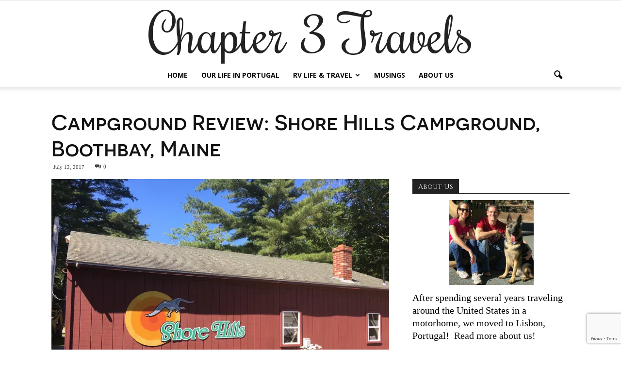

--- FILE ---
content_type: text/html; charset=UTF-8
request_url: https://www.chapter3travels.com/campground-reviews/campground-review-shore-hills-campground-boothbay-maine/
body_size: 26062
content:
<!doctype html >
<!--[if IE 8]>    <html class="ie8" lang="en"> <![endif]-->
<!--[if IE 9]>    <html class="ie9" lang="en"> <![endif]-->
<!--[if gt IE 8]><!--> <html lang="en-US"> <!--<![endif]-->
<head>
    <title>Campground Review: Shore Hills Campground, Boothbay, Maine | Chapter 3 Travels</title>
    <meta charset="UTF-8" />
    <meta name="viewport" content="width=device-width, initial-scale=1.0">
    <link rel="pingback" href="https://www.chapter3travels.com/xmlrpc.php" />
    
	<style type="text/css">
		#fancybox-close{right:-15px;top:-15px}
		div#fancybox-content{border-color:#FFFFFF}
		div#fancybox-title{background-color:#FFFFFF}
		div#fancybox-outer{background-color:#FFFFFF}
		div#fancybox-title-inside{color:#333333}
	</style>

	<meta name='robots' content='max-image-preview:large' />
	<style>img:is([sizes="auto" i], [sizes^="auto," i]) { contain-intrinsic-size: 3000px 1500px }</style>
	<meta property="og:image" content="https://i0.wp.com/www.chapter3travels.com/wp-content/uploads/2017/07/IMG_6846.jpg?fit=1024%2C768&ssl=1" /><link rel='dns-prefetch' href='//www.chapter3travels.com' />
<link rel='dns-prefetch' href='//ajax.googleapis.com' />
<link rel='dns-prefetch' href='//stats.wp.com' />
<link rel='dns-prefetch' href='//fonts.googleapis.com' />
<link rel='dns-prefetch' href='//v0.wordpress.com' />
<link rel='preconnect' href='//i0.wp.com' />
<link rel="alternate" type="application/rss+xml" title="Chapter 3 Travels &raquo; Feed" href="https://www.chapter3travels.com/feed/" />
<link rel="alternate" type="application/rss+xml" title="Chapter 3 Travels &raquo; Comments Feed" href="https://www.chapter3travels.com/comments/feed/" />
<link rel="alternate" type="application/rss+xml" title="Chapter 3 Travels &raquo; Campground Review: Shore Hills Campground, Boothbay, Maine Comments Feed" href="https://www.chapter3travels.com/campground-reviews/campground-review-shore-hills-campground-boothbay-maine/feed/" />
		<!-- This site uses the Google Analytics by MonsterInsights plugin v9.4.1 - Using Analytics tracking - https://www.monsterinsights.com/ -->
		<!-- Note: MonsterInsights is not currently configured on this site. The site owner needs to authenticate with Google Analytics in the MonsterInsights settings panel. -->
					<!-- No tracking code set -->
				<!-- / Google Analytics by MonsterInsights -->
		<script type="text/javascript">
/* <![CDATA[ */
window._wpemojiSettings = {"baseUrl":"https:\/\/s.w.org\/images\/core\/emoji\/16.0.1\/72x72\/","ext":".png","svgUrl":"https:\/\/s.w.org\/images\/core\/emoji\/16.0.1\/svg\/","svgExt":".svg","source":{"concatemoji":"https:\/\/www.chapter3travels.com\/wp-includes\/js\/wp-emoji-release.min.js?ver=3f3133014365d12a1c9e60a85abe4361"}};
/*! This file is auto-generated */
!function(s,n){var o,i,e;function c(e){try{var t={supportTests:e,timestamp:(new Date).valueOf()};sessionStorage.setItem(o,JSON.stringify(t))}catch(e){}}function p(e,t,n){e.clearRect(0,0,e.canvas.width,e.canvas.height),e.fillText(t,0,0);var t=new Uint32Array(e.getImageData(0,0,e.canvas.width,e.canvas.height).data),a=(e.clearRect(0,0,e.canvas.width,e.canvas.height),e.fillText(n,0,0),new Uint32Array(e.getImageData(0,0,e.canvas.width,e.canvas.height).data));return t.every(function(e,t){return e===a[t]})}function u(e,t){e.clearRect(0,0,e.canvas.width,e.canvas.height),e.fillText(t,0,0);for(var n=e.getImageData(16,16,1,1),a=0;a<n.data.length;a++)if(0!==n.data[a])return!1;return!0}function f(e,t,n,a){switch(t){case"flag":return n(e,"\ud83c\udff3\ufe0f\u200d\u26a7\ufe0f","\ud83c\udff3\ufe0f\u200b\u26a7\ufe0f")?!1:!n(e,"\ud83c\udde8\ud83c\uddf6","\ud83c\udde8\u200b\ud83c\uddf6")&&!n(e,"\ud83c\udff4\udb40\udc67\udb40\udc62\udb40\udc65\udb40\udc6e\udb40\udc67\udb40\udc7f","\ud83c\udff4\u200b\udb40\udc67\u200b\udb40\udc62\u200b\udb40\udc65\u200b\udb40\udc6e\u200b\udb40\udc67\u200b\udb40\udc7f");case"emoji":return!a(e,"\ud83e\udedf")}return!1}function g(e,t,n,a){var r="undefined"!=typeof WorkerGlobalScope&&self instanceof WorkerGlobalScope?new OffscreenCanvas(300,150):s.createElement("canvas"),o=r.getContext("2d",{willReadFrequently:!0}),i=(o.textBaseline="top",o.font="600 32px Arial",{});return e.forEach(function(e){i[e]=t(o,e,n,a)}),i}function t(e){var t=s.createElement("script");t.src=e,t.defer=!0,s.head.appendChild(t)}"undefined"!=typeof Promise&&(o="wpEmojiSettingsSupports",i=["flag","emoji"],n.supports={everything:!0,everythingExceptFlag:!0},e=new Promise(function(e){s.addEventListener("DOMContentLoaded",e,{once:!0})}),new Promise(function(t){var n=function(){try{var e=JSON.parse(sessionStorage.getItem(o));if("object"==typeof e&&"number"==typeof e.timestamp&&(new Date).valueOf()<e.timestamp+604800&&"object"==typeof e.supportTests)return e.supportTests}catch(e){}return null}();if(!n){if("undefined"!=typeof Worker&&"undefined"!=typeof OffscreenCanvas&&"undefined"!=typeof URL&&URL.createObjectURL&&"undefined"!=typeof Blob)try{var e="postMessage("+g.toString()+"("+[JSON.stringify(i),f.toString(),p.toString(),u.toString()].join(",")+"));",a=new Blob([e],{type:"text/javascript"}),r=new Worker(URL.createObjectURL(a),{name:"wpTestEmojiSupports"});return void(r.onmessage=function(e){c(n=e.data),r.terminate(),t(n)})}catch(e){}c(n=g(i,f,p,u))}t(n)}).then(function(e){for(var t in e)n.supports[t]=e[t],n.supports.everything=n.supports.everything&&n.supports[t],"flag"!==t&&(n.supports.everythingExceptFlag=n.supports.everythingExceptFlag&&n.supports[t]);n.supports.everythingExceptFlag=n.supports.everythingExceptFlag&&!n.supports.flag,n.DOMReady=!1,n.readyCallback=function(){n.DOMReady=!0}}).then(function(){return e}).then(function(){var e;n.supports.everything||(n.readyCallback(),(e=n.source||{}).concatemoji?t(e.concatemoji):e.wpemoji&&e.twemoji&&(t(e.twemoji),t(e.wpemoji)))}))}((window,document),window._wpemojiSettings);
/* ]]> */
</script>
<link rel='stylesheet' id='sbi_styles-css' href='https://www.chapter3travels.com/wp-content/plugins/instagram-feed/css/sbi-styles.min.css?ver=6.10.0' type='text/css' media='all' />
<style id='wp-emoji-styles-inline-css' type='text/css'>

	img.wp-smiley, img.emoji {
		display: inline !important;
		border: none !important;
		box-shadow: none !important;
		height: 1em !important;
		width: 1em !important;
		margin: 0 0.07em !important;
		vertical-align: -0.1em !important;
		background: none !important;
		padding: 0 !important;
	}
</style>
<link rel='stylesheet' id='wp-block-library-css' href='https://www.chapter3travels.com/wp-includes/css/dist/block-library/style.min.css?ver=3f3133014365d12a1c9e60a85abe4361' type='text/css' media='all' />
<style id='classic-theme-styles-inline-css' type='text/css'>
/*! This file is auto-generated */
.wp-block-button__link{color:#fff;background-color:#32373c;border-radius:9999px;box-shadow:none;text-decoration:none;padding:calc(.667em + 2px) calc(1.333em + 2px);font-size:1.125em}.wp-block-file__button{background:#32373c;color:#fff;text-decoration:none}
</style>
<link rel='stylesheet' id='mediaelement-css' href='https://www.chapter3travels.com/wp-includes/js/mediaelement/mediaelementplayer-legacy.min.css?ver=4.2.17' type='text/css' media='all' />
<link rel='stylesheet' id='wp-mediaelement-css' href='https://www.chapter3travels.com/wp-includes/js/mediaelement/wp-mediaelement.min.css?ver=3f3133014365d12a1c9e60a85abe4361' type='text/css' media='all' />
<style id='jetpack-sharing-buttons-style-inline-css' type='text/css'>
.jetpack-sharing-buttons__services-list{display:flex;flex-direction:row;flex-wrap:wrap;gap:0;list-style-type:none;margin:5px;padding:0}.jetpack-sharing-buttons__services-list.has-small-icon-size{font-size:12px}.jetpack-sharing-buttons__services-list.has-normal-icon-size{font-size:16px}.jetpack-sharing-buttons__services-list.has-large-icon-size{font-size:24px}.jetpack-sharing-buttons__services-list.has-huge-icon-size{font-size:36px}@media print{.jetpack-sharing-buttons__services-list{display:none!important}}.editor-styles-wrapper .wp-block-jetpack-sharing-buttons{gap:0;padding-inline-start:0}ul.jetpack-sharing-buttons__services-list.has-background{padding:1.25em 2.375em}
</style>
<style id='global-styles-inline-css' type='text/css'>
:root{--wp--preset--aspect-ratio--square: 1;--wp--preset--aspect-ratio--4-3: 4/3;--wp--preset--aspect-ratio--3-4: 3/4;--wp--preset--aspect-ratio--3-2: 3/2;--wp--preset--aspect-ratio--2-3: 2/3;--wp--preset--aspect-ratio--16-9: 16/9;--wp--preset--aspect-ratio--9-16: 9/16;--wp--preset--color--black: #000000;--wp--preset--color--cyan-bluish-gray: #abb8c3;--wp--preset--color--white: #ffffff;--wp--preset--color--pale-pink: #f78da7;--wp--preset--color--vivid-red: #cf2e2e;--wp--preset--color--luminous-vivid-orange: #ff6900;--wp--preset--color--luminous-vivid-amber: #fcb900;--wp--preset--color--light-green-cyan: #7bdcb5;--wp--preset--color--vivid-green-cyan: #00d084;--wp--preset--color--pale-cyan-blue: #8ed1fc;--wp--preset--color--vivid-cyan-blue: #0693e3;--wp--preset--color--vivid-purple: #9b51e0;--wp--preset--gradient--vivid-cyan-blue-to-vivid-purple: linear-gradient(135deg,rgba(6,147,227,1) 0%,rgb(155,81,224) 100%);--wp--preset--gradient--light-green-cyan-to-vivid-green-cyan: linear-gradient(135deg,rgb(122,220,180) 0%,rgb(0,208,130) 100%);--wp--preset--gradient--luminous-vivid-amber-to-luminous-vivid-orange: linear-gradient(135deg,rgba(252,185,0,1) 0%,rgba(255,105,0,1) 100%);--wp--preset--gradient--luminous-vivid-orange-to-vivid-red: linear-gradient(135deg,rgba(255,105,0,1) 0%,rgb(207,46,46) 100%);--wp--preset--gradient--very-light-gray-to-cyan-bluish-gray: linear-gradient(135deg,rgb(238,238,238) 0%,rgb(169,184,195) 100%);--wp--preset--gradient--cool-to-warm-spectrum: linear-gradient(135deg,rgb(74,234,220) 0%,rgb(151,120,209) 20%,rgb(207,42,186) 40%,rgb(238,44,130) 60%,rgb(251,105,98) 80%,rgb(254,248,76) 100%);--wp--preset--gradient--blush-light-purple: linear-gradient(135deg,rgb(255,206,236) 0%,rgb(152,150,240) 100%);--wp--preset--gradient--blush-bordeaux: linear-gradient(135deg,rgb(254,205,165) 0%,rgb(254,45,45) 50%,rgb(107,0,62) 100%);--wp--preset--gradient--luminous-dusk: linear-gradient(135deg,rgb(255,203,112) 0%,rgb(199,81,192) 50%,rgb(65,88,208) 100%);--wp--preset--gradient--pale-ocean: linear-gradient(135deg,rgb(255,245,203) 0%,rgb(182,227,212) 50%,rgb(51,167,181) 100%);--wp--preset--gradient--electric-grass: linear-gradient(135deg,rgb(202,248,128) 0%,rgb(113,206,126) 100%);--wp--preset--gradient--midnight: linear-gradient(135deg,rgb(2,3,129) 0%,rgb(40,116,252) 100%);--wp--preset--font-size--small: 13px;--wp--preset--font-size--medium: 20px;--wp--preset--font-size--large: 36px;--wp--preset--font-size--x-large: 42px;--wp--preset--spacing--20: 0.44rem;--wp--preset--spacing--30: 0.67rem;--wp--preset--spacing--40: 1rem;--wp--preset--spacing--50: 1.5rem;--wp--preset--spacing--60: 2.25rem;--wp--preset--spacing--70: 3.38rem;--wp--preset--spacing--80: 5.06rem;--wp--preset--shadow--natural: 6px 6px 9px rgba(0, 0, 0, 0.2);--wp--preset--shadow--deep: 12px 12px 50px rgba(0, 0, 0, 0.4);--wp--preset--shadow--sharp: 6px 6px 0px rgba(0, 0, 0, 0.2);--wp--preset--shadow--outlined: 6px 6px 0px -3px rgba(255, 255, 255, 1), 6px 6px rgba(0, 0, 0, 1);--wp--preset--shadow--crisp: 6px 6px 0px rgba(0, 0, 0, 1);}:where(.is-layout-flex){gap: 0.5em;}:where(.is-layout-grid){gap: 0.5em;}body .is-layout-flex{display: flex;}.is-layout-flex{flex-wrap: wrap;align-items: center;}.is-layout-flex > :is(*, div){margin: 0;}body .is-layout-grid{display: grid;}.is-layout-grid > :is(*, div){margin: 0;}:where(.wp-block-columns.is-layout-flex){gap: 2em;}:where(.wp-block-columns.is-layout-grid){gap: 2em;}:where(.wp-block-post-template.is-layout-flex){gap: 1.25em;}:where(.wp-block-post-template.is-layout-grid){gap: 1.25em;}.has-black-color{color: var(--wp--preset--color--black) !important;}.has-cyan-bluish-gray-color{color: var(--wp--preset--color--cyan-bluish-gray) !important;}.has-white-color{color: var(--wp--preset--color--white) !important;}.has-pale-pink-color{color: var(--wp--preset--color--pale-pink) !important;}.has-vivid-red-color{color: var(--wp--preset--color--vivid-red) !important;}.has-luminous-vivid-orange-color{color: var(--wp--preset--color--luminous-vivid-orange) !important;}.has-luminous-vivid-amber-color{color: var(--wp--preset--color--luminous-vivid-amber) !important;}.has-light-green-cyan-color{color: var(--wp--preset--color--light-green-cyan) !important;}.has-vivid-green-cyan-color{color: var(--wp--preset--color--vivid-green-cyan) !important;}.has-pale-cyan-blue-color{color: var(--wp--preset--color--pale-cyan-blue) !important;}.has-vivid-cyan-blue-color{color: var(--wp--preset--color--vivid-cyan-blue) !important;}.has-vivid-purple-color{color: var(--wp--preset--color--vivid-purple) !important;}.has-black-background-color{background-color: var(--wp--preset--color--black) !important;}.has-cyan-bluish-gray-background-color{background-color: var(--wp--preset--color--cyan-bluish-gray) !important;}.has-white-background-color{background-color: var(--wp--preset--color--white) !important;}.has-pale-pink-background-color{background-color: var(--wp--preset--color--pale-pink) !important;}.has-vivid-red-background-color{background-color: var(--wp--preset--color--vivid-red) !important;}.has-luminous-vivid-orange-background-color{background-color: var(--wp--preset--color--luminous-vivid-orange) !important;}.has-luminous-vivid-amber-background-color{background-color: var(--wp--preset--color--luminous-vivid-amber) !important;}.has-light-green-cyan-background-color{background-color: var(--wp--preset--color--light-green-cyan) !important;}.has-vivid-green-cyan-background-color{background-color: var(--wp--preset--color--vivid-green-cyan) !important;}.has-pale-cyan-blue-background-color{background-color: var(--wp--preset--color--pale-cyan-blue) !important;}.has-vivid-cyan-blue-background-color{background-color: var(--wp--preset--color--vivid-cyan-blue) !important;}.has-vivid-purple-background-color{background-color: var(--wp--preset--color--vivid-purple) !important;}.has-black-border-color{border-color: var(--wp--preset--color--black) !important;}.has-cyan-bluish-gray-border-color{border-color: var(--wp--preset--color--cyan-bluish-gray) !important;}.has-white-border-color{border-color: var(--wp--preset--color--white) !important;}.has-pale-pink-border-color{border-color: var(--wp--preset--color--pale-pink) !important;}.has-vivid-red-border-color{border-color: var(--wp--preset--color--vivid-red) !important;}.has-luminous-vivid-orange-border-color{border-color: var(--wp--preset--color--luminous-vivid-orange) !important;}.has-luminous-vivid-amber-border-color{border-color: var(--wp--preset--color--luminous-vivid-amber) !important;}.has-light-green-cyan-border-color{border-color: var(--wp--preset--color--light-green-cyan) !important;}.has-vivid-green-cyan-border-color{border-color: var(--wp--preset--color--vivid-green-cyan) !important;}.has-pale-cyan-blue-border-color{border-color: var(--wp--preset--color--pale-cyan-blue) !important;}.has-vivid-cyan-blue-border-color{border-color: var(--wp--preset--color--vivid-cyan-blue) !important;}.has-vivid-purple-border-color{border-color: var(--wp--preset--color--vivid-purple) !important;}.has-vivid-cyan-blue-to-vivid-purple-gradient-background{background: var(--wp--preset--gradient--vivid-cyan-blue-to-vivid-purple) !important;}.has-light-green-cyan-to-vivid-green-cyan-gradient-background{background: var(--wp--preset--gradient--light-green-cyan-to-vivid-green-cyan) !important;}.has-luminous-vivid-amber-to-luminous-vivid-orange-gradient-background{background: var(--wp--preset--gradient--luminous-vivid-amber-to-luminous-vivid-orange) !important;}.has-luminous-vivid-orange-to-vivid-red-gradient-background{background: var(--wp--preset--gradient--luminous-vivid-orange-to-vivid-red) !important;}.has-very-light-gray-to-cyan-bluish-gray-gradient-background{background: var(--wp--preset--gradient--very-light-gray-to-cyan-bluish-gray) !important;}.has-cool-to-warm-spectrum-gradient-background{background: var(--wp--preset--gradient--cool-to-warm-spectrum) !important;}.has-blush-light-purple-gradient-background{background: var(--wp--preset--gradient--blush-light-purple) !important;}.has-blush-bordeaux-gradient-background{background: var(--wp--preset--gradient--blush-bordeaux) !important;}.has-luminous-dusk-gradient-background{background: var(--wp--preset--gradient--luminous-dusk) !important;}.has-pale-ocean-gradient-background{background: var(--wp--preset--gradient--pale-ocean) !important;}.has-electric-grass-gradient-background{background: var(--wp--preset--gradient--electric-grass) !important;}.has-midnight-gradient-background{background: var(--wp--preset--gradient--midnight) !important;}.has-small-font-size{font-size: var(--wp--preset--font-size--small) !important;}.has-medium-font-size{font-size: var(--wp--preset--font-size--medium) !important;}.has-large-font-size{font-size: var(--wp--preset--font-size--large) !important;}.has-x-large-font-size{font-size: var(--wp--preset--font-size--x-large) !important;}
:where(.wp-block-post-template.is-layout-flex){gap: 1.25em;}:where(.wp-block-post-template.is-layout-grid){gap: 1.25em;}
:where(.wp-block-columns.is-layout-flex){gap: 2em;}:where(.wp-block-columns.is-layout-grid){gap: 2em;}
:root :where(.wp-block-pullquote){font-size: 1.5em;line-height: 1.6;}
</style>
<link rel='stylesheet' id='fancybox-css' href='https://www.chapter3travels.com/wp-content/plugins/chapter3-fancybox/fancybox/jquery.fancybox.css?ver=3f3133014365d12a1c9e60a85abe4361' type='text/css' media='all' />
<link rel='stylesheet' id='c3t_animate_css-css' href='https://www.chapter3travels.com/wp-content/plugins/chapter3-snippets/assets/lib/animate-css/animate.min.css?ver=3f3133014365d12a1c9e60a85abe4361' type='text/css' media='all' />
<link rel='stylesheet' id='contact-form-7-css' href='https://www.chapter3travels.com/wp-content/plugins/contact-form-7/includes/css/styles.css?ver=6.0.6' type='text/css' media='all' />
<link rel='stylesheet' id='rs-plugin-settings-css' href='https://www.chapter3travels.com/wp-content/plugins/revslider/public/assets/css/settings.css?ver=5.3.1.5' type='text/css' media='all' />
<style id='rs-plugin-settings-inline-css' type='text/css'>
#rs-demo-id {}
</style>
<link rel='stylesheet' id='stcr-font-awesome-css' href='https://www.chapter3travels.com/wp-content/plugins/subscribe-to-comments-reloaded/includes/css/font-awesome.min.css?ver=3f3133014365d12a1c9e60a85abe4361' type='text/css' media='all' />
<link rel='stylesheet' id='stcr-style-css' href='https://www.chapter3travels.com/wp-content/plugins/subscribe-to-comments-reloaded/includes/css/stcr-style.css?ver=3f3133014365d12a1c9e60a85abe4361' type='text/css' media='all' />
<link rel='stylesheet' id='wonderplugin-slider-css-css' href='https://www.chapter3travels.com/wp-content/plugins/wonderplugin-slider-lite/engine/wonderpluginsliderengine.css?ver=14.5' type='text/css' media='all' />
<link rel='stylesheet' id='google-fonts-style-css' href='https://fonts.googleapis.com/css?family=Cinzel%3A400%7COpen+Sans%3A300italic%2C400%2C400italic%2C600%2C600italic%2C700%7CRoboto%3A300%2C400%2C400italic%2C500%2C500italic%2C700%2C900&#038;ver=3f3133014365d12a1c9e60a85abe4361' type='text/css' media='all' />
<style id='akismet-widget-style-inline-css' type='text/css'>

			.a-stats {
				--akismet-color-mid-green: #357b49;
				--akismet-color-white: #fff;
				--akismet-color-light-grey: #f6f7f7;

				max-width: 350px;
				width: auto;
			}

			.a-stats * {
				all: unset;
				box-sizing: border-box;
			}

			.a-stats strong {
				font-weight: 600;
			}

			.a-stats a.a-stats__link,
			.a-stats a.a-stats__link:visited,
			.a-stats a.a-stats__link:active {
				background: var(--akismet-color-mid-green);
				border: none;
				box-shadow: none;
				border-radius: 8px;
				color: var(--akismet-color-white);
				cursor: pointer;
				display: block;
				font-family: -apple-system, BlinkMacSystemFont, 'Segoe UI', 'Roboto', 'Oxygen-Sans', 'Ubuntu', 'Cantarell', 'Helvetica Neue', sans-serif;
				font-weight: 500;
				padding: 12px;
				text-align: center;
				text-decoration: none;
				transition: all 0.2s ease;
			}

			/* Extra specificity to deal with TwentyTwentyOne focus style */
			.widget .a-stats a.a-stats__link:focus {
				background: var(--akismet-color-mid-green);
				color: var(--akismet-color-white);
				text-decoration: none;
			}

			.a-stats a.a-stats__link:hover {
				filter: brightness(110%);
				box-shadow: 0 4px 12px rgba(0, 0, 0, 0.06), 0 0 2px rgba(0, 0, 0, 0.16);
			}

			.a-stats .count {
				color: var(--akismet-color-white);
				display: block;
				font-size: 1.5em;
				line-height: 1.4;
				padding: 0 13px;
				white-space: nowrap;
			}
		
</style>
<link rel='stylesheet' id='js_composer_front-css' href='https://www.chapter3travels.com/wp-content/plugins/js_composer/assets/css/js_composer.min.css?ver=5.0.1' type='text/css' media='all' />
<link rel='stylesheet' id='td-theme-css' href='https://www.chapter3travels.com/wp-content/themes/Newspaper/style.css?ver=7.7c' type='text/css' media='all' />
<link rel='stylesheet' id='td-theme-child-css' href='https://www.chapter3travels.com/wp-content/themes/Newspaper-child/style.css?ver=7.7c' type='text/css' media='all' />
<script type="text/javascript" src="https://www.chapter3travels.com/wp-includes/js/jquery/jquery.min.js?ver=3.7.1" id="jquery-core-js"></script>
<script type="text/javascript" src="https://www.chapter3travels.com/wp-includes/js/jquery/jquery-migrate.min.js?ver=3.4.1" id="jquery-migrate-js"></script>
<script type="text/javascript" src="https://www.chapter3travels.com/wp-content/plugins/chapter3-fancybox/fancybox/jquery.fancybox.pack.js?ver=2.1.5" id="fancybox-js"></script>
<script type="text/javascript" src="https://www.chapter3travels.com/wp-content/plugins/chapter3-snippets/assets/lib/jquery-visible/jquery.visible.js?ver=3f3133014365d12a1c9e60a85abe4361" id="c3t_jquery_visible-js"></script>
<script type="text/javascript" src="https://ajax.googleapis.com/ajax/libs/webfont/1.6.26/webfont.js?ver=3f3133014365d12a1c9e60a85abe4361" id="c3t_webfont-js"></script>
<script type="text/javascript" src="https://www.chapter3travels.com/wp-content/plugins/revslider/public/assets/js/jquery.themepunch.tools.min.js?ver=5.3.1.5" id="tp-tools-js"></script>
<script type="text/javascript" src="https://www.chapter3travels.com/wp-content/plugins/revslider/public/assets/js/jquery.themepunch.revolution.min.js?ver=5.3.1.5" id="revmin-js"></script>
<script type="text/javascript" src="https://www.chapter3travels.com/wp-content/plugins/wonderplugin-slider-lite/engine/wonderpluginsliderskins.js?ver=14.5" id="wonderplugin-slider-skins-script-js"></script>
<script type="text/javascript" src="https://www.chapter3travels.com/wp-content/plugins/wonderplugin-slider-lite/engine/wonderpluginslider.js?ver=14.5" id="wonderplugin-slider-script-js"></script>
<link rel="https://api.w.org/" href="https://www.chapter3travels.com/wp-json/" /><link rel="EditURI" type="application/rsd+xml" title="RSD" href="https://www.chapter3travels.com/xmlrpc.php?rsd" />

<link rel="canonical" href="https://www.chapter3travels.com/campground-reviews/campground-review-shore-hills-campground-boothbay-maine/" />
<link rel='shortlink' href='https://www.chapter3travels.com/?p=4967' />
<link rel="alternate" title="oEmbed (JSON)" type="application/json+oembed" href="https://www.chapter3travels.com/wp-json/oembed/1.0/embed?url=https%3A%2F%2Fwww.chapter3travels.com%2Fcampground-reviews%2Fcampground-review-shore-hills-campground-boothbay-maine%2F" />
<link rel="alternate" title="oEmbed (XML)" type="text/xml+oembed" href="https://www.chapter3travels.com/wp-json/oembed/1.0/embed?url=https%3A%2F%2Fwww.chapter3travels.com%2Fcampground-reviews%2Fcampground-review-shore-hills-campground-boothbay-maine%2F&#038;format=xml" />
	<style>img#wpstats{display:none}</style>
		<!--[if lt IE 9]><script src="https://html5shim.googlecode.com/svn/trunk/html5.js"></script><![endif]-->
    <meta name="generator" content="Powered by Visual Composer - drag and drop page builder for WordPress."/>
<!--[if lte IE 9]><link rel="stylesheet" type="text/css" href="https://www.chapter3travels.com/wp-content/plugins/js_composer/assets/css/vc_lte_ie9.min.css" media="screen"><![endif]--><meta name="generator" content="Powered by Slider Revolution 5.3.1.5 - responsive, Mobile-Friendly Slider Plugin for WordPress with comfortable drag and drop interface." />

<!-- Jetpack Open Graph Tags -->
<meta property="og:type" content="article" />
<meta property="og:title" content="Campground Review: Shore Hills Campground, Boothbay, Maine" />
<meta property="og:url" content="https://www.chapter3travels.com/campground-reviews/campground-review-shore-hills-campground-boothbay-maine/" />
<meta property="og:description" content="We would not recommend this campground because of their customer service, but if you&#8217;re just looking for a place to set up for a couple of days, and you&#8217;re willing to pay the price and …" />
<meta property="article:published_time" content="2017-07-13T01:44:20+00:00" />
<meta property="article:modified_time" content="2017-07-13T03:48:59+00:00" />
<meta property="og:site_name" content="Chapter 3 Travels" />
<meta property="og:image" content="https://i0.wp.com/www.chapter3travels.com/wp-content/uploads/2017/07/IMG_6846.jpg?fit=1024%2C768&#038;ssl=1" />
<meta property="og:image:width" content="1024" />
<meta property="og:image:height" content="768" />
<meta property="og:image:alt" content="" />
<meta property="og:locale" content="en_US" />
<meta name="twitter:text:title" content="Campground Review: Shore Hills Campground, Boothbay, Maine" />
<meta name="twitter:image" content="https://i0.wp.com/www.chapter3travels.com/wp-content/uploads/2017/07/IMG_6846.jpg?fit=1024%2C768&#038;ssl=1&#038;w=640" />
<meta name="twitter:card" content="summary_large_image" />

<!-- End Jetpack Open Graph Tags -->

<!-- JS generated by theme -->

<script>
    
    

	    var tdBlocksArray = []; //here we store all the items for the current page

	    //td_block class - each ajax block uses a object of this class for requests
	    function tdBlock() {
		    this.id = '';
		    this.block_type = 1; //block type id (1-234 etc)
		    this.atts = '';
		    this.td_column_number = '';
		    this.td_current_page = 1; //
		    this.post_count = 0; //from wp
		    this.found_posts = 0; //from wp
		    this.max_num_pages = 0; //from wp
		    this.td_filter_value = ''; //current live filter value
		    this.is_ajax_running = false;
		    this.td_user_action = ''; // load more or infinite loader (used by the animation)
		    this.header_color = '';
		    this.ajax_pagination_infinite_stop = ''; //show load more at page x
	    }


        // td_js_generator - mini detector
        (function(){
            var htmlTag = document.getElementsByTagName("html")[0];

            if ( navigator.userAgent.indexOf("MSIE 10.0") > -1 ) {
                htmlTag.className += ' ie10';
            }

            if ( !!navigator.userAgent.match(/Trident.*rv\:11\./) ) {
                htmlTag.className += ' ie11';
            }

            if ( /(iPad|iPhone|iPod)/g.test(navigator.userAgent) ) {
                htmlTag.className += ' td-md-is-ios';
            }

            var user_agent = navigator.userAgent.toLowerCase();
            if ( user_agent.indexOf("android") > -1 ) {
                htmlTag.className += ' td-md-is-android';
            }

            if ( -1 !== navigator.userAgent.indexOf('Mac OS X')  ) {
                htmlTag.className += ' td-md-is-os-x';
            }

            if ( /chrom(e|ium)/.test(navigator.userAgent.toLowerCase()) ) {
               htmlTag.className += ' td-md-is-chrome';
            }

            if ( -1 !== navigator.userAgent.indexOf('Firefox') ) {
                htmlTag.className += ' td-md-is-firefox';
            }

            if ( -1 !== navigator.userAgent.indexOf('Safari') && -1 === navigator.userAgent.indexOf('Chrome') ) {
                htmlTag.className += ' td-md-is-safari';
            }

            if( -1 !== navigator.userAgent.indexOf('IEMobile') ){
                htmlTag.className += ' td-md-is-iemobile';
            }

        })();




        var tdLocalCache = {};

        ( function () {
            "use strict";

            tdLocalCache = {
                data: {},
                remove: function (resource_id) {
                    delete tdLocalCache.data[resource_id];
                },
                exist: function (resource_id) {
                    return tdLocalCache.data.hasOwnProperty(resource_id) && tdLocalCache.data[resource_id] !== null;
                },
                get: function (resource_id) {
                    return tdLocalCache.data[resource_id];
                },
                set: function (resource_id, cachedData) {
                    tdLocalCache.remove(resource_id);
                    tdLocalCache.data[resource_id] = cachedData;
                }
            };
        })();

    
    
var td_viewport_interval_list=[{"limitBottom":767,"sidebarWidth":228},{"limitBottom":1018,"sidebarWidth":300},{"limitBottom":1140,"sidebarWidth":324}];
var td_animation_stack_effect="type1";
var tds_animation_stack=true;
var td_animation_stack_specific_selectors=".entry-thumb, img[class*=\"wp-image-\"], a.td-sml-link-to-image > img";
var td_animation_stack_general_selectors=".td-animation-stack .entry-thumb, .post .entry-thumb, .post img[class*=\"wp-image-\"], .post a.td-sml-link-to-image > img";
var td_ajax_url="https:\/\/www.chapter3travels.com\/wp-admin\/admin-ajax.php?td_theme_name=Newspaper&v=7.7";
var td_get_template_directory_uri="https:\/\/www.chapter3travels.com\/wp-content\/themes\/Newspaper";
var tds_snap_menu="smart_snap_always";
var tds_logo_on_sticky="show_header_logo";
var tds_header_style="10";
var td_please_wait="Please wait...";
var td_email_user_pass_incorrect="User or password incorrect!";
var td_email_user_incorrect="Email or username incorrect!";
var td_email_incorrect="Email incorrect!";
var tds_more_articles_on_post_enable="";
var tds_more_articles_on_post_time_to_wait="3";
var tds_more_articles_on_post_pages_distance_from_top=4000;
var tds_theme_color_site_wide="#4db2ec";
var tds_smart_sidebar="enabled";
var tdThemeName="Newspaper";
var td_magnific_popup_translation_tPrev="Previous (Left arrow key)";
var td_magnific_popup_translation_tNext="Next (Right arrow key)";
var td_magnific_popup_translation_tCounter="%curr% of %total%";
var td_magnific_popup_translation_ajax_tError="The content from %url% could not be loaded.";
var td_magnific_popup_translation_image_tError="The image #%curr% could not be loaded.";
var td_ad_background_click_link="";
var td_ad_background_click_target="";
</script>


<!-- Header style compiled by theme -->

<style>
    

                                    @font-face {
                                      font-family: "Novecento-Wide";
                                      src: local("Novecento-Wide"), url("https://www.chapter3travels.com/wp-content/uploads/2017/03/Novecentosanswide-Medium-webfont.woff") format("woff");
                                    }
                                
.block-title > span,
    .block-title > span > a,
    .block-title > a,
    .block-title > label,
    .widgettitle,
    .widgettitle:after,
    .td-trending-now-title,
    .td-trending-now-wrapper:hover .td-trending-now-title,
    .wpb_tabs li.ui-tabs-active a,
    .wpb_tabs li:hover a,
    .vc_tta-container .vc_tta-color-grey.vc_tta-tabs-position-top.vc_tta-style-classic .vc_tta-tabs-container .vc_tta-tab.vc_active > a,
    .vc_tta-container .vc_tta-color-grey.vc_tta-tabs-position-top.vc_tta-style-classic .vc_tta-tabs-container .vc_tta-tab:hover > a,
    .td_block_template_1 .td-related-title .td-cur-simple-item,
    .woocommerce .product .products h2,
    .td-subcat-filter .td-subcat-dropdown:hover .td-subcat-more,
    .td-weather-information:before,
    .td-weather-week:before,
    .td_block_exchange .td-exchange-header:before,
    .td-theme-wrap .td_block_template_3 .td-block-title > *,
    .td-theme-wrap .td_block_template_4 .td-block-title > *,
    .td-theme-wrap .td_block_template_7 .td-block-title > *,
    .td-theme-wrap .td_block_template_9 .td-block-title:after,
    .td-theme-wrap .td_block_template_10 .td-block-title::before,
    .td-theme-wrap .td_block_template_11 .td-block-title::before,
    .td-theme-wrap .td_block_template_11 .td-block-title::after,
    .td-theme-wrap .td_block_template_14 .td-block-title,
    .td-theme-wrap .td_block_template_15 .td-block-title:before,
    .td-theme-wrap .td_block_template_17 .td-block-title:before {
        background-color: #222222;
    }

    .woocommerce div.product .woocommerce-tabs ul.tabs li.active {
    	background-color: #222222 !important;
    }

    .block-title,
    .td_block_template_1 .td-related-title,
    .wpb_tabs .wpb_tabs_nav,
    .vc_tta-container .vc_tta-color-grey.vc_tta-tabs-position-top.vc_tta-style-classic .vc_tta-tabs-container,
    .woocommerce div.product .woocommerce-tabs ul.tabs:before,
    .td-theme-wrap .td_block_template_5 .td-block-title > *,
    .td-theme-wrap .td_block_template_17 .td-block-title,
    .td-theme-wrap .td_block_template_17 .td-block-title::before {
        border-color: #222222;
    }

    .td-theme-wrap .td_block_template_4 .td-block-title > *:before,
    .td-theme-wrap .td_block_template_17 .td-block-title::after {
        border-color: #222222 transparent transparent transparent;
    }

    
    .block-title > span,
    .block-title > a,
    .widgettitle,
    .td-trending-now-title,
    .wpb_tabs li a,
    .vc_tta-container .vc_tta-color-grey.vc_tta-tabs-position-top.vc_tta-style-classic .vc_tta-tabs-container .vc_tta-tab > a,
    .td-theme-wrap .td-related-title a,
    .woocommerce div.product .woocommerce-tabs ul.tabs li a,
    .woocommerce .product .products h2,
    .td-theme-wrap .td-block-title {
        font-family:Cinzel;
	text-transform:capitalize;
	
    }
    
    .td-post-author-name a {
        font-family:Baskerville, "Times New Roman", Times, serif;
	
    }
    
    .td-post-date .entry-date {
        font-family:Baskerville, "Times New Roman", Times, serif;
	
    }
    
    .td-big-grid-meta .td-post-category,
    .td_module_wrap .td-post-category,
    .td-module-image .td-post-category {
        font-family:Baskerville, "Times New Roman", Times, serif;
	
    }
    
    .td-subcat-filter .td-subcat-dropdown a,
    .td-subcat-filter .td-subcat-list a,
    .td-subcat-filter .td-subcat-dropdown span {
        font-family:Baskerville, "Times New Roman", Times, serif;
	
    }
    
    .td-excerpt {
        font-family:Baskerville, "Times New Roman", Times, serif;
	font-size:20px;
	line-height:26px;
	
    }


	
	.td_module_wrap .td-module-title {
		font-family:Novecento-Wide;
	
	}
     
    .td_module_1 .td-module-title {
    	text-transform:capitalize;
	
    }
    
    .td_module_2 .td-module-title {
    	text-transform:capitalize;
	
    }
    
    .td_module_3 .td-module-title {
    	text-transform:capitalize;
	
    }
    
    .td_module_4 .td-module-title {
    	text-transform:capitalize;
	
    }
    
    .td_module_5 .td-module-title {
    	text-transform:capitalize;
	
    }
    
    .td_module_6 .td-module-title {
    	text-transform:capitalize;
	
    }
    
    .td_module_7 .td-module-title {
    	text-transform:capitalize;
	
    }
    
    .td_module_8 .td-module-title {
    	text-transform:capitalize;
	
    }
    
    .td_module_9 .td-module-title {
    	text-transform:capitalize;
	
    }
    
    .td_module_10 .td-module-title {
    	text-transform:capitalize;
	
    }
    
    .td_module_11 .td-module-title {
    	font-family:Novecento-Wide;
	text-transform:capitalize;
	
    }
    
    .td_module_12 .td-module-title {
    	text-transform:capitalize;
	
    }
    
    .td_module_13 .td-module-title {
    	text-transform:capitalize;
	
    }
    
    .td_module_14 .td-module-title {
    	text-transform:capitalize;
	
    }
    
    .td_module_15 .entry-title {
    	text-transform:capitalize;
	
    }
    
    .td_module_16 .td-module-title {
    	text-transform:capitalize;
	
    }
    
    .td_module_17 .td-module-title {
    	text-transform:capitalize;
	
    }
    
    .td_module_18 .td-module-title {
    	text-transform:capitalize;
	
    }
    
    .td_module_19 .td-module-title {
    	text-transform:capitalize;
	
    }




	
	.td_block_trending_now .entry-title a,
	.td-theme-slider .td-module-title a,
    .td-big-grid-post .entry-title {
		font-family:Novecento-Wide;
	
	}
    
	.post .td-post-header .entry-title {
		font-family:Novecento-Wide;
	
	}
    
    .td-post-template-default .td-post-header .entry-title {
        text-transform:capitalize;
	
    }
    
    .td-post-template-1 .td-post-header .entry-title {
        text-transform:capitalize;
	
    }
    
    .td-post-template-2 .td-post-header .entry-title {
        font-family:Novecento-Wide;
	text-transform:capitalize;
	
    }
    
    .td-post-template-3 .td-post-header .entry-title {
        text-transform:capitalize;
	
    }
    
    .td-post-template-4 .td-post-header .entry-title {
        text-transform:capitalize;
	
    }
    
    .td-post-template-5 .td-post-header .entry-title {
        text-transform:capitalize;
	
    }
    
    .td-post-template-6 .td-post-header .entry-title {
        text-transform:capitalize;
	
    }
    
    .td-post-template-7 .td-post-header .entry-title {
        text-transform:capitalize;
	
    }
    
    .td-post-template-8 .td-post-header .entry-title {
        text-transform:capitalize;
	
    }
    
    .td-post-template-9 .td-post-header .entry-title {
        text-transform:capitalize;
	
    }
    
    .td-post-template-10 .td-post-header .entry-title {
        text-transform:capitalize;
	
    }
    
    .td-post-template-11 .td-post-header .entry-title {
        text-transform:capitalize;
	
    }
    
    .td-post-template-12 .td-post-header .entry-title {
        text-transform:capitalize;
	
    }
    
    .td-post-template-13 .td-post-header .entry-title {
        text-transform:capitalize;
	
    }





	
    .td-post-content p,
    .td-post-content {
        font-family:Baskerville, "Times New Roman", Times, serif;
	font-size:20px;
	line-height:26px;
	
    }
    
    .td-post-content li {
        font-family:Baskerville, "Times New Roman", Times, serif;
	font-size:20px;
	line-height:26px;
	
    }
    
    .td-post-content h1 {
        font-family:Novecento-Wide;
	
    }
    
    .td-post-content h2 {
        font-family:Novecento-Wide;
	
    }
    
    .td-post-content h3 {
        font-family:Novecento-Wide;
	
    }
    
    .td-post-content h4 {
        font-family:Novecento-Wide;
	
    }
    
    .td-post-content h5 {
        font-family:Novecento-Wide;
	
    }
    
    .td-post-content h6 {
        font-family:Novecento-Wide;
	
    }





    
    .post header .td-post-date .entry-date {
        font-family:Baskerville, "Times New Roman", Times, serif;
	
    }
    
    .post header .td-post-views span,
    .post header .td-post-comments {
        font-family:Baskerville, "Times New Roman", Times, serif;
	
    }
    
    .post .td-post-next-prev-content span {
        font-family:Novecento-Wide;
	
    }
    
    .post .td-post-next-prev-content a {
        font-family:Baskerville, "Times New Roman", Times, serif;
	
    }
    
    .post .author-box-wrap .td-author-name a {
        font-family:Baskerville, "Times New Roman", Times, serif;
	
    }
    
    .post .author-box-wrap .td-author-url a {
        font-family:Baskerville, "Times New Roman", Times, serif;
	
    }
    
    .td_block_related_posts .entry-title a {
        font-family:Novecento-Wide;
	
    }
    
    .td-post-template-2 .td-post-sub-title,
    .td-post-template-3 .td-post-sub-title,
    .td-post-template-6 .td-post-sub-title,
    .td-post-template-7 .td-post-sub-title,
    .td-post-template-8 .td-post-sub-title {
        font-family:Novecento-Wide;
	
    }




	
    .td-page-title,
    .woocommerce-page .page-title,
    .td-category-title-holder .td-page-title {
    	font-family:Novecento-Wide;
	
    }
    
    .td-page-content p,
    .td-page-content .td_block_text_with_title,
    .woocommerce-page .page-description > p,
    .wpb_text_column p {
    	font-family:Baskerville, "Times New Roman", Times, serif;
	font-size:20px;
	line-height:26px;
	
    }
    
    .td-page-content h1,
    .wpb_text_column h1 {
    	font-family:Novecento-Wide;
	
    }
    
    .td-page-content h2,
    .wpb_text_column h2 {
    	font-family:Novecento-Wide;
	
    }
    
    .td-page-content h3,
    .wpb_text_column h3 {
    	font-family:Novecento-Wide;
	
    }
    
    .td-page-content h4,
    .wpb_text_column h4 {
    	font-family:Novecento-Wide;
	
    }
    
    .td-page-content h5,
    .wpb_text_column h5 {
    	font-family:Novecento-Wide;
	
    }
    
    .td-page-content h6,
    .wpb_text_column h6 {
    	font-family:Novecento-Wide;
	
    }




    
    .widget_archive a,
    .widget_calendar,
    .widget_categories a,
    .widget_nav_menu a,
    .widget_meta a,
    .widget_pages a,
    .widget_recent_comments a,
    .widget_recent_entries a,
    .widget_text .textwidget,
    .widget_tag_cloud a,
    .widget_search input,
    .woocommerce .product-categories a,
    .widget_display_forums a,
    .widget_display_replies a,
    .widget_display_topics a,
    .widget_display_views a,
    .widget_display_stats {
    	font-family:Baskerville, "Times New Roman", Times, serif;
	font-size:20px;
	line-height:26px;
	
    }
    
    body, p {
    	font-family:Baskerville, "Times New Roman", Times, serif;
	font-size:20px;
	line-height:26px;
	
    }
</style>

<noscript><style type="text/css"> .wpb_animate_when_almost_visible { opacity: 1; }</style></noscript></head>

<body class="wp-singular campground_reviews-template-default single single-campground_reviews postid-4967 single-format-standard wp-theme-Newspaper wp-child-theme-Newspaper-child campground-review-shore-hills-campground-boothbay-maine global-block-template-1 single_template_2 wpb-js-composer js-comp-ver-5.0.1 vc_responsive td-animation-stack-type1 td-full-layout" itemscope="itemscope" itemtype="https://schema.org/WebPage">

        <div class="td-scroll-up"><i class="td-icon-menu-up"></i></div>
    
    <div class="td-menu-background"></div>
<div id="td-mobile-nav">
    <div class="td-mobile-container">
        <!-- mobile menu top section -->
        <div class="td-menu-socials-wrap">
            <!-- socials -->
            <div class="td-menu-socials">
                
        <span class="td-social-icon-wrap">
            <a target="_blank" href="https://www.facebook.com/chapter3travels" title="Facebook">
                <i class="td-icon-font td-icon-facebook"></i>
            </a>
        </span>
        <span class="td-social-icon-wrap">
            <a target="_blank" href="https://www.instagram.com/chapter3travels" title="Instagram">
                <i class="td-icon-font td-icon-instagram"></i>
            </a>
        </span>
        <span class="td-social-icon-wrap">
            <a target="_blank" href="https://www.pinterest.com/chapter3travels" title="Pinterest">
                <i class="td-icon-font td-icon-pinterest"></i>
            </a>
        </span>
        <span class="td-social-icon-wrap">
            <a target="_blank" href="https://www.twitter.com/chapter3travels" title="Twitter">
                <i class="td-icon-font td-icon-twitter"></i>
            </a>
        </span>            </div>
            <!-- close button -->
            <div class="td-mobile-close">
                <a href="#"><i class="td-icon-close-mobile"></i></a>
            </div>
        </div>

        <!-- login section -->
        
        <!-- menu section -->
        <div class="td-mobile-content">
            <div class="menu-main-menu-container"><ul id="menu-main-menu" class="td-mobile-main-menu"><li id="menu-item-2615" class="menu-item menu-item-type-post_type menu-item-object-page menu-item-home menu-item-first menu-item-2615"><a title="Go to the homepage" href="https://www.chapter3travels.com/">Home</a></li>
<li id="menu-item-34287" class="menu-item menu-item-type-taxonomy menu-item-object-category menu-item-34287"><a href="https://www.chapter3travels.com/category/our-life-in-portugal/">Our Life In Portugal</a></li>
<li id="menu-item-34286" class="menu-item menu-item-type-custom menu-item-object-custom menu-item-has-children menu-item-34286"><a>RV Life &#038; Travel<i class="td-icon-menu-right td-element-after"></i></a>
<ul class="sub-menu">
	<li id="menu-item-2597" class="menu-item menu-item-type-taxonomy menu-item-object-category menu-item-has-children menu-item-2597"><a title="Select a state to see posts related to that state" href="https://www.chapter3travels.com/category/travels/">Travels<i class="td-icon-menu-right td-element-after"></i></a>
	<ul class="sub-menu">
		<li id="menu-item-7318" class="menu-item menu-item-type-taxonomy menu-item-object-category menu-item-7318"><a href="https://www.chapter3travels.com/category/travels/alabama-posts/">Alabama</a></li>
		<li id="menu-item-8781" class="menu-item menu-item-type-taxonomy menu-item-object-category menu-item-8781"><a href="https://www.chapter3travels.com/category/travels/arizona-posts/">Arizona</a></li>
		<li id="menu-item-3834" class="menu-item menu-item-type-taxonomy menu-item-object-category menu-item-3834"><a href="https://www.chapter3travels.com/category/travels/arkansas-posts/">Arkansas</a></li>
		<li id="menu-item-9440" class="menu-item menu-item-type-taxonomy menu-item-object-category menu-item-9440"><a href="https://www.chapter3travels.com/category/travels/california-posts/">California</a></li>
		<li id="menu-item-10909" class="menu-item menu-item-type-taxonomy menu-item-object-category menu-item-10909"><a href="https://www.chapter3travels.com/category/travels/colorado-posts/">Colorado</a></li>
		<li id="menu-item-2599" class="menu-item menu-item-type-taxonomy menu-item-object-category menu-item-2599"><a href="https://www.chapter3travels.com/category/travels/connecticut-posts/">Connecticut</a></li>
		<li id="menu-item-2600" class="menu-item menu-item-type-taxonomy menu-item-object-category menu-item-2600"><a href="https://www.chapter3travels.com/category/travels/florida-posts/">Florida</a></li>
		<li id="menu-item-2601" class="menu-item menu-item-type-taxonomy menu-item-object-category menu-item-2601"><a href="https://www.chapter3travels.com/category/travels/georgia-posts/">Georgia</a></li>
		<li id="menu-item-11539" class="menu-item menu-item-type-taxonomy menu-item-object-category menu-item-11539"><a href="https://www.chapter3travels.com/category/travels/idaho-posts/">Idaho</a></li>
		<li id="menu-item-6719" class="menu-item menu-item-type-taxonomy menu-item-object-category menu-item-6719"><a href="https://www.chapter3travels.com/category/travels/illinois-posts/">Illinois</a></li>
		<li id="menu-item-7056" class="menu-item menu-item-type-taxonomy menu-item-object-category menu-item-7056"><a href="https://www.chapter3travels.com/category/travels/indiana-posts/">Indiana</a></li>
		<li id="menu-item-29110" class="menu-item menu-item-type-taxonomy menu-item-object-category menu-item-29110"><a href="https://www.chapter3travels.com/category/travels/iowa-posts/">Iowa</a></li>
		<li id="menu-item-23577" class="menu-item menu-item-type-taxonomy menu-item-object-category menu-item-23577"><a href="https://www.chapter3travels.com/category/travels/kansas-posts/">Kansas</a></li>
		<li id="menu-item-4278" class="menu-item menu-item-type-taxonomy menu-item-object-category menu-item-4278"><a href="https://www.chapter3travels.com/category/travels/kentucky-posts/">Kentucky</a></li>
		<li id="menu-item-2602" class="menu-item menu-item-type-taxonomy menu-item-object-category menu-item-2602"><a href="https://www.chapter3travels.com/category/travels/louisiana-posts/">Louisiana</a></li>
		<li id="menu-item-4994" class="menu-item menu-item-type-taxonomy menu-item-object-category menu-item-4994"><a href="https://www.chapter3travels.com/category/travels/maine-posts/">Maine</a></li>
		<li id="menu-item-2603" class="menu-item menu-item-type-taxonomy menu-item-object-category menu-item-2603"><a href="https://www.chapter3travels.com/category/travels/massachusetts-posts/">Massachusetts</a></li>
		<li id="menu-item-18583" class="menu-item menu-item-type-taxonomy menu-item-object-category menu-item-18583"><a href="https://www.chapter3travels.com/category/travels/michigan-posts/">Michigan</a></li>
		<li id="menu-item-29358" class="menu-item menu-item-type-taxonomy menu-item-object-category menu-item-29358"><a href="https://www.chapter3travels.com/category/travels/missouri-posts/">Missouri</a></li>
		<li id="menu-item-23856" class="menu-item menu-item-type-taxonomy menu-item-object-category menu-item-23856"><a href="https://www.chapter3travels.com/category/travels/montana-posts/">Montana</a></li>
		<li id="menu-item-29109" class="menu-item menu-item-type-taxonomy menu-item-object-category menu-item-29109"><a href="https://www.chapter3travels.com/category/travels/nebraska-posts/">Nebraska</a></li>
		<li id="menu-item-10119" class="menu-item menu-item-type-taxonomy menu-item-object-category menu-item-10119"><a href="https://www.chapter3travels.com/category/travels/nevada-posts/">Nevada</a></li>
		<li id="menu-item-2605" class="menu-item menu-item-type-taxonomy menu-item-object-category menu-item-2605"><a href="https://www.chapter3travels.com/category/travels/new-hampshire-posts/">New Hampshire</a></li>
		<li id="menu-item-9040" class="menu-item menu-item-type-taxonomy menu-item-object-category menu-item-9040"><a href="https://www.chapter3travels.com/category/travels/new-mexico-posts/">New Mexico</a></li>
		<li id="menu-item-2606" class="menu-item menu-item-type-taxonomy menu-item-object-category menu-item-2606"><a href="https://www.chapter3travels.com/category/travels/new-york-posts/">New York</a></li>
		<li id="menu-item-19754" class="menu-item menu-item-type-taxonomy menu-item-object-category menu-item-19754"><a href="https://www.chapter3travels.com/category/travels/north-carolina-posts/">North Carolina</a></li>
		<li id="menu-item-29516" class="menu-item menu-item-type-taxonomy menu-item-object-category menu-item-29516"><a href="https://www.chapter3travels.com/category/travels/ohio-posts/">Ohio</a></li>
		<li id="menu-item-23578" class="menu-item menu-item-type-taxonomy menu-item-object-category menu-item-23578"><a href="https://www.chapter3travels.com/category/travels/oklahoma-posts/">Oklahoma</a></li>
		<li id="menu-item-12519" class="menu-item menu-item-type-taxonomy menu-item-object-category menu-item-12519"><a href="https://www.chapter3travels.com/category/travels/oregon-posts/">Oregon</a></li>
		<li id="menu-item-2607" class="menu-item menu-item-type-taxonomy menu-item-object-category menu-item-2607"><a href="https://www.chapter3travels.com/category/travels/pennsylvania-posts/">Pennsylvania</a></li>
		<li id="menu-item-2608" class="menu-item menu-item-type-taxonomy menu-item-object-category menu-item-2608"><a href="https://www.chapter3travels.com/category/travels/rhode-island-posts/">Rhode Island</a></li>
		<li id="menu-item-2609" class="menu-item menu-item-type-taxonomy menu-item-object-category menu-item-2609"><a href="https://www.chapter3travels.com/category/travels/south-carolina-posts/">South Carolina</a></li>
		<li id="menu-item-16962" class="menu-item menu-item-type-taxonomy menu-item-object-category menu-item-16962"><a href="https://www.chapter3travels.com/category/travels/south-dakota-posts/">South Dakota</a></li>
		<li id="menu-item-5869" class="menu-item menu-item-type-taxonomy menu-item-object-category menu-item-5869"><a href="https://www.chapter3travels.com/category/travels/tennessee-posts/">Tennessee</a></li>
		<li id="menu-item-2772" class="menu-item menu-item-type-taxonomy menu-item-object-category menu-item-2772"><a href="https://www.chapter3travels.com/category/travels/texas-posts/">Texas</a></li>
		<li id="menu-item-10267" class="menu-item menu-item-type-taxonomy menu-item-object-category menu-item-10267"><a href="https://www.chapter3travels.com/category/travels/utah-posts/">Utah</a></li>
		<li id="menu-item-4860" class="menu-item menu-item-type-taxonomy menu-item-object-category menu-item-4860"><a href="https://www.chapter3travels.com/category/travels/vermont-posts/">Vermont</a></li>
		<li id="menu-item-2610" class="menu-item menu-item-type-taxonomy menu-item-object-category menu-item-2610"><a href="https://www.chapter3travels.com/category/travels/virginia-posts/">Virginia</a></li>
		<li id="menu-item-24654" class="menu-item menu-item-type-taxonomy menu-item-object-category menu-item-24654"><a href="https://www.chapter3travels.com/category/travels/washington-posts/">Washington</a></li>
		<li id="menu-item-4597" class="menu-item menu-item-type-taxonomy menu-item-object-category menu-item-4597"><a href="https://www.chapter3travels.com/category/travels/west-virginia-posts/">West Virginia</a></li>
		<li id="menu-item-12182" class="menu-item menu-item-type-taxonomy menu-item-object-category menu-item-12182"><a href="https://www.chapter3travels.com/category/travels/wyoming-posts/">Wyoming</a></li>
		<li id="menu-item-5422" class="menu-item menu-item-type-taxonomy menu-item-object-category menu-item-5422"><a href="https://www.chapter3travels.com/category/travels/canada-posts/">Canada</a></li>
	</ul>
</li>
	<li id="menu-item-2640" class="menu-item menu-item-type-post_type menu-item-object-page menu-item-2640"><a href="https://www.chapter3travels.com/travel-maps/">RV Travel Maps</a></li>
	<li id="menu-item-2596" class="menu-item menu-item-type-taxonomy menu-item-object-category current-campground_reviews-ancestor current-menu-parent current-campground_reviews-parent menu-item-has-children menu-item-2596"><a title="Select a state to see campground reviews for that state" href="https://www.chapter3travels.com/category/campground-reviews/">Campground Reviews<i class="td-icon-menu-right td-element-after"></i></a>
	<ul class="sub-menu">
		<li id="menu-item-21959" class="menu-item menu-item-type-taxonomy menu-item-object-category menu-item-21959"><a href="https://www.chapter3travels.com/category/campground-reviews/alabama-campground-reviews/">Alabama</a></li>
		<li id="menu-item-3642" class="menu-item menu-item-type-taxonomy menu-item-object-category menu-item-3642"><a href="https://www.chapter3travels.com/category/campground-reviews/arkansas-campground-reviews/">Arkansas</a></li>
		<li id="menu-item-8707" class="menu-item menu-item-type-taxonomy menu-item-object-category menu-item-8707"><a href="https://www.chapter3travels.com/category/campground-reviews/arizona-campground-reviews/">Arizona</a></li>
		<li id="menu-item-9406" class="menu-item menu-item-type-taxonomy menu-item-object-category menu-item-9406"><a href="https://www.chapter3travels.com/category/campground-reviews/california-campground-reviews/">California</a></li>
		<li id="menu-item-10897" class="menu-item menu-item-type-taxonomy menu-item-object-category menu-item-10897"><a href="https://www.chapter3travels.com/category/campground-reviews/colorado-campground-reviews/">Colorado</a></li>
		<li id="menu-item-17937" class="menu-item menu-item-type-taxonomy menu-item-object-category menu-item-17937"><a href="https://www.chapter3travels.com/category/campground-reviews/connecticut-campground-reviews/">Connecticut</a></li>
		<li id="menu-item-2616" class="menu-item menu-item-type-taxonomy menu-item-object-category menu-item-2616"><a href="https://www.chapter3travels.com/category/campground-reviews/florida-campground-reviews/">Florida</a></li>
		<li id="menu-item-11517" class="menu-item menu-item-type-taxonomy menu-item-object-category menu-item-11517"><a href="https://www.chapter3travels.com/category/campground-reviews/idaho-campground-reviews/">Idaho</a></li>
		<li id="menu-item-6908" class="menu-item menu-item-type-taxonomy menu-item-object-category menu-item-6908"><a href="https://www.chapter3travels.com/category/campground-reviews/indiana-campground-reviews/">Indiana</a></li>
		<li id="menu-item-4251" class="menu-item menu-item-type-taxonomy menu-item-object-category menu-item-4251"><a href="https://www.chapter3travels.com/category/campground-reviews/kentucky-campground-reviews/">Kentucky</a></li>
		<li id="menu-item-2617" class="menu-item menu-item-type-taxonomy menu-item-object-category menu-item-2617"><a href="https://www.chapter3travels.com/category/campground-reviews/louisiana-campground-reviews/">Louisiana</a></li>
		<li id="menu-item-4987" class="menu-item menu-item-type-taxonomy menu-item-object-category current-campground_reviews-ancestor current-menu-parent current-campground_reviews-parent menu-item-4987"><a href="https://www.chapter3travels.com/category/campground-reviews/maine-campground-reviews/">Maine</a></li>
		<li id="menu-item-18504" class="menu-item menu-item-type-taxonomy menu-item-object-category menu-item-18504"><a href="https://www.chapter3travels.com/category/campground-reviews/michigan-campground-reviews/">Michigan</a></li>
		<li id="menu-item-23816" class="menu-item menu-item-type-taxonomy menu-item-object-category menu-item-23816"><a href="https://www.chapter3travels.com/category/campground-reviews/montana-campground-reviews/">Montana</a></li>
		<li id="menu-item-8708" class="menu-item menu-item-type-taxonomy menu-item-object-category menu-item-8708"><a href="https://www.chapter3travels.com/category/campground-reviews/new-mexico-campground-reviews/">New Mexico</a></li>
		<li id="menu-item-6892" class="menu-item menu-item-type-taxonomy menu-item-object-category menu-item-6892"><a href="https://www.chapter3travels.com/category/campground-reviews/new-york-campground-reviews/">New York</a></li>
		<li id="menu-item-19749" class="menu-item menu-item-type-taxonomy menu-item-object-category menu-item-19749"><a href="https://www.chapter3travels.com/category/campground-reviews/north-carolina-campground-reviews/">North Carolina</a></li>
		<li id="menu-item-12499" class="menu-item menu-item-type-taxonomy menu-item-object-category menu-item-12499"><a href="https://www.chapter3travels.com/category/campground-reviews/oregon-campground-reviews/">Oregon</a></li>
		<li id="menu-item-4738" class="menu-item menu-item-type-taxonomy menu-item-object-category menu-item-4738"><a href="https://www.chapter3travels.com/category/campground-reviews/pennsylvania-campground-reviews/">Pennsylvania</a></li>
		<li id="menu-item-16940" class="menu-item menu-item-type-taxonomy menu-item-object-category menu-item-16940"><a href="https://www.chapter3travels.com/category/campground-reviews/south-dakota/">South Dakota</a></li>
		<li id="menu-item-2825" class="menu-item menu-item-type-taxonomy menu-item-object-category menu-item-2825"><a href="https://www.chapter3travels.com/category/campground-reviews/texas-campground-reviews/">Texas</a></li>
		<li id="menu-item-3886" class="menu-item menu-item-type-taxonomy menu-item-object-category menu-item-3886"><a href="https://www.chapter3travels.com/category/campground-reviews/tennessee-campground-reviews/">Tennessee</a></li>
		<li id="menu-item-10254" class="menu-item menu-item-type-taxonomy menu-item-object-category menu-item-10254"><a href="https://www.chapter3travels.com/category/campground-reviews/utah-campground-reviews/">Utah</a></li>
		<li id="menu-item-4462" class="menu-item menu-item-type-taxonomy menu-item-object-category menu-item-4462"><a href="https://www.chapter3travels.com/category/campground-reviews/virginia-campground-reviews/">Virginia</a></li>
		<li id="menu-item-4463" class="menu-item menu-item-type-taxonomy menu-item-object-category menu-item-4463"><a href="https://www.chapter3travels.com/category/campground-reviews/west-virginia-campground-reviews/">West Virginia</a></li>
		<li id="menu-item-4859" class="menu-item menu-item-type-taxonomy menu-item-object-category menu-item-4859"><a href="https://www.chapter3travels.com/category/campground-reviews/vermont-campground-reviews/">Vermont</a></li>
		<li id="menu-item-24638" class="menu-item menu-item-type-taxonomy menu-item-object-category menu-item-24638"><a href="https://www.chapter3travels.com/category/campground-reviews/washington-campground-reviews/">Washington</a></li>
		<li id="menu-item-5418" class="menu-item menu-item-type-taxonomy menu-item-object-category menu-item-5418"><a href="https://www.chapter3travels.com/category/campground-reviews/canada-campground-reviews/">Canada</a></li>
	</ul>
</li>
	<li id="menu-item-2643" class="menu-item menu-item-type-post_type menu-item-object-page menu-item-2643"><a href="https://www.chapter3travels.com/favorite-things/">Useful Accessories</a></li>
	<li id="menu-item-2646" class="menu-item menu-item-type-post_type menu-item-object-page menu-item-2646"><a href="https://www.chapter3travels.com/resources/">RV Resources</a></li>
	<li id="menu-item-2670" class="menu-item menu-item-type-post_type menu-item-object-page menu-item-2670"><a href="https://www.chapter3travels.com/barney/">Our Motorhome: Barney</a></li>
</ul>
</li>
<li id="menu-item-2611" class="menu-item menu-item-type-taxonomy menu-item-object-category menu-item-2611"><a title="Click for random thoughts with Laura" href="https://www.chapter3travels.com/category/musings/">Musings</a></li>
<li id="menu-item-31755" class="menu-item menu-item-type-post_type menu-item-object-page menu-item-31755"><a href="https://www.chapter3travels.com/about-us/">About Us</a></li>
</ul></div>        </div>
    </div>

    <!-- register/login section -->
    </div>    <div class="td-search-background"></div>
<div class="td-search-wrap-mob">
	<div class="td-drop-down-search" aria-labelledby="td-header-search-button">
		<form method="get" class="td-search-form" action="https://www.chapter3travels.com/">
			<!-- close button -->
			<div class="td-search-close">
				<a href="#"><i class="td-icon-close-mobile"></i></a>
			</div>
			<div role="search" class="td-search-input">
				<span>Search</span>
				<input id="td-header-search-mob" type="text" value="" name="s" autocomplete="off" />
			</div>
		</form>
		<div id="td-aj-search-mob"></div>
	</div>
</div>    
    
    <div id="td-outer-wrap" class="td-theme-wrap">
    
        <!--
Header style 10
-->

<div class="td-header-wrap td-header-style-10">

	<div class="td-header-top-menu-full">
		<div class="td-container td-header-row td-header-top-menu">
            <!-- LOGIN MODAL -->
		</div>
	</div>

    <div class="td-banner-wrap-full td-logo-wrap-full ">
        <div class="td-header-sp-logo">
                <span class="td-logo-text-container">
		<a class="td-logo-wrap" href="https://www.chapter3travels.com/">
							<span class="td-logo-text" style="visibility: hidden;">Chapter 3 Travels</span>
					</a>
    </span>
	        </div>
    </div>

	<div class="td-header-menu-wrap-full">
		<div class="td-header-menu-wrap td-header-gradient">
			<div class="td-container td-header-row td-header-main-menu">
				<div id="td-header-menu" role="navigation">
    <div id="td-top-mobile-toggle"><a href="#"><i class="td-icon-font td-icon-mobile"></i></a></div>
    <div class="td-main-menu-logo td-logo-in-header">
            </div>
    <div class="menu-main-menu-container"><ul id="menu-main-menu-1" class="sf-menu"><li class="menu-item menu-item-type-post_type menu-item-object-page menu-item-home menu-item-first td-menu-item td-normal-menu menu-item-2615"><a title="Go to the homepage" href="https://www.chapter3travels.com/">Home</a></li>
<li class="menu-item menu-item-type-taxonomy menu-item-object-category td-menu-item td-normal-menu menu-item-34287"><a href="https://www.chapter3travels.com/category/our-life-in-portugal/">Our Life In Portugal</a></li>
<li class="menu-item menu-item-type-custom menu-item-object-custom menu-item-has-children td-menu-item td-normal-menu menu-item-34286"><a>RV Life &#038; Travel</a>
<ul class="sub-menu">
	<li class="menu-item menu-item-type-taxonomy menu-item-object-category menu-item-has-children td-menu-item td-normal-menu menu-item-2597"><a title="Select a state to see posts related to that state" href="https://www.chapter3travels.com/category/travels/">Travels</a>
	<ul class="sub-menu">
		<li class="menu-item menu-item-type-taxonomy menu-item-object-category td-menu-item td-normal-menu menu-item-7318"><a href="https://www.chapter3travels.com/category/travels/alabama-posts/">Alabama</a></li>
		<li class="menu-item menu-item-type-taxonomy menu-item-object-category td-menu-item td-normal-menu menu-item-8781"><a href="https://www.chapter3travels.com/category/travels/arizona-posts/">Arizona</a></li>
		<li class="menu-item menu-item-type-taxonomy menu-item-object-category td-menu-item td-normal-menu menu-item-3834"><a href="https://www.chapter3travels.com/category/travels/arkansas-posts/">Arkansas</a></li>
		<li class="menu-item menu-item-type-taxonomy menu-item-object-category td-menu-item td-normal-menu menu-item-9440"><a href="https://www.chapter3travels.com/category/travels/california-posts/">California</a></li>
		<li class="menu-item menu-item-type-taxonomy menu-item-object-category td-menu-item td-normal-menu menu-item-10909"><a href="https://www.chapter3travels.com/category/travels/colorado-posts/">Colorado</a></li>
		<li class="menu-item menu-item-type-taxonomy menu-item-object-category td-menu-item td-normal-menu menu-item-2599"><a href="https://www.chapter3travels.com/category/travels/connecticut-posts/">Connecticut</a></li>
		<li class="menu-item menu-item-type-taxonomy menu-item-object-category td-menu-item td-normal-menu menu-item-2600"><a href="https://www.chapter3travels.com/category/travels/florida-posts/">Florida</a></li>
		<li class="menu-item menu-item-type-taxonomy menu-item-object-category td-menu-item td-normal-menu menu-item-2601"><a href="https://www.chapter3travels.com/category/travels/georgia-posts/">Georgia</a></li>
		<li class="menu-item menu-item-type-taxonomy menu-item-object-category td-menu-item td-normal-menu menu-item-11539"><a href="https://www.chapter3travels.com/category/travels/idaho-posts/">Idaho</a></li>
		<li class="menu-item menu-item-type-taxonomy menu-item-object-category td-menu-item td-normal-menu menu-item-6719"><a href="https://www.chapter3travels.com/category/travels/illinois-posts/">Illinois</a></li>
		<li class="menu-item menu-item-type-taxonomy menu-item-object-category td-menu-item td-normal-menu menu-item-7056"><a href="https://www.chapter3travels.com/category/travels/indiana-posts/">Indiana</a></li>
		<li class="menu-item menu-item-type-taxonomy menu-item-object-category td-menu-item td-normal-menu menu-item-29110"><a href="https://www.chapter3travels.com/category/travels/iowa-posts/">Iowa</a></li>
		<li class="menu-item menu-item-type-taxonomy menu-item-object-category td-menu-item td-normal-menu menu-item-23577"><a href="https://www.chapter3travels.com/category/travels/kansas-posts/">Kansas</a></li>
		<li class="menu-item menu-item-type-taxonomy menu-item-object-category td-menu-item td-normal-menu menu-item-4278"><a href="https://www.chapter3travels.com/category/travels/kentucky-posts/">Kentucky</a></li>
		<li class="menu-item menu-item-type-taxonomy menu-item-object-category td-menu-item td-normal-menu menu-item-2602"><a href="https://www.chapter3travels.com/category/travels/louisiana-posts/">Louisiana</a></li>
		<li class="menu-item menu-item-type-taxonomy menu-item-object-category td-menu-item td-normal-menu menu-item-4994"><a href="https://www.chapter3travels.com/category/travels/maine-posts/">Maine</a></li>
		<li class="menu-item menu-item-type-taxonomy menu-item-object-category td-menu-item td-normal-menu menu-item-2603"><a href="https://www.chapter3travels.com/category/travels/massachusetts-posts/">Massachusetts</a></li>
		<li class="menu-item menu-item-type-taxonomy menu-item-object-category td-menu-item td-normal-menu menu-item-18583"><a href="https://www.chapter3travels.com/category/travels/michigan-posts/">Michigan</a></li>
		<li class="menu-item menu-item-type-taxonomy menu-item-object-category td-menu-item td-normal-menu menu-item-29358"><a href="https://www.chapter3travels.com/category/travels/missouri-posts/">Missouri</a></li>
		<li class="menu-item menu-item-type-taxonomy menu-item-object-category td-menu-item td-normal-menu menu-item-23856"><a href="https://www.chapter3travels.com/category/travels/montana-posts/">Montana</a></li>
		<li class="menu-item menu-item-type-taxonomy menu-item-object-category td-menu-item td-normal-menu menu-item-29109"><a href="https://www.chapter3travels.com/category/travels/nebraska-posts/">Nebraska</a></li>
		<li class="menu-item menu-item-type-taxonomy menu-item-object-category td-menu-item td-normal-menu menu-item-10119"><a href="https://www.chapter3travels.com/category/travels/nevada-posts/">Nevada</a></li>
		<li class="menu-item menu-item-type-taxonomy menu-item-object-category td-menu-item td-normal-menu menu-item-2605"><a href="https://www.chapter3travels.com/category/travels/new-hampshire-posts/">New Hampshire</a></li>
		<li class="menu-item menu-item-type-taxonomy menu-item-object-category td-menu-item td-normal-menu menu-item-9040"><a href="https://www.chapter3travels.com/category/travels/new-mexico-posts/">New Mexico</a></li>
		<li class="menu-item menu-item-type-taxonomy menu-item-object-category td-menu-item td-normal-menu menu-item-2606"><a href="https://www.chapter3travels.com/category/travels/new-york-posts/">New York</a></li>
		<li class="menu-item menu-item-type-taxonomy menu-item-object-category td-menu-item td-normal-menu menu-item-19754"><a href="https://www.chapter3travels.com/category/travels/north-carolina-posts/">North Carolina</a></li>
		<li class="menu-item menu-item-type-taxonomy menu-item-object-category td-menu-item td-normal-menu menu-item-29516"><a href="https://www.chapter3travels.com/category/travels/ohio-posts/">Ohio</a></li>
		<li class="menu-item menu-item-type-taxonomy menu-item-object-category td-menu-item td-normal-menu menu-item-23578"><a href="https://www.chapter3travels.com/category/travels/oklahoma-posts/">Oklahoma</a></li>
		<li class="menu-item menu-item-type-taxonomy menu-item-object-category td-menu-item td-normal-menu menu-item-12519"><a href="https://www.chapter3travels.com/category/travels/oregon-posts/">Oregon</a></li>
		<li class="menu-item menu-item-type-taxonomy menu-item-object-category td-menu-item td-normal-menu menu-item-2607"><a href="https://www.chapter3travels.com/category/travels/pennsylvania-posts/">Pennsylvania</a></li>
		<li class="menu-item menu-item-type-taxonomy menu-item-object-category td-menu-item td-normal-menu menu-item-2608"><a href="https://www.chapter3travels.com/category/travels/rhode-island-posts/">Rhode Island</a></li>
		<li class="menu-item menu-item-type-taxonomy menu-item-object-category td-menu-item td-normal-menu menu-item-2609"><a href="https://www.chapter3travels.com/category/travels/south-carolina-posts/">South Carolina</a></li>
		<li class="menu-item menu-item-type-taxonomy menu-item-object-category td-menu-item td-normal-menu menu-item-16962"><a href="https://www.chapter3travels.com/category/travels/south-dakota-posts/">South Dakota</a></li>
		<li class="menu-item menu-item-type-taxonomy menu-item-object-category td-menu-item td-normal-menu menu-item-5869"><a href="https://www.chapter3travels.com/category/travels/tennessee-posts/">Tennessee</a></li>
		<li class="menu-item menu-item-type-taxonomy menu-item-object-category td-menu-item td-normal-menu menu-item-2772"><a href="https://www.chapter3travels.com/category/travels/texas-posts/">Texas</a></li>
		<li class="menu-item menu-item-type-taxonomy menu-item-object-category td-menu-item td-normal-menu menu-item-10267"><a href="https://www.chapter3travels.com/category/travels/utah-posts/">Utah</a></li>
		<li class="menu-item menu-item-type-taxonomy menu-item-object-category td-menu-item td-normal-menu menu-item-4860"><a href="https://www.chapter3travels.com/category/travels/vermont-posts/">Vermont</a></li>
		<li class="menu-item menu-item-type-taxonomy menu-item-object-category td-menu-item td-normal-menu menu-item-2610"><a href="https://www.chapter3travels.com/category/travels/virginia-posts/">Virginia</a></li>
		<li class="menu-item menu-item-type-taxonomy menu-item-object-category td-menu-item td-normal-menu menu-item-24654"><a href="https://www.chapter3travels.com/category/travels/washington-posts/">Washington</a></li>
		<li class="menu-item menu-item-type-taxonomy menu-item-object-category td-menu-item td-normal-menu menu-item-4597"><a href="https://www.chapter3travels.com/category/travels/west-virginia-posts/">West Virginia</a></li>
		<li class="menu-item menu-item-type-taxonomy menu-item-object-category td-menu-item td-normal-menu menu-item-12182"><a href="https://www.chapter3travels.com/category/travels/wyoming-posts/">Wyoming</a></li>
		<li class="menu-item menu-item-type-taxonomy menu-item-object-category td-menu-item td-normal-menu menu-item-5422"><a href="https://www.chapter3travels.com/category/travels/canada-posts/">Canada</a></li>
	</ul>
</li>
	<li class="menu-item menu-item-type-post_type menu-item-object-page td-menu-item td-normal-menu menu-item-2640"><a href="https://www.chapter3travels.com/travel-maps/">RV Travel Maps</a></li>
	<li class="menu-item menu-item-type-taxonomy menu-item-object-category current-campground_reviews-ancestor current-menu-parent current-campground_reviews-parent menu-item-has-children td-menu-item td-normal-menu menu-item-2596"><a title="Select a state to see campground reviews for that state" href="https://www.chapter3travels.com/category/campground-reviews/">Campground Reviews</a>
	<ul class="sub-menu">
		<li class="menu-item menu-item-type-taxonomy menu-item-object-category td-menu-item td-normal-menu menu-item-21959"><a href="https://www.chapter3travels.com/category/campground-reviews/alabama-campground-reviews/">Alabama</a></li>
		<li class="menu-item menu-item-type-taxonomy menu-item-object-category td-menu-item td-normal-menu menu-item-3642"><a href="https://www.chapter3travels.com/category/campground-reviews/arkansas-campground-reviews/">Arkansas</a></li>
		<li class="menu-item menu-item-type-taxonomy menu-item-object-category td-menu-item td-normal-menu menu-item-8707"><a href="https://www.chapter3travels.com/category/campground-reviews/arizona-campground-reviews/">Arizona</a></li>
		<li class="menu-item menu-item-type-taxonomy menu-item-object-category td-menu-item td-normal-menu menu-item-9406"><a href="https://www.chapter3travels.com/category/campground-reviews/california-campground-reviews/">California</a></li>
		<li class="menu-item menu-item-type-taxonomy menu-item-object-category td-menu-item td-normal-menu menu-item-10897"><a href="https://www.chapter3travels.com/category/campground-reviews/colorado-campground-reviews/">Colorado</a></li>
		<li class="menu-item menu-item-type-taxonomy menu-item-object-category td-menu-item td-normal-menu menu-item-17937"><a href="https://www.chapter3travels.com/category/campground-reviews/connecticut-campground-reviews/">Connecticut</a></li>
		<li class="menu-item menu-item-type-taxonomy menu-item-object-category td-menu-item td-normal-menu menu-item-2616"><a href="https://www.chapter3travels.com/category/campground-reviews/florida-campground-reviews/">Florida</a></li>
		<li class="menu-item menu-item-type-taxonomy menu-item-object-category td-menu-item td-normal-menu menu-item-11517"><a href="https://www.chapter3travels.com/category/campground-reviews/idaho-campground-reviews/">Idaho</a></li>
		<li class="menu-item menu-item-type-taxonomy menu-item-object-category td-menu-item td-normal-menu menu-item-6908"><a href="https://www.chapter3travels.com/category/campground-reviews/indiana-campground-reviews/">Indiana</a></li>
		<li class="menu-item menu-item-type-taxonomy menu-item-object-category td-menu-item td-normal-menu menu-item-4251"><a href="https://www.chapter3travels.com/category/campground-reviews/kentucky-campground-reviews/">Kentucky</a></li>
		<li class="menu-item menu-item-type-taxonomy menu-item-object-category td-menu-item td-normal-menu menu-item-2617"><a href="https://www.chapter3travels.com/category/campground-reviews/louisiana-campground-reviews/">Louisiana</a></li>
		<li class="menu-item menu-item-type-taxonomy menu-item-object-category current-campground_reviews-ancestor current-menu-parent current-campground_reviews-parent td-menu-item td-normal-menu menu-item-4987"><a href="https://www.chapter3travels.com/category/campground-reviews/maine-campground-reviews/">Maine</a></li>
		<li class="menu-item menu-item-type-taxonomy menu-item-object-category td-menu-item td-normal-menu menu-item-18504"><a href="https://www.chapter3travels.com/category/campground-reviews/michigan-campground-reviews/">Michigan</a></li>
		<li class="menu-item menu-item-type-taxonomy menu-item-object-category td-menu-item td-normal-menu menu-item-23816"><a href="https://www.chapter3travels.com/category/campground-reviews/montana-campground-reviews/">Montana</a></li>
		<li class="menu-item menu-item-type-taxonomy menu-item-object-category td-menu-item td-normal-menu menu-item-8708"><a href="https://www.chapter3travels.com/category/campground-reviews/new-mexico-campground-reviews/">New Mexico</a></li>
		<li class="menu-item menu-item-type-taxonomy menu-item-object-category td-menu-item td-normal-menu menu-item-6892"><a href="https://www.chapter3travels.com/category/campground-reviews/new-york-campground-reviews/">New York</a></li>
		<li class="menu-item menu-item-type-taxonomy menu-item-object-category td-menu-item td-normal-menu menu-item-19749"><a href="https://www.chapter3travels.com/category/campground-reviews/north-carolina-campground-reviews/">North Carolina</a></li>
		<li class="menu-item menu-item-type-taxonomy menu-item-object-category td-menu-item td-normal-menu menu-item-12499"><a href="https://www.chapter3travels.com/category/campground-reviews/oregon-campground-reviews/">Oregon</a></li>
		<li class="menu-item menu-item-type-taxonomy menu-item-object-category td-menu-item td-normal-menu menu-item-4738"><a href="https://www.chapter3travels.com/category/campground-reviews/pennsylvania-campground-reviews/">Pennsylvania</a></li>
		<li class="menu-item menu-item-type-taxonomy menu-item-object-category td-menu-item td-normal-menu menu-item-16940"><a href="https://www.chapter3travels.com/category/campground-reviews/south-dakota/">South Dakota</a></li>
		<li class="menu-item menu-item-type-taxonomy menu-item-object-category td-menu-item td-normal-menu menu-item-2825"><a href="https://www.chapter3travels.com/category/campground-reviews/texas-campground-reviews/">Texas</a></li>
		<li class="menu-item menu-item-type-taxonomy menu-item-object-category td-menu-item td-normal-menu menu-item-3886"><a href="https://www.chapter3travels.com/category/campground-reviews/tennessee-campground-reviews/">Tennessee</a></li>
		<li class="menu-item menu-item-type-taxonomy menu-item-object-category td-menu-item td-normal-menu menu-item-10254"><a href="https://www.chapter3travels.com/category/campground-reviews/utah-campground-reviews/">Utah</a></li>
		<li class="menu-item menu-item-type-taxonomy menu-item-object-category td-menu-item td-normal-menu menu-item-4462"><a href="https://www.chapter3travels.com/category/campground-reviews/virginia-campground-reviews/">Virginia</a></li>
		<li class="menu-item menu-item-type-taxonomy menu-item-object-category td-menu-item td-normal-menu menu-item-4463"><a href="https://www.chapter3travels.com/category/campground-reviews/west-virginia-campground-reviews/">West Virginia</a></li>
		<li class="menu-item menu-item-type-taxonomy menu-item-object-category td-menu-item td-normal-menu menu-item-4859"><a href="https://www.chapter3travels.com/category/campground-reviews/vermont-campground-reviews/">Vermont</a></li>
		<li class="menu-item menu-item-type-taxonomy menu-item-object-category td-menu-item td-normal-menu menu-item-24638"><a href="https://www.chapter3travels.com/category/campground-reviews/washington-campground-reviews/">Washington</a></li>
		<li class="menu-item menu-item-type-taxonomy menu-item-object-category td-menu-item td-normal-menu menu-item-5418"><a href="https://www.chapter3travels.com/category/campground-reviews/canada-campground-reviews/">Canada</a></li>
	</ul>
</li>
	<li class="menu-item menu-item-type-post_type menu-item-object-page td-menu-item td-normal-menu menu-item-2643"><a href="https://www.chapter3travels.com/favorite-things/">Useful Accessories</a></li>
	<li class="menu-item menu-item-type-post_type menu-item-object-page td-menu-item td-normal-menu menu-item-2646"><a href="https://www.chapter3travels.com/resources/">RV Resources</a></li>
	<li class="menu-item menu-item-type-post_type menu-item-object-page td-menu-item td-normal-menu menu-item-2670"><a href="https://www.chapter3travels.com/barney/">Our Motorhome: Barney</a></li>
</ul>
</li>
<li class="menu-item menu-item-type-taxonomy menu-item-object-category td-menu-item td-normal-menu menu-item-2611"><a title="Click for random thoughts with Laura" href="https://www.chapter3travels.com/category/musings/">Musings</a></li>
<li class="menu-item menu-item-type-post_type menu-item-object-page td-menu-item td-normal-menu menu-item-31755"><a href="https://www.chapter3travels.com/about-us/">About Us</a></li>
</ul></div></div>


<div class="td-search-wrapper">
    <div id="td-top-search">
        <!-- Search -->
        <div class="header-search-wrap">
            <div class="dropdown header-search">
                <a id="td-header-search-button" href="#" role="button" class="dropdown-toggle " data-toggle="dropdown"><i class="td-icon-search"></i></a>
                <a id="td-header-search-button-mob" href="#" role="button" class="dropdown-toggle " data-toggle="dropdown"><i class="td-icon-search"></i></a>
            </div>
        </div>
    </div>
</div>

<div class="header-search-wrap">
	<div class="dropdown header-search">
		<div class="td-drop-down-search" aria-labelledby="td-header-search-button">
			<form method="get" class="td-search-form" action="https://www.chapter3travels.com/">
				<div role="search" class="td-head-form-search-wrap">
					<input id="td-header-search" type="text" value="" name="s" autocomplete="off" /><input class="wpb_button wpb_btn-inverse btn" type="submit" id="td-header-search-top" value="Search" />
				</div>
			</form>
			<div id="td-aj-search"></div>
		</div>
	</div>
</div>			</div>
		</div>
	</div>

    <div class="td-banner-wrap-full td-banner-bg">
        <div class="td-container-header td-header-row td-header-header">
            <div class="td-header-sp-recs">
                <div class="td-header-rec-wrap">
    
</div>            </div>
        </div>
    </div>

</div><div class="td-main-content-wrap">

    <div class="td-container td-post-template-2">
        <article id="post-4967" class="post-4967 campground_reviews type-campground_reviews status-publish format-standard has-post-thumbnail hentry category-campground-reviews category-maine-campground-reviews post" itemscope itemtype="https://schema.org/Article">
            <div class="td-pb-row">
                <div class="td-pb-span12">
                    <div class="td-post-header">
                        <div class="td-crumb-container"></div>

                        
                        <header class="td-post-title">
                            <h1 class="entry-title">Campground Review: Shore Hills Campground, Boothbay, Maine</h1>

                            

                            <div class="td-module-meta-info">
                                                                <span class="td-post-date"><time class="entry-date updated td-module-date" datetime="2017-07-12T21:44:20+00:00" >July 12, 2017</time></span>                                                                <div class="td-post-comments"><a href="https://www.chapter3travels.com/campground-reviews/campground-review-shore-hills-campground-boothbay-maine/#respond"><i class="td-icon-comments"></i>0</a></div>                            </div>

                        </header>
                    </div>
                </div>
            </div> <!-- /.td-pb-row -->

            <div class="td-pb-row">
                                            <div class="td-pb-span8 td-main-content" role="main">
                                <div class="td-ss-main-content">
                                    
        

        <div class="td-post-content">
            <div class="td-post-featured-image"><a href="https://i0.wp.com/www.chapter3travels.com/wp-content/uploads/2017/07/IMG_6846.jpg?fit=1024%2C768&ssl=1" data-caption=""><img width="696" height="522" class="entry-thumb td-modal-image" src="https://i0.wp.com/www.chapter3travels.com/wp-content/uploads/2017/07/IMG_6846.jpg?resize=696%2C522&ssl=1" srcset="https://i0.wp.com/www.chapter3travels.com/wp-content/uploads/2017/07/IMG_6846.jpg?w=1024&ssl=1 1024w, https://i0.wp.com/www.chapter3travels.com/wp-content/uploads/2017/07/IMG_6846.jpg?resize=560%2C420&ssl=1 560w, https://i0.wp.com/www.chapter3travels.com/wp-content/uploads/2017/07/IMG_6846.jpg?resize=80%2C60&ssl=1 80w, https://i0.wp.com/www.chapter3travels.com/wp-content/uploads/2017/07/IMG_6846.jpg?resize=265%2C198&ssl=1 265w, https://i0.wp.com/www.chapter3travels.com/wp-content/uploads/2017/07/IMG_6846.jpg?resize=696%2C522&ssl=1 696w" sizes="(max-width: 696px) 100vw, 696px" alt="" title="IMG_6846"/></a></div>            <h4>Introduction:</h4><p style="margin-bottom: 10px;">We would not recommend this campground because of their customer service, but if you're just looking for a place to set up for a couple of days, and you're willing to pay the price and take the risk, objectively, it's not a bad campground. <div class="td-category-description"><p style="text-align: center;"><a href="https://www.chapter3travels.com/campground-reviews-what-do-we-care-about/"> Click here</a> to read about our criteria for campground reviews.</p></div></p><h4 style="margin-top: 10px;">The Basics:</h4><p>Overall Rating: 3.3/5</p><p>Price per night / Discounts: $53 / None</p><p>Campground website: <a href="http://www.shorehills.com/" target="_blank">Shore Hills Campground</a></p><p>Our Site #: 133 - FHU</p><h4>Privacy Rating (how spacious and private do the sites feel):</h4><p>3/5: This rating is completely dependent on what area you camp in. The FHU sites are all in an open field with no trees. There's a decent amount of space between the sites, but without trees, you're looking right at your neighbors. There's an entire other section that is located in the forest, but those sites don't have full hook ups. Most are W/E only. Additionally, many of those sites are un-level and many would not be suitable for a big rig.  While we generally don't like campgrounds that are set up in big fields like this, we wanted full hook ups, so it was a trade-off.  </p><h4>Location Rating (accessibility to points of interest or to major highways):</h4><p>4/5: This campground is located about halfway between the picturesque town of Wiscasset and Boothbay Harbor.  It's too far to walk to the harbor, but the campground does have a shuttle bus that heads down there a couple times each day.  All the other random necessities are nearby. </p><h4>Site Quality and Big Rig Accessibility Rating (utilities and accessibility of campground hook ups):</h4><p>5/5: The FHU sites are large, level, and many come with a raised platform patio. The utilities were well placed and everything worked well.  We had no problem getting into our site. The sites in the woods might be a bit tighter for some big rigs, but it just depends on the site. </p><h4>Technology and Customer Service Rating (online resources, reservations, and staff):</h4><p>1/5: Their customer service, or lack thereof, is what stands out most about this campground and it is why we will never be back.  They are sticklers for their rules and if you have a cancellation, for any reason, expect your $50 deposit to go down the drain. In our case, I broke my leg just days after mailing in our deposit and well over two weeks before the reservation was to start.  Instead of showing any compassion whatsoever, they were more than happy to run off with our money.  I would understand if we simply changed our mind about where we wanted to go, or waited until the last minute to cancel, but none of those things happened. They have one of the harshest reservation policies I've seen in a year of traveling. They get all the benefit and the customer takes on all the risk. Additionally, they are simply not friendly. Both times I went into the office, I barely got a "hello." Prior to our arrival, I had read that they offered a shuttle downtown. At check in, I asked about it and the lady just handed me a business card with departure times. No explanation, no friendly conversation, no nothing. I've had friendlier interactions with DMV staff. They don't take credit cards or debit cards, they charge extra fees for random nonsense (washing your car onsite), there are a ton of posted rules and regulations for doing this or that. Everything benefits them and costs their customers. It just seems like a joyless place.  </p><h4>Internet Availability Rating (Verizon coverage or campground wifi):</h4><p>3.5/5: Verizon worked fine.  If they had wifi, it didn't reach our site.  </p><h4>Summary:</h4><p>We had a lousy experience with this campground when I broke my leg and they made no effort to show us any kindness or try to make things better in any way. It was clear that they do not care about their customers. That impression was reinforced when we arrived and they could barely find the energy to make us feel welcomed. They are entitled to run their business how they want, but for $53 per night, they could at least act like they appreciate their customers. We won't be back. </p><h4>Campground Photos (Click for larger image):</h4> <div class="wonderpluginslider-container" id="wonderpluginslider-container-28" style="max-width:600px;margin:0 auto;padding-left:0px;padding-right:0px;padding-top:0px;padding-bottom:42px;"><div class="wonderpluginslider" id="wonderpluginslider-28" data-sliderid="28" data-width="600" data-height="400" data-skin="classic" data-autoplay="true" data-randomplay="false" data-loadimageondemand="false" data-transitiononfirstslide="false" data-autoplayvideo="false" data-isresponsive="true" data-fullwidth="false" data-isfullscreen="false" data-ratioresponsive="false" data-showtext="true" data-showtimer="false" data-showbottomshadow="true" data-navshowpreview="false" data-textautohide="false" data-lightboxresponsive="true" data-lightboxshownavigation="false" data-lightboxshowtitle="false" data-lightboxshowdescription="true" data-texteffectresponsive="true" data-donotinit="false" data-addinitscript="false" data-lightboxfullscreenmode="false" data-lightboxcloseonoverlay="true" data-lightboxvideohidecontrols="false" data-lightboxnogroup="false" data-lightboxautoslide="false" data-lightboxshowtimer="true" data-lightboxshowplaybutton="false" data-lightboxalwaysshownavarrows="false" data-lightboxshowtitleprefix="false" data-titleusealt="false" data-outputtext="false" data-scalemode="fill" data-arrowstyle="mouseover" data-transition="fade" data-loop="0" data-border="0" data-slideinterval="5000" data-arrowimage="arrows-32-32-1.png" data-arrowwidth="32" data-arrowheight="32" data-arrowtop="50" data-arrowmargin="8" data-navstyle="bullets" data-navimage="" data-navwidth="24" data-navheight="24" data-navspacing="8" data-navmarginx="16" data-navmarginy="16" data-navposition="bottom" data-playvideoimage="playvideo-64-64-0.png" data-playvideoimagewidth="64" data-playvideoimageheight="64" data-lightboxthumbwidth="90" data-lightboxthumbheight="60" data-lightboxthumbtopmargin="12" data-lightboxthumbbottommargin="4" data-lightboxbarheight="64" data-lightboxtitlebottomcss="color:#333; font-size:14px; font-family:Armata,sans-serif,Arial; overflow:hidden; text-align:left;" data-lightboxdescriptionbottomcss="color:#333; font-size:14px; font-family:Arial,Helvetica,sans-serif; overflow:hidden; text-align:center; margin:4px 0px 0px; padding: 0px;" data-textformat="Underneath center" data-textpositionstatic="bottomoutside" data-textpositiondynamic="bottomleft" data-paddingleft="0" data-paddingright="0" data-paddingtop="0" data-paddingbottom="42" data-texteffectresponsivesize="640" data-fadeduration="1000" data-crossfadeduration="1000" data-slideduration="1000" data-elasticduration="1000" data-sliceduration="1500" data-blindsduration="1500" data-blocksduration="1500" data-shuffleduration="1500" data-tilesduration="2000" data-kenburnsduration="5000" data-flipduration="1500" data-flipwithzoomduration="2000" data-threedduration="1500" data-threedhorizontalduration="1500" data-threedwithzoomduration="2500" data-threedhorizontalwithzoomduration="2200" data-threedflipduration="1500" data-threedflipwithzoomduration="2000" data-threedtilesduration="2000" data-threedfallback="flip" data-threedhorizontalfallback="flip" data-threedwithzoomfallback="flipwithzoom" data-threedhorizontalwithzoomfallback="flipwithzoom" data-threedflipfallback="flip" data-threedflipwithzoomfallback="flipwithzoom" data-threedtilesfallback="tiles" data-ratiomediumscreen="800" data-ratiomediumheight="1.2" data-ratiosmallscreen="480" data-ratiosmallheight="1.6" data-lightboxtitlestyle="bottom" data-lightboximagepercentage="75" data-lightboxdefaultvideovolume="1" data-lightboxoverlaybgcolor="#000" data-lightboxoverlayopacity="0.9" data-lightboxbgcolor="#fff" data-lightboxtitleprefix="%NUM / %TOTAL" data-lightboxtitleinsidecss="color:#fff; font-size:16px; font-family:Arial,Helvetica,sans-serif; overflow:hidden; text-align:left;" data-lightboxdescriptioninsidecss="color:#fff; font-size:14px; font-family:Arial,Helvetica,sans-serif; overflow:hidden; text-align:center; margin:4px 0px 0px; padding: 0px;" data-lightboxslideinterval="5000" data-lightboxtimerposition="bottom" data-lightboxtimercolor="#dc572e" data-lightboxtimeropacity="1" data-lightboxbordersize="8" data-lightboxborderradius="0" data-textcss="display:block; padding:12px 0px; text-align:center; margin-top:4px;" data-textbgcss="display:none;" data-titlecss="display:block; position:relative; font:bold 16px &quot;Lucida Sans Unicode&quot;,&quot;Lucida Grande&quot;,sans-serif,Arial; color:#333;" data-descriptioncss="display:block; position:relative; font:14px &quot;Lucida Sans Unicode&quot;,&quot;Lucida Grande&quot;,sans-serif,Arial; color:#333;" data-buttoncss="display:block; position:relative; margin-top:8px;" data-titlecssresponsive="font-size:12px;" data-descriptioncssresponsive="font-size:12px;" data-buttoncssresponsive="" data-jsfolder="https://www.chapter3travels.com/wp-content/plugins/wonderplugin-slider-lite/engine/" style="display:none;" ><ul class="amazingslider-slides"  style="display:none;"><li><a href="https://chapter3travels.com/wp-content/uploads/2017/07/IMG_6807.jpg" data-description="Our site had a nice raised deck area and a decent amount of space between us and our neighbor" class="html5lightbox"><img class="amazingslider-img-elem amazingsliderimg" src="https://chapter3travels.com/wp-content/uploads/2017/07/IMG_6807.jpg" alt="Shore Hills Campground" title="" data-description="Our site had a nice raised deck area and a decent amount of space between us and our neighbor" /></a></li><li><a href="https://chapter3travels.com/wp-content/uploads/2017/07/IMG_6848.jpg" data-description="If there were trees between the sites, it would create a sense of privacy.  As it was, while we had some space, we were still looking right at our neighbors.  Not our favorite type of campground." class="html5lightbox"><img class="amazingslider-img-elem amazingsliderimg" src="https://chapter3travels.com/wp-content/uploads/2017/07/IMG_6848.jpg" alt="Shore Hills Campground" title="" data-description="If there were trees between the sites, it would create a sense of privacy.  As it was, while we had some space, we were still looking right at our neighbors.  Not our favorite type of campground." /></a></li><li><a href="https://chapter3travels.com/wp-content/uploads/2017/07/IMG_6801.jpg" data-description="One of the other loops in the FHU section" class="html5lightbox"><img class="amazingslider-img-elem amazingsliderimg" src="https://chapter3travels.com/wp-content/uploads/2017/07/IMG_6801.jpg" alt="Shore Hills Campground" title="" data-description="One of the other loops in the FHU section" /></a></li><li><a href="https://chapter3travels.com/wp-content/uploads/2017/07/IMG_6802.jpg" class="html5lightbox"><img class="amazingslider-img-elem amazingsliderimg" src="https://chapter3travels.com/wp-content/uploads/2017/07/IMG_6802.jpg" alt="Shore Hills Campground" title="" data-description="" /></a></li><li><a href="https://chapter3travels.com/wp-content/uploads/2017/07/IMG_6847.jpg" class="html5lightbox"><img class="amazingslider-img-elem amazingsliderimg" src="https://chapter3travels.com/wp-content/uploads/2017/07/IMG_6847.jpg" alt="" title="" data-description="" /></a></li><li><a href="https://chapter3travels.com/wp-content/uploads/2017/07/IMG_7362.jpg" class="html5lightbox"><img class="amazingslider-img-elem amazingsliderimg" src="https://chapter3travels.com/wp-content/uploads/2017/07/IMG_7362.jpg" alt="Campground map for Shore Hills Campground" title="" data-description="" /></a></li></ul></div></div>        </div>


        <footer>
                        
            <div class="td-post-source-tags">
                                            </div>

                        <div class="td-author-name vcard author" style="display: none"><span class="fn"><a href="https://www.chapter3travels.com/author/junk-emailcomcast-net/">Laura</a></span></div>	        <span style="display: none;" itemprop="author" itemscope itemtype="https://schema.org/Person"><meta itemprop="name" content="Laura"></span><meta itemprop="datePublished" content="2017-07-12T21:44:20+00:00"><meta itemprop="dateModified" content="2017-07-12T23:48:59-04:00"><meta itemscope itemprop="mainEntityOfPage" itemType="https://schema.org/WebPage" itemid="https://www.chapter3travels.com/campground-reviews/campground-review-shore-hills-campground-boothbay-maine/"/><span style="display: none;" itemprop="publisher" itemscope itemtype="https://schema.org/Organization"><span style="display: none;" itemprop="logo" itemscope itemtype="https://schema.org/ImageObject"><meta itemprop="url" content=""></span><meta itemprop="name" content="Chapter 3 Travels"></span><meta itemprop="headline " content="Campground Review: Shore Hills Campground, Boothbay, Maine"><span style="display: none;" itemprop="image" itemscope itemtype="https://schema.org/ImageObject"><meta itemprop="url" content="https://i0.wp.com/www.chapter3travels.com/wp-content/uploads/2017/07/IMG_6846.jpg?fit=1024%2C768&ssl=1"><meta itemprop="width" content="1024"><meta itemprop="height" content="768"></span>        </footer>

	<div class="comments" id="comments">
        	<div id="respond" class="comment-respond">
		<h3 id="reply-title" class="comment-reply-title">LEAVE A REPLY <small><a rel="nofollow" id="cancel-comment-reply-link" href="/campground-reviews/campground-review-shore-hills-campground-boothbay-maine/#respond" style="display:none;">Cancel reply</a></small></h3><form action="https://www.chapter3travels.com/wp-comments-post.php" method="post" id="commentform" class="comment-form"><div class="clearfix"></div>
				<div class="comment-form-input-wrap td-form-comment">
					<textarea placeholder="Comment:" id="comment" name="comment" cols="45" rows="8" aria-required="true"></textarea>
					<div class="td-warning-comment">Please enter your comment!</div>
				</div>
		        <div class="comment-form-input-wrap td-form-author">
			            <input class="" id="author" name="author" placeholder="Name:" type="text" value="" size="30"  />
			            <div class="td-warning-author">Please enter your name here</div>
			         </div>
<div class="comment-form-input-wrap td-form-email">
			            <input class="" id="email" name="email" placeholder="Email:" type="text" value="" size="30"  />
			            <div class="td-warning-email-error">You have entered an incorrect email address!</div>
			            <div class="td-warning-email">Please enter your email address here</div>
			         </div>
<div class="comment-form-input-wrap td-form-url">
			            <input class="" id="url" name="url" placeholder="Website:" type="text" value="" size="30" />
                     </div>
<!-- Mailchimp for WordPress v4.10.9 - https://www.mc4wp.com/ --><input type="hidden" name="_mc4wp_subscribe_wp-comment-form" value="0" /><p class="mc4wp-checkbox mc4wp-checkbox-wp-comment-form "><label><input type="checkbox" name="_mc4wp_subscribe_wp-comment-form" value="1" ><span>Yes, add me to your mailing list!</span></label></p><!-- / Mailchimp for WordPress --><p class="form-submit"><input name="submit" type="submit" id="submit" class="submit" value="Post Comment" /> <input type='hidden' name='comment_post_ID' value='4967' id='comment_post_ID' />
<input type='hidden' name='comment_parent' id='comment_parent' value='0' />
</p><p style="display: none;"><input type="hidden" id="akismet_comment_nonce" name="akismet_comment_nonce" value="8d7b8e9a42" /></p><style type='text/css'>.stcr-hidden{display: none !important;}</style><div class='stcr-form stcr-hidden'><p class='comment-form-subscriptions'><label for='subscribe-reloaded'><input type='checkbox' name='subscribe-reloaded' id='subscribe-reloaded' value='yes' /> Notify me of followup comments via e-mail. You can also subscribe without commenting by clicking <a href="https://www.chapter3travels.com/comment-subscriptions/?srp=4967&amp;srk=7128b2d07e7c3e9d2d61e5392f581c86&amp;sra=s&amp;srsrc=f">here</a>.</label></p></div><p style="display: none !important;" class="akismet-fields-container" data-prefix="ak_"><label>&#916;<textarea name="ak_hp_textarea" cols="45" rows="8" maxlength="100"></textarea></label><input type="hidden" id="ak_js_1" name="ak_js" value="211"/><script>document.getElementById( "ak_js_1" ).setAttribute( "value", ( new Date() ).getTime() );</script></p></form>	</div><!-- #respond -->
	    </div> <!-- /.content -->
                                </div>
                            </div>
                            <div class="td-pb-span4 td-main-sidebar" role="complementary">
                                <div class="td-ss-main-sidebar">
                                    <aside class="td_block_template_1 widget widget_text"><h4 class="block-title"><span>About Us</span></h4>			<div class="textwidget"><div class="about-us">
<div id="about-us-image">
<a title="Read more about us!" href="https://www.chapter3travels.com/about-us/">
<img alt='' src='https://secure.gravatar.com/avatar/ee9597cd6ca735e72339281e6f5506166cd72562b99030663181300860058e27?s=175&#038;d=mm&#038;r=g' srcset='https://secure.gravatar.com/avatar/ee9597cd6ca735e72339281e6f5506166cd72562b99030663181300860058e27?s=350&#038;d=mm&#038;r=g 2x' class='avatar avatar-175 photo' height='175' width='175' decoding='async'/>
</a>
</div>

<div>
After spending several years traveling around the United States in a motorhome, we moved to Lisbon, Portugal!&nbsp<a href="https://www.chapter3travels.com/about-us/"> Read more about us!</a>
</div>
</div></div>
		</aside><aside class="td_block_template_1 widget widget_text"><h4 class="block-title"><span>Subscribe</span></h4>			<div class="textwidget"><p>
Enter your email address to receive new posts by email.
</p>
<script>(function() {
	window.mc4wp = window.mc4wp || {
		listeners: [],
		forms: {
			on: function(evt, cb) {
				window.mc4wp.listeners.push(
					{
						event   : evt,
						callback: cb
					}
				);
			}
		}
	}
})();
</script><!-- Mailchimp for WordPress v4.10.9 - https://wordpress.org/plugins/mailchimp-for-wp/ --><form id="mc4wp-form-1" class="mc4wp-form mc4wp-form-717" method="post" data-id="717" data-name="Subscribe" ><div class="mc4wp-form-fields"><input class="email-field" type="email" name="EMAIL" placeholder="Email address" required="">
<input id="subscribe_form" class="signup-button" type="submit" value="Sign up">
</div><label style="display: none !important;">Leave this field empty if you're human: <input type="text" name="_mc4wp_honeypot" value="" tabindex="-1" autocomplete="off" /></label><input type="hidden" name="_mc4wp_timestamp" value="1768887158" /><input type="hidden" name="_mc4wp_form_id" value="717" /><input type="hidden" name="_mc4wp_form_element_id" value="mc4wp-form-1" /><div class="mc4wp-response"></div></form><!-- / Mailchimp for WordPress Plugin -->
</div>
		</aside><aside class="td_block_template_1 widget widget_archive"><h4 class="block-title"><span>Archives</span></h4>		<label class="screen-reader-text" for="archives-dropdown-4">Archives</label>
		<select id="archives-dropdown-4" name="archive-dropdown">
			
			<option value="">Select Month</option>
				<option value='https://www.chapter3travels.com/2023/09/'> September 2023 </option>
	<option value='https://www.chapter3travels.com/2023/04/'> April 2023 </option>
	<option value='https://www.chapter3travels.com/2023/03/'> March 2023 </option>
	<option value='https://www.chapter3travels.com/2023/01/'> January 2023 </option>
	<option value='https://www.chapter3travels.com/2022/12/'> December 2022 </option>
	<option value='https://www.chapter3travels.com/2022/11/'> November 2022 </option>
	<option value='https://www.chapter3travels.com/2022/10/'> October 2022 </option>
	<option value='https://www.chapter3travels.com/2022/09/'> September 2022 </option>
	<option value='https://www.chapter3travels.com/2022/08/'> August 2022 </option>
	<option value='https://www.chapter3travels.com/2022/07/'> July 2022 </option>
	<option value='https://www.chapter3travels.com/2022/06/'> June 2022 </option>
	<option value='https://www.chapter3travels.com/2022/05/'> May 2022 </option>
	<option value='https://www.chapter3travels.com/2022/03/'> March 2022 </option>
	<option value='https://www.chapter3travels.com/2022/02/'> February 2022 </option>
	<option value='https://www.chapter3travels.com/2021/12/'> December 2021 </option>
	<option value='https://www.chapter3travels.com/2021/11/'> November 2021 </option>
	<option value='https://www.chapter3travels.com/2021/10/'> October 2021 </option>
	<option value='https://www.chapter3travels.com/2021/09/'> September 2021 </option>
	<option value='https://www.chapter3travels.com/2021/07/'> July 2021 </option>
	<option value='https://www.chapter3travels.com/2021/06/'> June 2021 </option>
	<option value='https://www.chapter3travels.com/2021/05/'> May 2021 </option>
	<option value='https://www.chapter3travels.com/2021/04/'> April 2021 </option>
	<option value='https://www.chapter3travels.com/2021/03/'> March 2021 </option>
	<option value='https://www.chapter3travels.com/2021/02/'> February 2021 </option>
	<option value='https://www.chapter3travels.com/2020/12/'> December 2020 </option>
	<option value='https://www.chapter3travels.com/2020/11/'> November 2020 </option>
	<option value='https://www.chapter3travels.com/2020/10/'> October 2020 </option>
	<option value='https://www.chapter3travels.com/2020/09/'> September 2020 </option>
	<option value='https://www.chapter3travels.com/2020/08/'> August 2020 </option>
	<option value='https://www.chapter3travels.com/2020/07/'> July 2020 </option>
	<option value='https://www.chapter3travels.com/2020/06/'> June 2020 </option>
	<option value='https://www.chapter3travels.com/2020/05/'> May 2020 </option>
	<option value='https://www.chapter3travels.com/2020/04/'> April 2020 </option>
	<option value='https://www.chapter3travels.com/2020/03/'> March 2020 </option>
	<option value='https://www.chapter3travels.com/2020/02/'> February 2020 </option>
	<option value='https://www.chapter3travels.com/2020/01/'> January 2020 </option>
	<option value='https://www.chapter3travels.com/2019/12/'> December 2019 </option>
	<option value='https://www.chapter3travels.com/2019/11/'> November 2019 </option>
	<option value='https://www.chapter3travels.com/2019/10/'> October 2019 </option>
	<option value='https://www.chapter3travels.com/2019/09/'> September 2019 </option>
	<option value='https://www.chapter3travels.com/2019/08/'> August 2019 </option>
	<option value='https://www.chapter3travels.com/2019/07/'> July 2019 </option>
	<option value='https://www.chapter3travels.com/2019/06/'> June 2019 </option>
	<option value='https://www.chapter3travels.com/2019/05/'> May 2019 </option>
	<option value='https://www.chapter3travels.com/2019/04/'> April 2019 </option>
	<option value='https://www.chapter3travels.com/2019/03/'> March 2019 </option>
	<option value='https://www.chapter3travels.com/2019/02/'> February 2019 </option>
	<option value='https://www.chapter3travels.com/2019/01/'> January 2019 </option>
	<option value='https://www.chapter3travels.com/2018/12/'> December 2018 </option>
	<option value='https://www.chapter3travels.com/2018/11/'> November 2018 </option>
	<option value='https://www.chapter3travels.com/2018/10/'> October 2018 </option>
	<option value='https://www.chapter3travels.com/2018/09/'> September 2018 </option>
	<option value='https://www.chapter3travels.com/2018/08/'> August 2018 </option>
	<option value='https://www.chapter3travels.com/2018/07/'> July 2018 </option>
	<option value='https://www.chapter3travels.com/2018/06/'> June 2018 </option>
	<option value='https://www.chapter3travels.com/2018/05/'> May 2018 </option>
	<option value='https://www.chapter3travels.com/2018/04/'> April 2018 </option>
	<option value='https://www.chapter3travels.com/2018/03/'> March 2018 </option>
	<option value='https://www.chapter3travels.com/2018/02/'> February 2018 </option>
	<option value='https://www.chapter3travels.com/2018/01/'> January 2018 </option>
	<option value='https://www.chapter3travels.com/2017/12/'> December 2017 </option>
	<option value='https://www.chapter3travels.com/2017/11/'> November 2017 </option>
	<option value='https://www.chapter3travels.com/2017/10/'> October 2017 </option>
	<option value='https://www.chapter3travels.com/2017/09/'> September 2017 </option>
	<option value='https://www.chapter3travels.com/2017/08/'> August 2017 </option>
	<option value='https://www.chapter3travels.com/2017/07/'> July 2017 </option>
	<option value='https://www.chapter3travels.com/2017/06/'> June 2017 </option>
	<option value='https://www.chapter3travels.com/2017/05/'> May 2017 </option>
	<option value='https://www.chapter3travels.com/2017/04/'> April 2017 </option>
	<option value='https://www.chapter3travels.com/2017/03/'> March 2017 </option>
	<option value='https://www.chapter3travels.com/2017/02/'> February 2017 </option>
	<option value='https://www.chapter3travels.com/2017/01/'> January 2017 </option>
	<option value='https://www.chapter3travels.com/2016/12/'> December 2016 </option>
	<option value='https://www.chapter3travels.com/2016/11/'> November 2016 </option>
	<option value='https://www.chapter3travels.com/2016/10/'> October 2016 </option>
	<option value='https://www.chapter3travels.com/2016/09/'> September 2016 </option>
	<option value='https://www.chapter3travels.com/2016/08/'> August 2016 </option>
	<option value='https://www.chapter3travels.com/2016/07/'> July 2016 </option>
	<option value='https://www.chapter3travels.com/2016/06/'> June 2016 </option>
	<option value='https://www.chapter3travels.com/2016/05/'> May 2016 </option>
	<option value='https://www.chapter3travels.com/2016/04/'> April 2016 </option>
	<option value='https://www.chapter3travels.com/2016/02/'> February 2016 </option>
	<option value='https://www.chapter3travels.com/2016/01/'> January 2016 </option>
	<option value='https://www.chapter3travels.com/2015/12/'> December 2015 </option>
	<option value='https://www.chapter3travels.com/2015/11/'> November 2015 </option>
	<option value='https://www.chapter3travels.com/2015/10/'> October 2015 </option>
	<option value='https://www.chapter3travels.com/2015/09/'> September 2015 </option>

		</select>

			<script type="text/javascript">
/* <![CDATA[ */

(function() {
	var dropdown = document.getElementById( "archives-dropdown-4" );
	function onSelectChange() {
		if ( dropdown.options[ dropdown.selectedIndex ].value !== '' ) {
			document.location.href = this.options[ this.selectedIndex ].value;
		}
	}
	dropdown.onchange = onSelectChange;
})();

/* ]]> */
</script>
</aside>                                </div>
                            </div>
                                    </div> <!-- /.td-pb-row -->
        </article> <!-- /.post -->
    </div> <!-- /.td-container -->
</div> <!-- /.td-main-content-wrap -->


<!-- Instagram -->



<!-- Footer -->


<!-- Sub Footer -->
    <div class="td-sub-footer-container">
        <div class="td-container">
            <div class="td-pb-row">
                <div class="td-pb-span7 td-sub-footer-menu">
                                        </div>

                <div class="td-pb-span5 td-sub-footer-copy">
                    &copy; 2026 Chapter3Travels.   All rights reserved.   <a href="https://www.chapter3travels.com/contact-us/"> Contact us.</a>                </div>
            </div>
        </div>
    </div>
</div><!--close td-outer-wrap-->

<script type="speculationrules">
{"prefetch":[{"source":"document","where":{"and":[{"href_matches":"\/*"},{"not":{"href_matches":["\/wp-*.php","\/wp-admin\/*","\/wp-content\/uploads\/*","\/wp-content\/*","\/wp-content\/plugins\/*","\/wp-content\/themes\/Newspaper-child\/*","\/wp-content\/themes\/Newspaper\/*","\/*\\?(.+)"]}},{"not":{"selector_matches":"a[rel~=\"nofollow\"]"}},{"not":{"selector_matches":".no-prefetch, .no-prefetch a"}}]},"eagerness":"conservative"}]}
</script>
		<script id="wppl-precheck-remember-me">
		(function() {
			'use strict';
			
			var wppl_precheck_remember_me = function() {
				var rememberMeNames = ["rememberme","remember","rcp_user_remember"];
				var processedElements = new Set(); // Track processed elements to avoid duplicates
				
				/**
				 * Check/enable a checkbox element
				 */
				function checkElement(element) {
					if (processedElements.has(element)) return;
					processedElements.add(element);
					
					if (element.type === 'checkbox' && !element.checked) {
						element.checked = true;
					}
				}
				
				/**
				 * Process standard remember me inputs
				 */
				function processRememberMeElements() {
					rememberMeNames.forEach(function(inputName) {
						// Find inputs by exact name match
						var inputs = document.querySelectorAll('input[name="' + inputName + '"]');
						inputs.forEach(function(input) {
							checkElement(input);
						});
						
						// Also find inputs where name contains the input name (partial match)
						var partialInputs = document.querySelectorAll('input[type="checkbox"]');
						partialInputs.forEach(function(input) {
							if (input.name && input.name.includes(inputName)) {
								checkElement(input);
							}
						});
					});
				}
				
				/**
				 * Handle WooCommerce specific elements
				 */
				function processWooCommerce() {
					var wooInputs = document.querySelectorAll('.woocommerce-form-login__rememberme input[type="checkbox"]');
					wooInputs.forEach(function(input) {
						checkElement(input);
					});
				}
				
				/**
				 * Handle Ultimate Member Plugin
				 */
				function processUltimateMember() {
					var umCheckboxLabels = document.querySelectorAll('.um-field-checkbox');
					
					umCheckboxLabels.forEach(function(label) {
						var input = label.querySelector('input');
						if (input && rememberMeNames.includes(input.name)) {
							// Set as active and checked
							checkElement(input);
							label.classList.add('active');
							
							// Update icon classes
							var icon = label.querySelector('.um-icon-android-checkbox-outline-blank');
							if (icon) {
								icon.classList.add('um-icon-android-checkbox-outline');
								icon.classList.remove('um-icon-android-checkbox-outline-blank');
							}
						}
					});
				}
				
				/**
				 * Handle ARMember Forms
				 */
				function processARMember() {
					var armContainers = document.querySelectorAll('.arm_form_input_container_rememberme');
					
					armContainers.forEach(function(container) {
						var checkboxes = container.querySelectorAll('md-checkbox');
						
						checkboxes.forEach(function(checkbox) {
							if (checkbox.classList.contains('ng-empty')) {
								checkbox.click(); // Activate the checkbox
							}
						});
					});
				}
				
				// Execute all processing functions
				processRememberMeElements();
				processWooCommerce();
				processUltimateMember();
				processARMember();
			};
			
			// Run when DOM is ready
			if (document.readyState === 'loading') {
				document.addEventListener('DOMContentLoaded', wppl_precheck_remember_me);
			} else {
				wppl_precheck_remember_me();
			}
			
			// Also run after a short delay to catch dynamically loaded forms
			setTimeout(wppl_precheck_remember_me, 500);
			
		})();
		</script>
		<script>window.WonderSliderOptions = {jsfolder:"https://www.chapter3travels.com/wp-content/plugins/wonderplugin-slider-lite/engine/"};</script><script>(function() {function maybePrefixUrlField () {
  const value = this.value.trim()
  if (value !== '' && value.indexOf('http') !== 0) {
    this.value = 'http://' + value
  }
}

const urlFields = document.querySelectorAll('.mc4wp-form input[type="url"]')
for (let j = 0; j < urlFields.length; j++) {
  urlFields[j].addEventListener('blur', maybePrefixUrlField)
}
})();</script>

    <!--

        Theme: Newspaper by tagDiv 2016
        Version: 7.7 (rara)
        Deploy mode: deploy
        
        uid: 696f13762891d
    -->

    
<!-- Custom css form theme panel -->
<style type="text/css" media="screen">
/* custom css theme panel */
/*This insures the Google Map in the fancybox doesn't have side scroll bars*/

.gmap-fancybox-scroll-setting .fancybox-inner {
    overflow: hidden !important;
}

/*This is used to change the size, shape, and positioning of the gravatar in 
the about us widget.*/

.about-us .avatar {
    max-width: 100%;

    margin: auto;
    display: block;
    margin-bottom: 13px;
}

/*This provides a round avatar in the comments*/

.comment .avatar {
    -webkit-border-radius: 50%;
    border-radius: 50%;
}

/*This adjusts the spacing between the widget title and content to be the same for
all widgets, and adjust spacing between widgets to be the same*/

.widget_text {
  margin-bottom: 38px;
}

.widget_text .block-title {
  margin-bottom: 13px;
}

.td_block_widget .block-title {
  margin-bottom: 13px;
}

/*This adjusts the button in the subscribe widget and contact us page to start 
blue and then go black when selected*/

input[type="submit"] {
  display: inline-block;
  font-family: 'Roboto', sans-serif;
  background-color: #4db2ec;
  color: #fff;
  font-size: 13px;
  font-weight: 500;
  line-height: 1;
  padding: 10px 15px;
  -webkit-transition: background-color 0.4s;
  -moz-transition: background-color 0.4s;
  -o-transition: background-color 0.4s;
  transition: background-color 0.4s;
}

input[type="submit"]:hover {
  background-color: #222222 !important;
  text-decoration: none;
}

/*Styling for the email signup*/
.signup-container{
    width: 100%;
    padding-top: 40px;
    padding-bottom: 40px;
    background-color: #673ab7;
    margin-left: auto;
    margin-right: auto;
    margin-bottom: 16px;
    animation-duration: .5s;
    animation-delay: 1s;
}

.signup-container .signup-message{
    font-size: 32px;
    font-weight: 600;
    line-height: 40px;
    text-align: center;
    margin-bottom: 24px;
    padding-left: 24px;
    padding-right: 24px;
    color: white;
}

.mc4wp-response{
    color: white;
    display: flex;
    justify-content: center;
}

.mc4wp-form-fields{
    display: flex;
    justify-content: center;
    align-items: center;
    flex-wrap: wrap;
}

@media only screen and (min-width: 480px) {
    .mc4wp-form-fields{
        flex-wrap: nowrap;
    }
}

.mc4wp-form-container{
    padding-left: 24px;
    padding-right: 24px;
    margin-left: auto;
    margin-right: auto;
}

input[type="email"].email-field{
    width: 100%;
    margin-right: 0;
    margin-bottom: 8px;
    border-width: 1px;
    border-color: #ced3e0;
    border-style: solid;
    font-weight: 500;
    height: 39px;
    color: black;
    box-sizing: border-box;
}

@media only screen and (min-width: 480px) {
    input[type="email"].email-field{
        margin-right: 8px;
        margin-bottom: 0;
    }
    
    .signup-container input[type="email"].email-field{
        width: 66.667%;
    }
}

input[type="submit"].signup-button{
    padding: 13px 15px;
    width: 100%;
}

@media only screen and (min-width: 480px) {
    input[type="submit"].signup-button{
        width: auto;
    }
}

/*This causes the related author tab in the related block to not be displayed*/
.td_block_related_posts a.td-related-right {
    display: none;
}

/*This removes the title on the about us page for Laura, Kevin, and Dixie and
the page for Barney*/
.page-id-2 .td-page-title, .page-id-2087 .td-page-title {
	display: none;
}

/*This centers the words facebook, etc. on the share buttons at the bottom of 
posts.  When I set the body to a line height of 26, it threw off the spacing*/
.td-default-sharing {
    line-height: 21px;
}

/*This sets the font for the header logo text.  The "top menu" in the header 
part of the theme fonts section is set to this font so that we load it*/
.td-logo-text-container .td-logo-text {
  font-size: 110px;
  font-family: "Rochester";
  /* responsive portrait phone */
}
@media (max-width: 767px) {
  .td-logo-text-container .td-logo-text {
    font-size: 36px;
  }
}

/*There is no option to change the font size of a page list, so need this to
make it consistent with other font sizes/heights*/
.td-page-content li{
    font-size: 20px;
    line-height: 26px;
}

/*Overwrite default quote format*/

/*  ----------------------------------------------------------------------------
    quote
*/
.td-page-content blockquote,
.td-post-content blockquote,
.wpb_text_column blockquote,
.td_block_text_with_title blockquote,
.bbpress blockquote,
.woocommerce #tab-description blockquote,
.mce-content-body blockquote,
.comment-content blockquote {
  /*padding: 0;*/
  padding:0.25em 40px;
  position: relative;
  background-color:#f9f9f9;
  border:1px solid #ccc;
  border-radius:6px;
  margin: 40px 0 38px 0;
  /* responsive portrait phone */
}
@media (max-width: 767px) {
  .td-page-content blockquote,
  .td-post-content blockquote,
  .wpb_text_column blockquote,
  .td_block_text_with_title blockquote,
  .bbpress blockquote,
  .woocommerce #tab-description blockquote,
  .mce-content-body blockquote,
  .comment-content blockquote {
    margin: 20px 0 18px 0;
  }
}
.td-page-content blockquote p,
.td-post-content blockquote p,
.wpb_text_column blockquote p,
.td_block_text_with_title blockquote p,
.bbpress blockquote p,
.woocommerce #tab-description blockquote p,
.mce-content-body blockquote p,
.comment-content blockquote p {
  /*font-family: 'Roboto', sans-serif;*/
  font-family: Georgia, serif;
  font-size: 18px;
  line-height: 1.45;
  font-weight: 400;
  font-style: italic;
  text-align: left;
  text-transform: none;
  /*color: #4db2ec;*/
  color:#4d4d4d;
  word-wrap: break-word;
  margin:1.5em 0;
  /* responsive portrait tablet */
  /* responsive portrait phone */
}
@media (min-width: 768px) and (max-width: 1018px) {
  .td-page-content blockquote p,
  .td-post-content blockquote p,
  .wpb_text_column blockquote p,
  .td_block_text_with_title blockquote p,
  .bbpress blockquote p,
  .woocommerce #tab-description blockquote p,
  .mce-content-body blockquote p,
  .comment-content blockquote p {
    font-size: 18px;
    line-height: 1.45;
  }
}
@media (max-width: 767px) {
  .td-page-content blockquote p,
  .td-post-content blockquote p,
  .wpb_text_column blockquote p,
  .td_block_text_with_title blockquote p,
  .bbpress blockquote p,
  .woocommerce #tab-description blockquote p,
  .mce-content-body blockquote p,
  .comment-content blockquote p {
    font-size: 18;
    line-height: 1.45;
  }
}

.td-page-content blockquote.center-quote p,
.td-post-content blockquote.center-quote p,
.wpb_text_column blockquote.center-quote p,
.td_block_text_with_title blockquote.center-quote p,
.bbpress blockquote.center-quote p,
.woocommerce #tab-description blockquote.center-quote p,
.mce-content-body blockquote.center-quote p,
.comment-content blockquote.center-quote p {
  text-align: center;
}

blockquote cite {
	color:#999999;
	font-size:14px;
	display:block;
	margin-top:5px;
	text-align:right
}

blockquote cite:before {
	content:"\2014 \2009";
}

/*This applies the style for the class wp-caption-text to the figcaption element
so that the same style is applied regardless of whether the classic editor or 
the block editor is used. Once I update the theme, I can probably remove this,
but I will need to doublecheck normal picture captions as well as the gallery 
captions*/
figcaption {
 font-family:Verdana,Geneva,sans-serif;
 text-align:left;
 margin:6px 0 26px;
 font-size:11px;
 font-style:italic;
 font-weight:400;
 line-height:17px;
 color:#444
}

/*This makes some specific changes for the gallery figure caption. Like the rule
immediately above, probably need to delete or change once I update theme.*/
figcaption.blocks-gallery-caption {
    margin-bottom:1.8em;
}
</style>

<script type="text/javascript">//Function to load Google map into fancybox

jQuery(document).ready(function () {
  jQuery( ".add-fancybox a" ).addClass ("fancybox");
  jQuery( ".add-fancybox a" ).addClass ("fancybox.iframe");
  jQuery("a.fancybox").fancybox({
      width         :   1280,
      height        :   720,
      openEffect    :   'elastic',
      closeEffect	:   'elastic',
      openSpeed     :   500,
      closeSpeed    :   200,
      type          : 'iframe',
      iframe        : {
                        preload : false // this will prevent to place map off center
                    },
      wrapCSS       : 'gmap-fancybox-scroll-setting',
      helpers : {
                overlay : {
                    css : {
                        'background' : 'rgba(0, 0, 0, .75)'
                    }
                }
            }
	});
});


//Function to open instagram feed in fancybox
jQuery( document ).ready(function() {
    
    //This adds the correct attributes to open
    //the images in fancybox
    jQuery(".sbi_photo").each(function () {
        var $self = jQuery(this),
            imgFullUrl = $self.attr("data-full-res"),
            caption = $self.find("img").attr("alt"),
            fancyGroup = "c3t-instagram-feed";

        $self
            .attr("data-fancybox-group", fancyGroup)
            .attr("data-fancybox-title", caption)
            .attr("href", imgFullUrl);
});
    
    //This adds the fancybox options
    jQuery('.sbi_photo').fancybox({
        openEffect	:   'elastic',
        closeEffect	:   'elastic',
        openSpeed   :   500,
        closeSpeed  :   200,
        nextSpeed   :   500,
        prevSpeed   :   500,
        prevEffect  :   'fade',
        nextEffect  :   'fade',
        helpers : {
            title   : {
                type    : 'inside'
            },
            overlay : {
                css : {
                    'background' : 'rgba(0, 0, 0, .75)'
                }
            }
        }
    });
});

//Function to detect if about us image is visible
jQuery(window).scroll(function(){
    var aboutUsVisible = jQuery('#about-us-image').visible();
    if (aboutUsVisible){
        jQuery('#about-us-image').addClass('animated pulse');
    }
});

//Pulse the signup form when it is first visible
jQuery(window).scroll(function(){
    var aboutUsVisible = jQuery('.mc4wp-form-container').visible();
    if (aboutUsVisible){
        jQuery('.signup-container').addClass('animated pulse');
    }
});


/*This loads the Rochester font for the logo. It is being loaded this way so
that we don't get the flash of unstyled text.  The webfont.js
library for this function is enqueued in the c3t plugin.  The logo-text.php
file was modified in the child theme to set visibility:hidden.  The webfont.load 
below sets the callback functions active and inactive (which correspond to 
fonts loaded or not) to change that to visibility:visible and fade-in the text*/
WebFont.load({
    google: {
        families: ['Rochester']
    },
    active: function() {
          //alert("Webfont active");//jQuery('.td-logo-text').css("display","inline-block");
          jQuery('.td-logo-text').css("visibility","visible").hide().fadeIn('slow');
      },
    inactive: function() {
          //alert("Webfont active");//jQuery('.td-logo-text').css("display","inline-block");
          jQuery('.td-logo-text').css("visibility","visible").hide().fadeIn('slow');
      },
    timeout: 1000,
});

/*This hides the contact form on submit so that just the confirmation or error 
message shows*/
document.addEventListener( 'wpcf7submit', function( event ) {
    document.querySelector( '.contact-form-wrapper' ).style.display = 'none';
}, false );</script><!-- Instagram Feed JS -->
<script type="text/javascript">
var sbiajaxurl = "https://www.chapter3travels.com/wp-admin/admin-ajax.php";
</script>
<script type="text/javascript" src="https://www.chapter3travels.com/wp-includes/js/dist/hooks.min.js?ver=4d63a3d491d11ffd8ac6" id="wp-hooks-js"></script>
<script type="text/javascript" src="https://www.chapter3travels.com/wp-includes/js/dist/i18n.min.js?ver=5e580eb46a90c2b997e6" id="wp-i18n-js"></script>
<script type="text/javascript" id="wp-i18n-js-after">
/* <![CDATA[ */
wp.i18n.setLocaleData( { 'text direction\u0004ltr': [ 'ltr' ] } );
/* ]]> */
</script>
<script type="text/javascript" src="https://www.chapter3travels.com/wp-content/plugins/contact-form-7/includes/swv/js/index.js?ver=6.0.6" id="swv-js"></script>
<script type="text/javascript" id="contact-form-7-js-before">
/* <![CDATA[ */
var wpcf7 = {
    "api": {
        "root": "https:\/\/www.chapter3travels.com\/wp-json\/",
        "namespace": "contact-form-7\/v1"
    }
};
/* ]]> */
</script>
<script type="text/javascript" src="https://www.chapter3travels.com/wp-content/plugins/contact-form-7/includes/js/index.js?ver=6.0.6" id="contact-form-7-js"></script>
<script type="text/javascript" src="https://www.chapter3travels.com/wp-content/themes/Newspaper/js/tagdiv_theme.js?ver=7.7" id="td-site-js"></script>
<script type="text/javascript" src="https://www.chapter3travels.com/wp-includes/js/comment-reply.min.js?ver=3f3133014365d12a1c9e60a85abe4361" id="comment-reply-js" async="async" data-wp-strategy="async"></script>
<script type="text/javascript" src="https://www.google.com/recaptcha/api.js?render=6LeA-bAZAAAAAHmKb4ADEiRVVZgzP0gvWfhoilB2&amp;ver=3.0" id="google-recaptcha-js"></script>
<script type="text/javascript" src="https://www.chapter3travels.com/wp-includes/js/dist/vendor/wp-polyfill.min.js?ver=3.15.0" id="wp-polyfill-js"></script>
<script type="text/javascript" id="wpcf7-recaptcha-js-before">
/* <![CDATA[ */
var wpcf7_recaptcha = {
    "sitekey": "6LeA-bAZAAAAAHmKb4ADEiRVVZgzP0gvWfhoilB2",
    "actions": {
        "homepage": "homepage",
        "contactform": "contactform"
    }
};
/* ]]> */
</script>
<script type="text/javascript" src="https://www.chapter3travels.com/wp-content/plugins/contact-form-7/modules/recaptcha/index.js?ver=6.0.6" id="wpcf7-recaptcha-js"></script>
<script type="text/javascript" id="jetpack-stats-js-before">
/* <![CDATA[ */
_stq = window._stq || [];
_stq.push([ "view", JSON.parse("{\"v\":\"ext\",\"blog\":\"103278259\",\"post\":\"4967\",\"tz\":\"-5\",\"srv\":\"www.chapter3travels.com\",\"j\":\"1:15.3.1\"}") ]);
_stq.push([ "clickTrackerInit", "103278259", "4967" ]);
/* ]]> */
</script>
<script type="text/javascript" src="https://stats.wp.com/e-202604.js" id="jetpack-stats-js" defer="defer" data-wp-strategy="defer"></script>
<script defer type="text/javascript" src="https://www.chapter3travels.com/wp-content/plugins/akismet/_inc/akismet-frontend.js?ver=1745341730" id="akismet-frontend-js"></script>
<script type="text/javascript" defer src="https://www.chapter3travels.com/wp-content/plugins/mailchimp-for-wp/assets/js/forms.js?ver=4.10.9" id="mc4wp-forms-api-js"></script>
<script type="text/javascript">document.addEventListener("DOMContentLoaded",function(){if(document.querySelectorAll("div.stcr-form").length){let e=document.querySelectorAll("div.stcr-form")[0],t=document.querySelectorAll("#commentform input[type=submit]")[0];t.parentNode.insertBefore(e,t),e.classList.remove("stcr-hidden")}});</script>
<!-- JS generated by theme -->

<script>
    

                jQuery().ready(function jQuery_ready() {
                    tdAjaxCount.tdGetViewsCountsAjax("post","[4967]");
                });
            

	

		(function(){
			var html_jquery_obj = jQuery('html');

			if (html_jquery_obj.length && (html_jquery_obj.is('.ie8') || html_jquery_obj.is('.ie9'))) {

				var path = 'https://www.chapter3travels.com/wp-content/themes/Newspaper-child/style.css';

				jQuery.get(path, function(data) {

					var str_split_separator = '#td_css_split_separator';
					var arr_splits = data.split(str_split_separator);
					var arr_length = arr_splits.length;

					if (arr_length > 1) {

						var dir_path = 'https://www.chapter3travels.com/wp-content/themes/Newspaper';
						var splited_css = '';

						for (var i = 0; i < arr_length; i++) {
							if (i > 0) {
								arr_splits[i] = str_split_separator + ' ' + arr_splits[i];
							}
							//jQuery('head').append('<style>' + arr_splits[i] + '</style>');

							var formated_str = arr_splits[i].replace(/\surl\(\'(?!data\:)/gi, function regex_function(str) {
								return ' url(\'' + dir_path + '/' + str.replace(/url\(\'/gi, '').replace(/^\s+|\s+$/gm,'');
							});

							splited_css += "<style>" + formated_str + "</style>";
						}

						var td_theme_css = jQuery('link#td-theme-css');

						if (td_theme_css.length) {
							td_theme_css.after(splited_css);
						}
					}
				});
			}
		})();

	
	
</script>


<script defer src="https://static.cloudflareinsights.com/beacon.min.js/vcd15cbe7772f49c399c6a5babf22c1241717689176015" integrity="sha512-ZpsOmlRQV6y907TI0dKBHq9Md29nnaEIPlkf84rnaERnq6zvWvPUqr2ft8M1aS28oN72PdrCzSjY4U6VaAw1EQ==" data-cf-beacon='{"version":"2024.11.0","token":"fa731c1a5862439e848cfc9807a2ad64","r":1,"server_timing":{"name":{"cfCacheStatus":true,"cfEdge":true,"cfExtPri":true,"cfL4":true,"cfOrigin":true,"cfSpeedBrain":true},"location_startswith":null}}' crossorigin="anonymous"></script>
</body>
</html>

--- FILE ---
content_type: text/html; charset=UTF-8
request_url: https://www.chapter3travels.com/wp-admin/admin-ajax.php?td_theme_name=Newspaper&v=7.7
body_size: -715
content:
{"4967":783}

--- FILE ---
content_type: text/html; charset=utf-8
request_url: https://www.google.com/recaptcha/api2/anchor?ar=1&k=6LeA-bAZAAAAAHmKb4ADEiRVVZgzP0gvWfhoilB2&co=aHR0cHM6Ly93d3cuY2hhcHRlcjN0cmF2ZWxzLmNvbTo0NDM.&hl=en&v=PoyoqOPhxBO7pBk68S4YbpHZ&size=invisible&anchor-ms=20000&execute-ms=30000&cb=yh8l9qr25y6z
body_size: 48867
content:
<!DOCTYPE HTML><html dir="ltr" lang="en"><head><meta http-equiv="Content-Type" content="text/html; charset=UTF-8">
<meta http-equiv="X-UA-Compatible" content="IE=edge">
<title>reCAPTCHA</title>
<style type="text/css">
/* cyrillic-ext */
@font-face {
  font-family: 'Roboto';
  font-style: normal;
  font-weight: 400;
  font-stretch: 100%;
  src: url(//fonts.gstatic.com/s/roboto/v48/KFO7CnqEu92Fr1ME7kSn66aGLdTylUAMa3GUBHMdazTgWw.woff2) format('woff2');
  unicode-range: U+0460-052F, U+1C80-1C8A, U+20B4, U+2DE0-2DFF, U+A640-A69F, U+FE2E-FE2F;
}
/* cyrillic */
@font-face {
  font-family: 'Roboto';
  font-style: normal;
  font-weight: 400;
  font-stretch: 100%;
  src: url(//fonts.gstatic.com/s/roboto/v48/KFO7CnqEu92Fr1ME7kSn66aGLdTylUAMa3iUBHMdazTgWw.woff2) format('woff2');
  unicode-range: U+0301, U+0400-045F, U+0490-0491, U+04B0-04B1, U+2116;
}
/* greek-ext */
@font-face {
  font-family: 'Roboto';
  font-style: normal;
  font-weight: 400;
  font-stretch: 100%;
  src: url(//fonts.gstatic.com/s/roboto/v48/KFO7CnqEu92Fr1ME7kSn66aGLdTylUAMa3CUBHMdazTgWw.woff2) format('woff2');
  unicode-range: U+1F00-1FFF;
}
/* greek */
@font-face {
  font-family: 'Roboto';
  font-style: normal;
  font-weight: 400;
  font-stretch: 100%;
  src: url(//fonts.gstatic.com/s/roboto/v48/KFO7CnqEu92Fr1ME7kSn66aGLdTylUAMa3-UBHMdazTgWw.woff2) format('woff2');
  unicode-range: U+0370-0377, U+037A-037F, U+0384-038A, U+038C, U+038E-03A1, U+03A3-03FF;
}
/* math */
@font-face {
  font-family: 'Roboto';
  font-style: normal;
  font-weight: 400;
  font-stretch: 100%;
  src: url(//fonts.gstatic.com/s/roboto/v48/KFO7CnqEu92Fr1ME7kSn66aGLdTylUAMawCUBHMdazTgWw.woff2) format('woff2');
  unicode-range: U+0302-0303, U+0305, U+0307-0308, U+0310, U+0312, U+0315, U+031A, U+0326-0327, U+032C, U+032F-0330, U+0332-0333, U+0338, U+033A, U+0346, U+034D, U+0391-03A1, U+03A3-03A9, U+03B1-03C9, U+03D1, U+03D5-03D6, U+03F0-03F1, U+03F4-03F5, U+2016-2017, U+2034-2038, U+203C, U+2040, U+2043, U+2047, U+2050, U+2057, U+205F, U+2070-2071, U+2074-208E, U+2090-209C, U+20D0-20DC, U+20E1, U+20E5-20EF, U+2100-2112, U+2114-2115, U+2117-2121, U+2123-214F, U+2190, U+2192, U+2194-21AE, U+21B0-21E5, U+21F1-21F2, U+21F4-2211, U+2213-2214, U+2216-22FF, U+2308-230B, U+2310, U+2319, U+231C-2321, U+2336-237A, U+237C, U+2395, U+239B-23B7, U+23D0, U+23DC-23E1, U+2474-2475, U+25AF, U+25B3, U+25B7, U+25BD, U+25C1, U+25CA, U+25CC, U+25FB, U+266D-266F, U+27C0-27FF, U+2900-2AFF, U+2B0E-2B11, U+2B30-2B4C, U+2BFE, U+3030, U+FF5B, U+FF5D, U+1D400-1D7FF, U+1EE00-1EEFF;
}
/* symbols */
@font-face {
  font-family: 'Roboto';
  font-style: normal;
  font-weight: 400;
  font-stretch: 100%;
  src: url(//fonts.gstatic.com/s/roboto/v48/KFO7CnqEu92Fr1ME7kSn66aGLdTylUAMaxKUBHMdazTgWw.woff2) format('woff2');
  unicode-range: U+0001-000C, U+000E-001F, U+007F-009F, U+20DD-20E0, U+20E2-20E4, U+2150-218F, U+2190, U+2192, U+2194-2199, U+21AF, U+21E6-21F0, U+21F3, U+2218-2219, U+2299, U+22C4-22C6, U+2300-243F, U+2440-244A, U+2460-24FF, U+25A0-27BF, U+2800-28FF, U+2921-2922, U+2981, U+29BF, U+29EB, U+2B00-2BFF, U+4DC0-4DFF, U+FFF9-FFFB, U+10140-1018E, U+10190-1019C, U+101A0, U+101D0-101FD, U+102E0-102FB, U+10E60-10E7E, U+1D2C0-1D2D3, U+1D2E0-1D37F, U+1F000-1F0FF, U+1F100-1F1AD, U+1F1E6-1F1FF, U+1F30D-1F30F, U+1F315, U+1F31C, U+1F31E, U+1F320-1F32C, U+1F336, U+1F378, U+1F37D, U+1F382, U+1F393-1F39F, U+1F3A7-1F3A8, U+1F3AC-1F3AF, U+1F3C2, U+1F3C4-1F3C6, U+1F3CA-1F3CE, U+1F3D4-1F3E0, U+1F3ED, U+1F3F1-1F3F3, U+1F3F5-1F3F7, U+1F408, U+1F415, U+1F41F, U+1F426, U+1F43F, U+1F441-1F442, U+1F444, U+1F446-1F449, U+1F44C-1F44E, U+1F453, U+1F46A, U+1F47D, U+1F4A3, U+1F4B0, U+1F4B3, U+1F4B9, U+1F4BB, U+1F4BF, U+1F4C8-1F4CB, U+1F4D6, U+1F4DA, U+1F4DF, U+1F4E3-1F4E6, U+1F4EA-1F4ED, U+1F4F7, U+1F4F9-1F4FB, U+1F4FD-1F4FE, U+1F503, U+1F507-1F50B, U+1F50D, U+1F512-1F513, U+1F53E-1F54A, U+1F54F-1F5FA, U+1F610, U+1F650-1F67F, U+1F687, U+1F68D, U+1F691, U+1F694, U+1F698, U+1F6AD, U+1F6B2, U+1F6B9-1F6BA, U+1F6BC, U+1F6C6-1F6CF, U+1F6D3-1F6D7, U+1F6E0-1F6EA, U+1F6F0-1F6F3, U+1F6F7-1F6FC, U+1F700-1F7FF, U+1F800-1F80B, U+1F810-1F847, U+1F850-1F859, U+1F860-1F887, U+1F890-1F8AD, U+1F8B0-1F8BB, U+1F8C0-1F8C1, U+1F900-1F90B, U+1F93B, U+1F946, U+1F984, U+1F996, U+1F9E9, U+1FA00-1FA6F, U+1FA70-1FA7C, U+1FA80-1FA89, U+1FA8F-1FAC6, U+1FACE-1FADC, U+1FADF-1FAE9, U+1FAF0-1FAF8, U+1FB00-1FBFF;
}
/* vietnamese */
@font-face {
  font-family: 'Roboto';
  font-style: normal;
  font-weight: 400;
  font-stretch: 100%;
  src: url(//fonts.gstatic.com/s/roboto/v48/KFO7CnqEu92Fr1ME7kSn66aGLdTylUAMa3OUBHMdazTgWw.woff2) format('woff2');
  unicode-range: U+0102-0103, U+0110-0111, U+0128-0129, U+0168-0169, U+01A0-01A1, U+01AF-01B0, U+0300-0301, U+0303-0304, U+0308-0309, U+0323, U+0329, U+1EA0-1EF9, U+20AB;
}
/* latin-ext */
@font-face {
  font-family: 'Roboto';
  font-style: normal;
  font-weight: 400;
  font-stretch: 100%;
  src: url(//fonts.gstatic.com/s/roboto/v48/KFO7CnqEu92Fr1ME7kSn66aGLdTylUAMa3KUBHMdazTgWw.woff2) format('woff2');
  unicode-range: U+0100-02BA, U+02BD-02C5, U+02C7-02CC, U+02CE-02D7, U+02DD-02FF, U+0304, U+0308, U+0329, U+1D00-1DBF, U+1E00-1E9F, U+1EF2-1EFF, U+2020, U+20A0-20AB, U+20AD-20C0, U+2113, U+2C60-2C7F, U+A720-A7FF;
}
/* latin */
@font-face {
  font-family: 'Roboto';
  font-style: normal;
  font-weight: 400;
  font-stretch: 100%;
  src: url(//fonts.gstatic.com/s/roboto/v48/KFO7CnqEu92Fr1ME7kSn66aGLdTylUAMa3yUBHMdazQ.woff2) format('woff2');
  unicode-range: U+0000-00FF, U+0131, U+0152-0153, U+02BB-02BC, U+02C6, U+02DA, U+02DC, U+0304, U+0308, U+0329, U+2000-206F, U+20AC, U+2122, U+2191, U+2193, U+2212, U+2215, U+FEFF, U+FFFD;
}
/* cyrillic-ext */
@font-face {
  font-family: 'Roboto';
  font-style: normal;
  font-weight: 500;
  font-stretch: 100%;
  src: url(//fonts.gstatic.com/s/roboto/v48/KFO7CnqEu92Fr1ME7kSn66aGLdTylUAMa3GUBHMdazTgWw.woff2) format('woff2');
  unicode-range: U+0460-052F, U+1C80-1C8A, U+20B4, U+2DE0-2DFF, U+A640-A69F, U+FE2E-FE2F;
}
/* cyrillic */
@font-face {
  font-family: 'Roboto';
  font-style: normal;
  font-weight: 500;
  font-stretch: 100%;
  src: url(//fonts.gstatic.com/s/roboto/v48/KFO7CnqEu92Fr1ME7kSn66aGLdTylUAMa3iUBHMdazTgWw.woff2) format('woff2');
  unicode-range: U+0301, U+0400-045F, U+0490-0491, U+04B0-04B1, U+2116;
}
/* greek-ext */
@font-face {
  font-family: 'Roboto';
  font-style: normal;
  font-weight: 500;
  font-stretch: 100%;
  src: url(//fonts.gstatic.com/s/roboto/v48/KFO7CnqEu92Fr1ME7kSn66aGLdTylUAMa3CUBHMdazTgWw.woff2) format('woff2');
  unicode-range: U+1F00-1FFF;
}
/* greek */
@font-face {
  font-family: 'Roboto';
  font-style: normal;
  font-weight: 500;
  font-stretch: 100%;
  src: url(//fonts.gstatic.com/s/roboto/v48/KFO7CnqEu92Fr1ME7kSn66aGLdTylUAMa3-UBHMdazTgWw.woff2) format('woff2');
  unicode-range: U+0370-0377, U+037A-037F, U+0384-038A, U+038C, U+038E-03A1, U+03A3-03FF;
}
/* math */
@font-face {
  font-family: 'Roboto';
  font-style: normal;
  font-weight: 500;
  font-stretch: 100%;
  src: url(//fonts.gstatic.com/s/roboto/v48/KFO7CnqEu92Fr1ME7kSn66aGLdTylUAMawCUBHMdazTgWw.woff2) format('woff2');
  unicode-range: U+0302-0303, U+0305, U+0307-0308, U+0310, U+0312, U+0315, U+031A, U+0326-0327, U+032C, U+032F-0330, U+0332-0333, U+0338, U+033A, U+0346, U+034D, U+0391-03A1, U+03A3-03A9, U+03B1-03C9, U+03D1, U+03D5-03D6, U+03F0-03F1, U+03F4-03F5, U+2016-2017, U+2034-2038, U+203C, U+2040, U+2043, U+2047, U+2050, U+2057, U+205F, U+2070-2071, U+2074-208E, U+2090-209C, U+20D0-20DC, U+20E1, U+20E5-20EF, U+2100-2112, U+2114-2115, U+2117-2121, U+2123-214F, U+2190, U+2192, U+2194-21AE, U+21B0-21E5, U+21F1-21F2, U+21F4-2211, U+2213-2214, U+2216-22FF, U+2308-230B, U+2310, U+2319, U+231C-2321, U+2336-237A, U+237C, U+2395, U+239B-23B7, U+23D0, U+23DC-23E1, U+2474-2475, U+25AF, U+25B3, U+25B7, U+25BD, U+25C1, U+25CA, U+25CC, U+25FB, U+266D-266F, U+27C0-27FF, U+2900-2AFF, U+2B0E-2B11, U+2B30-2B4C, U+2BFE, U+3030, U+FF5B, U+FF5D, U+1D400-1D7FF, U+1EE00-1EEFF;
}
/* symbols */
@font-face {
  font-family: 'Roboto';
  font-style: normal;
  font-weight: 500;
  font-stretch: 100%;
  src: url(//fonts.gstatic.com/s/roboto/v48/KFO7CnqEu92Fr1ME7kSn66aGLdTylUAMaxKUBHMdazTgWw.woff2) format('woff2');
  unicode-range: U+0001-000C, U+000E-001F, U+007F-009F, U+20DD-20E0, U+20E2-20E4, U+2150-218F, U+2190, U+2192, U+2194-2199, U+21AF, U+21E6-21F0, U+21F3, U+2218-2219, U+2299, U+22C4-22C6, U+2300-243F, U+2440-244A, U+2460-24FF, U+25A0-27BF, U+2800-28FF, U+2921-2922, U+2981, U+29BF, U+29EB, U+2B00-2BFF, U+4DC0-4DFF, U+FFF9-FFFB, U+10140-1018E, U+10190-1019C, U+101A0, U+101D0-101FD, U+102E0-102FB, U+10E60-10E7E, U+1D2C0-1D2D3, U+1D2E0-1D37F, U+1F000-1F0FF, U+1F100-1F1AD, U+1F1E6-1F1FF, U+1F30D-1F30F, U+1F315, U+1F31C, U+1F31E, U+1F320-1F32C, U+1F336, U+1F378, U+1F37D, U+1F382, U+1F393-1F39F, U+1F3A7-1F3A8, U+1F3AC-1F3AF, U+1F3C2, U+1F3C4-1F3C6, U+1F3CA-1F3CE, U+1F3D4-1F3E0, U+1F3ED, U+1F3F1-1F3F3, U+1F3F5-1F3F7, U+1F408, U+1F415, U+1F41F, U+1F426, U+1F43F, U+1F441-1F442, U+1F444, U+1F446-1F449, U+1F44C-1F44E, U+1F453, U+1F46A, U+1F47D, U+1F4A3, U+1F4B0, U+1F4B3, U+1F4B9, U+1F4BB, U+1F4BF, U+1F4C8-1F4CB, U+1F4D6, U+1F4DA, U+1F4DF, U+1F4E3-1F4E6, U+1F4EA-1F4ED, U+1F4F7, U+1F4F9-1F4FB, U+1F4FD-1F4FE, U+1F503, U+1F507-1F50B, U+1F50D, U+1F512-1F513, U+1F53E-1F54A, U+1F54F-1F5FA, U+1F610, U+1F650-1F67F, U+1F687, U+1F68D, U+1F691, U+1F694, U+1F698, U+1F6AD, U+1F6B2, U+1F6B9-1F6BA, U+1F6BC, U+1F6C6-1F6CF, U+1F6D3-1F6D7, U+1F6E0-1F6EA, U+1F6F0-1F6F3, U+1F6F7-1F6FC, U+1F700-1F7FF, U+1F800-1F80B, U+1F810-1F847, U+1F850-1F859, U+1F860-1F887, U+1F890-1F8AD, U+1F8B0-1F8BB, U+1F8C0-1F8C1, U+1F900-1F90B, U+1F93B, U+1F946, U+1F984, U+1F996, U+1F9E9, U+1FA00-1FA6F, U+1FA70-1FA7C, U+1FA80-1FA89, U+1FA8F-1FAC6, U+1FACE-1FADC, U+1FADF-1FAE9, U+1FAF0-1FAF8, U+1FB00-1FBFF;
}
/* vietnamese */
@font-face {
  font-family: 'Roboto';
  font-style: normal;
  font-weight: 500;
  font-stretch: 100%;
  src: url(//fonts.gstatic.com/s/roboto/v48/KFO7CnqEu92Fr1ME7kSn66aGLdTylUAMa3OUBHMdazTgWw.woff2) format('woff2');
  unicode-range: U+0102-0103, U+0110-0111, U+0128-0129, U+0168-0169, U+01A0-01A1, U+01AF-01B0, U+0300-0301, U+0303-0304, U+0308-0309, U+0323, U+0329, U+1EA0-1EF9, U+20AB;
}
/* latin-ext */
@font-face {
  font-family: 'Roboto';
  font-style: normal;
  font-weight: 500;
  font-stretch: 100%;
  src: url(//fonts.gstatic.com/s/roboto/v48/KFO7CnqEu92Fr1ME7kSn66aGLdTylUAMa3KUBHMdazTgWw.woff2) format('woff2');
  unicode-range: U+0100-02BA, U+02BD-02C5, U+02C7-02CC, U+02CE-02D7, U+02DD-02FF, U+0304, U+0308, U+0329, U+1D00-1DBF, U+1E00-1E9F, U+1EF2-1EFF, U+2020, U+20A0-20AB, U+20AD-20C0, U+2113, U+2C60-2C7F, U+A720-A7FF;
}
/* latin */
@font-face {
  font-family: 'Roboto';
  font-style: normal;
  font-weight: 500;
  font-stretch: 100%;
  src: url(//fonts.gstatic.com/s/roboto/v48/KFO7CnqEu92Fr1ME7kSn66aGLdTylUAMa3yUBHMdazQ.woff2) format('woff2');
  unicode-range: U+0000-00FF, U+0131, U+0152-0153, U+02BB-02BC, U+02C6, U+02DA, U+02DC, U+0304, U+0308, U+0329, U+2000-206F, U+20AC, U+2122, U+2191, U+2193, U+2212, U+2215, U+FEFF, U+FFFD;
}
/* cyrillic-ext */
@font-face {
  font-family: 'Roboto';
  font-style: normal;
  font-weight: 900;
  font-stretch: 100%;
  src: url(//fonts.gstatic.com/s/roboto/v48/KFO7CnqEu92Fr1ME7kSn66aGLdTylUAMa3GUBHMdazTgWw.woff2) format('woff2');
  unicode-range: U+0460-052F, U+1C80-1C8A, U+20B4, U+2DE0-2DFF, U+A640-A69F, U+FE2E-FE2F;
}
/* cyrillic */
@font-face {
  font-family: 'Roboto';
  font-style: normal;
  font-weight: 900;
  font-stretch: 100%;
  src: url(//fonts.gstatic.com/s/roboto/v48/KFO7CnqEu92Fr1ME7kSn66aGLdTylUAMa3iUBHMdazTgWw.woff2) format('woff2');
  unicode-range: U+0301, U+0400-045F, U+0490-0491, U+04B0-04B1, U+2116;
}
/* greek-ext */
@font-face {
  font-family: 'Roboto';
  font-style: normal;
  font-weight: 900;
  font-stretch: 100%;
  src: url(//fonts.gstatic.com/s/roboto/v48/KFO7CnqEu92Fr1ME7kSn66aGLdTylUAMa3CUBHMdazTgWw.woff2) format('woff2');
  unicode-range: U+1F00-1FFF;
}
/* greek */
@font-face {
  font-family: 'Roboto';
  font-style: normal;
  font-weight: 900;
  font-stretch: 100%;
  src: url(//fonts.gstatic.com/s/roboto/v48/KFO7CnqEu92Fr1ME7kSn66aGLdTylUAMa3-UBHMdazTgWw.woff2) format('woff2');
  unicode-range: U+0370-0377, U+037A-037F, U+0384-038A, U+038C, U+038E-03A1, U+03A3-03FF;
}
/* math */
@font-face {
  font-family: 'Roboto';
  font-style: normal;
  font-weight: 900;
  font-stretch: 100%;
  src: url(//fonts.gstatic.com/s/roboto/v48/KFO7CnqEu92Fr1ME7kSn66aGLdTylUAMawCUBHMdazTgWw.woff2) format('woff2');
  unicode-range: U+0302-0303, U+0305, U+0307-0308, U+0310, U+0312, U+0315, U+031A, U+0326-0327, U+032C, U+032F-0330, U+0332-0333, U+0338, U+033A, U+0346, U+034D, U+0391-03A1, U+03A3-03A9, U+03B1-03C9, U+03D1, U+03D5-03D6, U+03F0-03F1, U+03F4-03F5, U+2016-2017, U+2034-2038, U+203C, U+2040, U+2043, U+2047, U+2050, U+2057, U+205F, U+2070-2071, U+2074-208E, U+2090-209C, U+20D0-20DC, U+20E1, U+20E5-20EF, U+2100-2112, U+2114-2115, U+2117-2121, U+2123-214F, U+2190, U+2192, U+2194-21AE, U+21B0-21E5, U+21F1-21F2, U+21F4-2211, U+2213-2214, U+2216-22FF, U+2308-230B, U+2310, U+2319, U+231C-2321, U+2336-237A, U+237C, U+2395, U+239B-23B7, U+23D0, U+23DC-23E1, U+2474-2475, U+25AF, U+25B3, U+25B7, U+25BD, U+25C1, U+25CA, U+25CC, U+25FB, U+266D-266F, U+27C0-27FF, U+2900-2AFF, U+2B0E-2B11, U+2B30-2B4C, U+2BFE, U+3030, U+FF5B, U+FF5D, U+1D400-1D7FF, U+1EE00-1EEFF;
}
/* symbols */
@font-face {
  font-family: 'Roboto';
  font-style: normal;
  font-weight: 900;
  font-stretch: 100%;
  src: url(//fonts.gstatic.com/s/roboto/v48/KFO7CnqEu92Fr1ME7kSn66aGLdTylUAMaxKUBHMdazTgWw.woff2) format('woff2');
  unicode-range: U+0001-000C, U+000E-001F, U+007F-009F, U+20DD-20E0, U+20E2-20E4, U+2150-218F, U+2190, U+2192, U+2194-2199, U+21AF, U+21E6-21F0, U+21F3, U+2218-2219, U+2299, U+22C4-22C6, U+2300-243F, U+2440-244A, U+2460-24FF, U+25A0-27BF, U+2800-28FF, U+2921-2922, U+2981, U+29BF, U+29EB, U+2B00-2BFF, U+4DC0-4DFF, U+FFF9-FFFB, U+10140-1018E, U+10190-1019C, U+101A0, U+101D0-101FD, U+102E0-102FB, U+10E60-10E7E, U+1D2C0-1D2D3, U+1D2E0-1D37F, U+1F000-1F0FF, U+1F100-1F1AD, U+1F1E6-1F1FF, U+1F30D-1F30F, U+1F315, U+1F31C, U+1F31E, U+1F320-1F32C, U+1F336, U+1F378, U+1F37D, U+1F382, U+1F393-1F39F, U+1F3A7-1F3A8, U+1F3AC-1F3AF, U+1F3C2, U+1F3C4-1F3C6, U+1F3CA-1F3CE, U+1F3D4-1F3E0, U+1F3ED, U+1F3F1-1F3F3, U+1F3F5-1F3F7, U+1F408, U+1F415, U+1F41F, U+1F426, U+1F43F, U+1F441-1F442, U+1F444, U+1F446-1F449, U+1F44C-1F44E, U+1F453, U+1F46A, U+1F47D, U+1F4A3, U+1F4B0, U+1F4B3, U+1F4B9, U+1F4BB, U+1F4BF, U+1F4C8-1F4CB, U+1F4D6, U+1F4DA, U+1F4DF, U+1F4E3-1F4E6, U+1F4EA-1F4ED, U+1F4F7, U+1F4F9-1F4FB, U+1F4FD-1F4FE, U+1F503, U+1F507-1F50B, U+1F50D, U+1F512-1F513, U+1F53E-1F54A, U+1F54F-1F5FA, U+1F610, U+1F650-1F67F, U+1F687, U+1F68D, U+1F691, U+1F694, U+1F698, U+1F6AD, U+1F6B2, U+1F6B9-1F6BA, U+1F6BC, U+1F6C6-1F6CF, U+1F6D3-1F6D7, U+1F6E0-1F6EA, U+1F6F0-1F6F3, U+1F6F7-1F6FC, U+1F700-1F7FF, U+1F800-1F80B, U+1F810-1F847, U+1F850-1F859, U+1F860-1F887, U+1F890-1F8AD, U+1F8B0-1F8BB, U+1F8C0-1F8C1, U+1F900-1F90B, U+1F93B, U+1F946, U+1F984, U+1F996, U+1F9E9, U+1FA00-1FA6F, U+1FA70-1FA7C, U+1FA80-1FA89, U+1FA8F-1FAC6, U+1FACE-1FADC, U+1FADF-1FAE9, U+1FAF0-1FAF8, U+1FB00-1FBFF;
}
/* vietnamese */
@font-face {
  font-family: 'Roboto';
  font-style: normal;
  font-weight: 900;
  font-stretch: 100%;
  src: url(//fonts.gstatic.com/s/roboto/v48/KFO7CnqEu92Fr1ME7kSn66aGLdTylUAMa3OUBHMdazTgWw.woff2) format('woff2');
  unicode-range: U+0102-0103, U+0110-0111, U+0128-0129, U+0168-0169, U+01A0-01A1, U+01AF-01B0, U+0300-0301, U+0303-0304, U+0308-0309, U+0323, U+0329, U+1EA0-1EF9, U+20AB;
}
/* latin-ext */
@font-face {
  font-family: 'Roboto';
  font-style: normal;
  font-weight: 900;
  font-stretch: 100%;
  src: url(//fonts.gstatic.com/s/roboto/v48/KFO7CnqEu92Fr1ME7kSn66aGLdTylUAMa3KUBHMdazTgWw.woff2) format('woff2');
  unicode-range: U+0100-02BA, U+02BD-02C5, U+02C7-02CC, U+02CE-02D7, U+02DD-02FF, U+0304, U+0308, U+0329, U+1D00-1DBF, U+1E00-1E9F, U+1EF2-1EFF, U+2020, U+20A0-20AB, U+20AD-20C0, U+2113, U+2C60-2C7F, U+A720-A7FF;
}
/* latin */
@font-face {
  font-family: 'Roboto';
  font-style: normal;
  font-weight: 900;
  font-stretch: 100%;
  src: url(//fonts.gstatic.com/s/roboto/v48/KFO7CnqEu92Fr1ME7kSn66aGLdTylUAMa3yUBHMdazQ.woff2) format('woff2');
  unicode-range: U+0000-00FF, U+0131, U+0152-0153, U+02BB-02BC, U+02C6, U+02DA, U+02DC, U+0304, U+0308, U+0329, U+2000-206F, U+20AC, U+2122, U+2191, U+2193, U+2212, U+2215, U+FEFF, U+FFFD;
}

</style>
<link rel="stylesheet" type="text/css" href="https://www.gstatic.com/recaptcha/releases/PoyoqOPhxBO7pBk68S4YbpHZ/styles__ltr.css">
<script nonce="cPoKHV8xoC54dfUzBN5VhA" type="text/javascript">window['__recaptcha_api'] = 'https://www.google.com/recaptcha/api2/';</script>
<script type="text/javascript" src="https://www.gstatic.com/recaptcha/releases/PoyoqOPhxBO7pBk68S4YbpHZ/recaptcha__en.js" nonce="cPoKHV8xoC54dfUzBN5VhA">
      
    </script></head>
<body><div id="rc-anchor-alert" class="rc-anchor-alert"></div>
<input type="hidden" id="recaptcha-token" value="[base64]">
<script type="text/javascript" nonce="cPoKHV8xoC54dfUzBN5VhA">
      recaptcha.anchor.Main.init("[\x22ainput\x22,[\x22bgdata\x22,\x22\x22,\[base64]/[base64]/MjU1Ong/[base64]/[base64]/[base64]/[base64]/[base64]/[base64]/[base64]/[base64]/[base64]/[base64]/[base64]/[base64]/[base64]/[base64]/[base64]\\u003d\x22,\[base64]\\u003d\\u003d\x22,\x22wrTCszzDijhrCsKsw7XDuMK6wrJrCDjDvw3DnsKFwpRMwrQlw6VPwq8iwpsNUhDCtRRLZjc0MMKKTHPDgsO3KXvCoXMbAWRyw44/worCoiE3wogUEQDCnzVhw5HDgzVmw4vDrVHDjxA8PsOnw6/DlmU/wp/Dnm9Nw61/[base64]/Cn8KnFMOkPsKsw5J5Q3fCpA3CllFnwqx6CsKYw47DvsKuO8KnSnLDs8OOScO3DsKBFWnCocOvw6jCngbDqQVEwrIoasKEwpAAw6HCsMO5CRDCosOwwoEBDgxEw6E2XA1Aw6F1dcOXwrPDscOsa30lCg7DicK6w5nDhFfCs8OeWsKgKH/DvMKQCVDCuCx2JSVUVcKTwr/[base64]/w5LCksKWwqTDp8OeCEnDonAUw5bDjhczd8OjHV8ZckvDsQzClBVfw64qN2ZHwqp9ccOfSDVGw7LDoyTDgsKLw51mwobDvsOAwrLCggEFO8KzwrbCsMKqR8KGaAjCqizDt2LDsMO0asKkw60dwqvDoiY+wqllwoLCqXgVw63Dl1vDvsOYwqfDsMK/FcKhRG5Qw4PDvzQEOsKMwpktwrBAw4xeMQ0hdMKlw6ZZGi18w5prw6TDmn4RVsO2dSggJHzCo2fDvDN9wqlhw4bDksOsP8KIYl1AesOcFsO8wrY+wpl/[base64]/S8OKeXpUwrjDlRfCrSotfMO8w4x+SsOgShZrwog5YcOrf8KDTcOvPXoSwroEwoDDmcOaw6fDpsOOwqB6wrXDmcKIHMOfQsOxB1DCkELDvkXCungfwrrDjcKBw61fwp3Cq8KoBcOiwo0pw6bCvsKsw5fDrsOawqTDmH/CuBHDtUVpEcKaIsO0VxROwphIwq5AwonDn8O2PHjDmF1oP8KOGiTDkj4vKsOtwonCrMOMwrLCtMO5KW3DqcKlw78fw6vDvHTDqQc0wovDoEcMwp/[base64]/[base64]/DoEnCpDPCvsODwqTCtcKsEsK8wogWwpgUUUBsXl1Lw5VLw4XDuFvDgsOPwoTCucKdwqTDhcKYU3lAEjA4NkVlIUbDg8KpwqUTw5xZEMOiZsOUw7vCjcOlBMOTw6jCjmskCsOEE0nCtEMEw5rDnR3CuUUOVMORw58nwqzCkGNlaAfDtsK7wpQDBsK6wqfDj8KHSsK/w6cwfwrCkxXDrDRXw6fConNLWcKuOHDDmxBtw4JXTMK7BcKOP8KnSGQpwpQOwqFaw4cGw7ZHw7HDgyknXUsXF8KNw4tMNcOUwp/[base64]/[base64]/DzrDicKrwqfDqcOPw6PCtsOaXsODHsKQaMO+OsKIwqoHTMKCJG8AwqnCgynDk8KXWsKIw74GJMKmR8Onw50Hw6sYwr/DnsOJeBPCuB3CqwJVwojCiHjDrcKjc8OLw6gIbMK6Whtvw4M6QsOuMh8jRUdlwrPCnMKhw77DuG0tQ8K/w7JNIhbDgjMVVsOrKcKKwp1uw6dHw4lswrnDqsKzKMOpS8KzwqTCukHDmlQ3wqfDosKGP8OGVsOVfsOJbMKXCsKwRsOiIxdAc8OmOzRgFVMqwqRnMMOCw67Ct8O5wpTCmUrDmjrDgMOBF8K1OXRzwqsdGy5UCsKJw6VWPMOiw5bCgMOtMEV+VMKQwrLCnxJ/wp3Chj7Ctzcsw4loCSNqw4PDqXJkfWHCux9jw7HCiRzCg2AGw4RmD8Okw4zDgQLDq8Kyw60XwqzChmNlwq0YdcOXfcOURsK8flnDnBhQJwgkAsOEKHVow73CmBzCh8O/w5PDqMOFfBlww6VKw60EJWQDwrDDogzCo8O0OmrCsCDChXPCmMKePUgrEFA7wrLChcKxGsKHwp3DlMKkEsKwYcOuRgbCvcOjI0bCocOsfwlzw5EBSDIYw7FGwoAoCcOdwrUww6TCusOVwoI7PlDDrlQwH1rDsAbDosKrw4jCgMO/DMO9w6nDoHRIwoFoScKtwpQtQ0TDpcKWfsKfw6oSwodlc0oVAcOhw6/DuMORSMKTBMObwp/ClCA1wrHCpcK2O8OOdTTDnDBRwr7CqcOkwrHDr8Kmw7FSIcOKw4c/IsKESnwUwrLCsiAqcwV9AifDrnLDkCZJRT/[base64]/DrsKqD0fDk8Ohwr84wpnDnB4JwqnDmcO+JAcfWzDDszVVSsKGXSbDusOTwqnChgfDmMOPw6zCnMOrwoQKZcOXcsODN8KawpfCoUI1wqp2wp3DtEIbVsOZccOWV2vCtkMzZcKTw6DDgMKoGws9fh/[base64]/CthjCogpmwpPDs8Otwq/[base64]/CrQPCsMKlwrVqw5xCwrvCp0BbVsO4Mn47wpJ2w7EfwoHClAIkccK/w7FNw7fDt8Kgw4bCiwd7DzHDrcOMwpxmw4HCoy97esO8DMKlw7FZw7NWSxnCusO+wqzDv2New7nDhx8/w6/DjRA/[base64]/RMKyR8Oow4cYwotsXMOOwrRneMKqwoUkw51JV8KvVMOOAsO2QkAow6TDt1DDusOFwq/Dr8KoCMKgTDJPJwgdMwZJwrFHQ17Dj8OzwqY8CwNAw5wvOFrCgcOxw5jDv0XDhsOiWsOUJMKZwq82eMOLWAEraXQ/cGzCgyzDpMOzd8KJw7DDrMO7FSXDvcKmaybCrcKZBXt9G8KqbsKiwqXDswTCncKDw4nDlsK9wp3Ctkccdi0aw5cIWzHDkMOCw481w5M/w50bwq3CsMKJAQkYw4tLw5jCq2TDhMO+YMKyM8KnwrjCgcOVMFYrwotITG8gA8KPwoHCugbDtcK1wqM/CcO1CR4Zw53Du1rCuTbCqXjDk8OwwpttXsOZwqXCscKSdMK2wrpbw4rDq2/[base64]/Ckkt/c3NLQsKpwq4LMMOXPMOlVcKFGsOyczJ1wrR3V07Ch8O6w7PDv2DCjw8ywrh/bsOgLMOMw7fDhm19AMO3w6bCk2JOw6HCosK1wrMxw4XDlsKZJmbDicOQaV8zwqnCpsKYw4s3wp4sw4rClxt6wprDhmx1w6TCscOlO8KfwpwNdsK6wrtww44tw4XDssOcw4tmfcOHwrjCmMKxw5IvwqfCp8Oewp/[base64]/CcOJaxbCusKHwoLDqj3Dq8OMwoMOw6JuQcK7NcKSw5bDvsKWagbChMOvw4zCi8OEbCjCtk3Dtipdwp1hwq/[base64]/DrzBMwoB3wqjChD1DHFYLdMK3P0soT8OUwoYKwrUdw6EJw5gnbQ3DpDtcIMOfLcK8w4vCiMOkw7rDrWEiXcORw4QIXcKMVGwNBXMWwphDwqclwrHCicK2AsKAwoTDm8O0fkAMAmjCu8Ksw5YnwqpEw6LDnGTCtsOQwqxSwoPCkx/DlcO6LBQwHl3DvMK2SytPwqrDqVPCkMKfw6VyAgECwqoadsO/YsOpw4UwwqsCKsK2w5fCkcOoF8KJwr5vAX3Dnl14NMKcVDTCvkYFwpDDlmIPw4taMcKPVEHCmCfCrsOnaHjCnHp7w4Zae8KTJcKdclwMXHLCmjLCmMKxVyfCtBjDrzt5FcKKw7okw6HCqcOPdhRtJGwxA8K5wo/DscOJwp3CtApjw7xnbHzCjsOqIWfDg8KrwosvM8Omwp7CjBo8e8KVH3PDlBHCgcKUdjtKwrNOSGzDuj8KwpjCjQXCjUZCw4Vxw6/CsyMMDsOsfcKcwqMSwqsNwqcZwp3Ds8KuwqbCjT/DgcOAfQrDssOvNMK5d0vDnhIrw4s4CsKow5vCtcOzw59kwp1Wwr4LYR/Dt2rCgiUSwovDrcONbcO+AHUywpwKwr3CqMK8w7HDlcO7w6nCmcKBw5wow6gkXRhywpwEUcOlw7DDug9hbzIPdsOFwrXDosOkM0PCq1jDiRMkPMKyw6PDtMKgwqjCuF0Uw5nCrcOkU8OawqoVGlPCnMKiRh4Zw7/DigvDpzB9wplkI1Z/F2zCh0jDmMKqWQzCjcKcwpM0OcKbwoHDmMO+w5fCrcK8wrDCqGPCkkfCvcOMb0DCtcOpeTHDncOVwqjCjWPDp8OWQ3/CvMKfPMKcwrTCv1bDgBZfwqheD17DgcODLcKuKMOBecOQDcKuwrsLRwbClATDm8KlQcKUw6zDjRPCk218w6bCk8OSwr3Cn8KhPTHCs8Oqw7wLDxrCgsK2KW13Rl/[base64]/ChsOrw4zDkcKEw5/CsAd1w4zCtndtOSjCtg3CrQISwpfCssO0Q8KMworDicKQw49JX0jClQbCv8K1wrTCgj0PwqYwe8O2w7XCksKHw4LCqsKrf8OBCsKYwo/[base64]/w7fDh8OYXsO3PcO8REzCgsONbxxmw45+ecKuBMKswp3DtiRILnzDqUw+w5dDw45aIBYdIcKyQcKHwrwqw6oMw716d8OUwoZnw4w3S8K0CsKcw4lzw5PCvcKxCApGAD7CnMOVw7nDl8Opw5XChMOBwrtienfDpMO9TsOWw67CrzdMfcKhw6xFI37CrsOnwrjDmT/Dj8KFGxDDuTDCglFvZsOqCDTDvsOcwqFSwqzCk0QASX46JsOxwpoJSMKvw7A8C3bCksKWVHfDo8O/w5B/w73DpcKIwrAPOmw1wrTCmQ9vwpZjRShkw5rCo8KCwpjDrcKuwqYpw4HCuygbw6HCjsKXF8Obw5luc8OgPR/ConbChMKzw73CgmdDecKpw5oJCi4/[base64]/[base64]/[base64]/CtcK/AsOuw6nDlgFsw7nCu1lOwpBUwrvDhyTDu8OXwrRyF8KtwrvDm8OLw77Ck8K4w4B9HwTDsgBQcsOWwpjDpsK5w4vDpsKew67Cr8K5JsOBWm3CnMO7wr43VUM2CMO2J1fCtsOawpHCmcOWTcKgwr/DtEDDhsKCwrXDgxRdwp/Cg8O4DMOAEsKVUnYvS8KybTosLgTCmTZrw65rfFolEcKLw5nDuyjCvWnCjMOgB8OTPMOswrzCo8K8wrTCjTI/w7JMw6o0Qn8hwrPDp8KoG2UwVcOwwqVXRcO1wqDCrizDu8KnFMKNbsKBUcKScsKYw5xWwqRIw44Kw7s1wrEJKDDDuxTCgV5hw7Mvw74wO3DClMKuw4HChcOSCjfDvx3Dq8Omwr3CrAkWw6zCnMKFaMKYZMOQw6/DiUNLw5TCoBXDhsKRw4bCqcKnV8KnNBl2w5jDgUALwo5TwoUVLEZ5L3bDisOaw7dJcykIw5LCvl/DhGLDshglEkxHMAYiwoRuw6/CmsO6wp7CncKbe8Okw781w78Fwpk5wo7DkcOLwrzDksKndMK1ez8dc1NMFcO0w6Rbw7EKwrMjw7rCo2AlJn52Z8OBK8K6TxbCqMOWeEdiwoLDpcOBwq/CnW/ChTfCvcOwwpnCkMKDw4sXwr3DucOKw7LCkgF1csK2wqPDrsKHw7IlZ8Orw7/CscOHwpINA8OiEADCpk0wwoDDpcOfZmvDvy1Ew4BxeDhkRH7CkMOGfjMWwpdpwp0gfT9dV2Y1w57CscK0wr9ywqsGL28YJcKjJA51MsKwwq7CjMKnRMKqbMO1w5PDpcKaJ8OAB8KZw4wTwq0lwoPCiMO0w4E/wpU5w4XDm8KTK8OfRsKDajnDhMKVw4s8ClXCtMOFHm7DugHDpWrCl0MOd2zCjArDhzRMJ0Z/F8ODcMKYw6FbPk/CnyofEsOnX2VcwqVBw4DDjMKKFMKlwrzCkMKJw55Gw4ZHZsOBOXrCq8OxFcO5w5TDh0nCisO1w6MnBcOuNC/CgsOzAzh/EsOkw5nChwTDsMOjFFgBwprDp23CrMOFwqzDo8O9eAnDjsKlwp7CiV3CgXYTw4zDisKvwpUcw5IlwrzCv8KBwrvDs1/DkcKUwobDlGlCwrZ/[base64]/Ky/DkmBzfSENKsONw7RRworDp37DtsK0VMOvYsKtWFBswoZdRCxDdkR/w4EAw4fDlsKcBcKFwq3DgF7Ck8OtJMOWw50Hw48Dw5Vyclh4OAbDvyxNcsK2w652QxrDscOHLGx9w7Vxb8OJTMOpaAgSw60iDMKCw4nCgMKvaBHCjMOKUHwhwpAxXD9+AsKhwqnCoVV8NsOyw63CscKVwofDuwrCksOHw7/[base64]/DpnoNw5g9WkbDq8OQw7rDqsOhwpdGLsOEMcOBD8OfecK9wrMyw4YoUsONw4Qjw5zDg1ZJfcOhXMOWRMKgNjPCvsKCGhHCqsKZw5nDswfDuGsjAMO1wpTCon8vfhkswq7CpcOJw50Dwo8Uw67Crjo1worDrsOPwqgRRHDDucK2PkFrTmfDi8KAwpYLw60pSsOWez/Dn3xnasO4w7TDmUcmJk8tw4DCrD9AwpgiwqrCl0fDmntZZMKID2nDmMKtwqg/eQHDvzfCtTtJwr7DvsOLSsOHw5pxw5LChMKqRHYFMcO2w4XCjcKNVMOTbBjDl3I6b8Kjw7jCsCFdw54jwqANUQnCkMOeeBfCv21gesKOw6AiYBfChlPDlsOkw5/DlCPCo8KOw5tIwqHCmwtiHX45f05Ww7EWw4XCoy7CvirDtmpmw51uCnENHTLDiMOuKsOQwr0LSyRiYVHDt8KzQFx/XmcUTsOvDsKWASRaYyzCp8KYS8KFHRxjTBcLfBI6w67DsGpfUMK6wrbCh3TCmSZAwpwPwrEFDUI/w6bCgUXCpXLDnMOnw7Vow5YuUMOyw5sMwrnClMKDNA7DmMObCMKJEcK8w6LDg8OOw4PCi2bDi24pEzTCpxlWPT3CgcOCw5wQwq/DtcK4w43Dhy4Gw6syLl3CvGx4wrfDqCPDh1ggwrLDuEDChQHClMKswr9YR8OaaMKTw4zDvsOPeD0fwoHDqsOYJkgzKcKBNgvDtjxXwqzDr1N0WcOvwpgIHBjDi19pw7PDjMKWwo4NwoYXwqjDrcOkw7lvOEvCsCxnwpFrw63DsMOVbMK8w4vDkMKsLhpbwp8gJMKlXR/DtTMqd1vCtcO4T1vDmsOiw4zDpGkDwozDusOrw6UAw5PCg8KNw7nCqMKoHMKPUUVuccOqwp8rS0TCv8Ohw4jCokbDocKLw7/[base64]/[base64]/CkAvDmcK+NAEgw4RvwqzCg3rDrGYgw4NydzInK8OJHcK1w5DDpMOWVwDCjcK+bcOVwrIwZ8Kxw4wCwqDDmzQ5ZcKCJQd6ScKvwoZbwozDmz/CnlIxCSvDusKVwqYpw5PCqWHCksKEwppQw51WPXHCsyJrw5bCk8KHEMK3wrhuw5cMV8O5ekAbw4rCgDPDusOaw4EwU0MuY2LDoSXCrQpNw67DmhHCtsKXSkXDncONSmzCkcOdPFpOw7LDm8OewqzDpMOZGVMZecKcw4ZTFA1ywr8lI8Ksd8O6w4xoZ8KhAAU/fMOXF8KXwp/CnMO3w5ogRMK7Ci7Dk8OUCxnCtsK+wovCoTjCs8KjNw1mScO1w7TDqCgJw6vCgMOTCMOaw5xZS8KCSmHChsKdwrrCpD/DghQpwr8vSnlrwqHDoSJfw4F2w53CpcKEw6jDt8KhFks5w5Nkwr9CKsKcZ0vCjCzCiR0ew5DCvcKDWcOxSVxwwoB9wovCmRMXSB8vJjMNwqvCgcKKP8OXwq/CncKyCwUncTJHDWXDoA7DgsKdVkbClsKjOMK1V8OBw60Bw7wywqbDukRFBMOiwrUResO1w7LCpMKDP8OBXEfCrsKbJSbClMO6PMOyw7vDl2DCssOTw4bDhGrCjBPDoXPDljAlwpItw5omYcKuwrx3cld7woXDqg/DqMOHR8KoBnrDi8Kyw63CvFENwrwacMOzw6g/[base64]/[base64]/eSt8wo9bbsOcH8KHwpjDrcK8w7hcw4nDhQnDpcOcwp0ZBsKpwpgpw6wFI3pvw5MwbMKzOBbDmMOjDsOoIcOrAcO1ZcODci3CsMOqJcOVw79mMh8ywqbCvUXDpyXCn8OPHxnDmUoHwppxB8KawpEtw71uc8KLPMONTygANUkow50xwoDDuALDglE/w67ChcOqZgAgCMO+wrnCilAbw4wEXMKuw5fCmcKdwqHCsV7Dk25LZWIpWMKKIsOmYMOPbsKDwq55w59Iw7gXL8OOw41Me8ODdm8NQsO+wpEpw6nCuBcWfTlQw6lDworCqnB2w4/DpsKAQy4cGMKDHFTCrkjCr8KKT8OJLFXDsU7Ch8KZAsKowqBJwozCmcKJKxLDr8ORSGxJwoJtBB7DuEvDvCLDmUTCvUdww6oBw79+wpVow7A/woPDs8OyHcOjTsKUwoPDmsOCwrB2OcO5Mh/DisKEw67Ds8OUwp0OPzXCiBzCnsOwFBICw4TDpcKHERXDj0nDpysXw5nCpsOsOQ1OV0cSwoc7w4bCixgFw7Z2V8OPwoYaw4wWw6/CkSdQwqJOwqjDhg1lG8K5AMO9NjvDqVx8CcO4wrl1wpXDgBVUwphZwrAaBcKSw6lsw5TDpcOawrsrWEnCu1LCmsOIZ1LCqsOQEkvCssKgwrQFdF8iJwBEw7UNbcKFEHpaG3QeH8OcKMK2wrUyYTrDhmEYw444wr9uw6nCqkHCpMO/[base64]/[base64]/CgFRGwopnw40DL8KHwoXCr0LCrSc6fmVZwr/[base64]/Dg0bDssKDw5DCtlTDo8Kmw7XDpMOgw4d2Sg1zK8KYwqczwqlqDcOvBDIUdMKqBE3Dq8KdIcKVw7bCkw3CnjdAXk1dwq3DsS8hUQnDt8KcLH3DtcKZw7FwHVHDvSDDj8Oaw4gDw4TDhcOlbxvDq8Odw7cQXcOSwrfDjsKbMQ8DdF/DgVsiwrl4A8K+DMOAwqEWwoQvw77ChMO3EMKVw5ZPwpfCj8OxwqY/w6PCu0bDs8OpIUxww6vCjUYjAMKRTMOjwqDCtMODw5XDtlXCvMK/G04Mw5/DonHCnnzDuFjCrsKgw50JwoTChMKtwoFGYBBvA8O/UmMJwozCplBmNkZnAsK3UcO8wpHCoR87wpTCqSJkw4XDsMO1wqljwrDCnmzCjVzCjMKJdsOXIMOBwqx4wrdXwq7DlcKkaWAyfDHDlsOfwoMHw5/ChDofw4dhPsK4wrbDqsKiPsKZw7XDlMKHwpFPwotwYgxSwq09KwHCpXnDscOYMnnCoEnDlR1sP8KsworCpGhLwoHClMOgAF1zw6XDgMOMfcKXAyvDkCXCvD4MwrF/SR/CpMOTw6g9f07DqzrDpMOiPh/[base64]/CtFpWwoxmwqAcwqfCgsKFw7tfSVvDiTDCszDCmsKTT8KhwoUUw7vDpsOVP1vCvFjCnkvCvVnCvsO6cMOKWMKad3vDjMKiw7PCh8O7TMKIw5/DvsKjd8KgB8KbCcOfw4dRZsOwB8O4w4DDisKaw74SwqlYwq8iw7Yzw5fDiMKpw7jCisK8QA4yGAJLKm4lwpoMw7vDqcKww67CjF/DsMOrN2sTwqhnFFYdw6VYbGLDmC/DsjoQwponwqk0wpQpwpgRwrHCjDpwYsKuwrLDjxo8wqDCozHCjsK2f8KRwojDqcKfwo/[base64]/CgVZ7biowwplFwpXCs27CmFzCsyhrwqnCqWTDjE/CoSfDosO+w4EHw6lZK0bDqcKnwoI1w4MNNMKVw4TDicOtwpLCugRWwrfCp8K6PMO2w7PDjMOQw6Zawo3Cn8Kqw6VBwqDCscOIwqAvw77CiUQrwobCrMKew5JLw5Qvw58mMcK0WU/DjS3Dq8O2wpZEwr7Dg8KqC1rDocKNw6/CmkJnLMKPw6l9wq7CiMKfdMKwRTTCmjXDvDHDkWA+CMKCYSzCusKuwpRiwrIfcsKBwoDCtTHDlMOHF17CrVoeF8KBX8K1FEbCsTnCnH/Cn1lAOMK1wrjDriFCLjhIdR1kRTJEwpdkLBPCgFTDscKYwq7CgmI0fX7DkhoiOFTCtMO6w7YLYcKjc3A2wpJHdnZVw6PDtsO5w6fDoS0awoRTBxswwrxUw7nClhRWwo1mO8KDwr/[base64]/w4LCvMOTwrrDq8Ksw7TCnk/CgcKEwp85w5daw5s8J8KHSMOMwod9KsKVw6LCnMOowq0zZhgTVCHDtkfClEDDjFXCvmsVa8KkVMOTIcK0OShPwooOeyTCpQfDgMOLOsOwwq7CizxNwqF/OcOdGsKBwotUSMKbUMK0FW4ew7lwRAtjesOXw53DvjTCrAhXw6zDv8KbVsOEw7HDlS/Cp8KXY8OUCHlGT8KPTT5DwqEowqQ+w6BKw4YDw45iRMOyw7sXw5rDn8KIwoQHwqPDoDA3csK4aMOQJ8KcwpjCr1cuEcKbNsKGQyrCnEfCqwPDqV1OTlHCrAAIw5XDim7DtHMAfMKww4LDscONw6LCohluP8OWC2gcw5ZAwrPDvw/CrMOqw7U5w4fCjcOFR8O/McKMRMKjVMOEwogWZcOhMGgiWMKYw7TCvMObwoXCpsOaw7/[base64]/wpEKw6zDlcK8w43DncK4NsOiwrpRYsKaW8Olw4TCvEBICQrCqCfDlXzDkcOiw6TChMOOw4p1w5AnJirDsi/DpQjCpCXCrMOHw4MjT8K9wp15OsK/OsOKWcOvw5vCrcOjw5kOwp8Uw5DDiSlsw7oxw4bCkDR+dMKwRsODw7rCicOPZSY/wo/DpDJJZTFRJTHDncKeesKDQgQeVMKwXMKrw6rDocOKw43CjMKpOTbCjsOsDsKyw77CgcOLU3/DmX51w4jDjsKBZxDCv8Olw5nDql3Cs8OwVMOHUsOpX8OEw4/[base64]/w5nDhU3DtUfDqsO0w6TDmh7CnMOow4DDhlXDucK6wpPCssKCwpXDjXEUBsOKw7QMw5rCkMOiUjbDscONWiPDqRnCmUY3wpHDrRzDqnvDscKSMH7CiMKdwoBTecKXNQcwPFXDv18uwrlTITHDuG/DlcOAw6IvwoRgw79kHcOYwr9WM8K9woMWSSI/w5DDi8O6KMOvejklwqF1Q8KzwpIiOFJMw6jDnsK4w74XT3vCpsO/GMOFw4TCucOSw7HDtATDtcKhNj7CqUjCvELDqwVYEMO0wpXChzjClWk5YlHDuwokwpTDg8OpKwUKwolmwrkOwpTDmcKMw6knwrQWwpfDq8KEfsO5X8K/YsKBwpDCrcO0wrM0Z8Kobjpzw5jCrcOea1h1HHlrfxRhw6LCuQ0uBR0fT2fDhi/DkxbCvnQSwq/Dqxgiw5LCqQfCq8OHw6Y6XAkhMsKcI13Dh8Orw5UoWizDvCoTw4PDi8O+AcOwOHfDpA8Jw5kLwok8cMO4K8OIw4fCpMOIwppfLwtyS3PDhjDDoCPDjcOEw5U0T8K8w5jDsnYoDmTDvlvDjcOGw7/DvG8pw4DCsMOhE8OSBkQgw5XCrmI4wqBvbsOLwoTCtlPDucKQwoVZGcO9w4vDnCLDrzTDoMK0KS59wp09HVFqfsOEwq0aFQHCpMOswo9lw6vDgcKNaQopwqw8wo3DpcKeLS54KsOUYxRqw7sXwrTDpw4HOMKtwr0mBWICAElnFH0+w5NlfcO/OcOUUw/[base64]/DgMKGw57DqXIMw7/DncO3w7PCswgQPcKSwoVKwqJNNcOnDwTCr8OpHcKnCVDCsMOTwpgvw5AhfsOawqXCrEE3w4/Dv8OjFgjCkUUVw7lEw4TDvsO7w6Rrwp3CrgdXw4Mmw7dOSW7Dk8K+VsOCEcKtBsKrdsOuEzl/bDN8Zl3Cn8OPw4nCmHxNw69AwozDo8Oea8KMwr/CozFBwppaUznDqSXDnUIbw5wgMRDCvChQwpFrw6V2OcObPGVRw6wsf8O5OVl6w4Brw67Ci18Uw7pww4Vgw57DoCBTEQtLO8KuesKjNMKqTXQOU8OFwo3CtsO9w4ADFsK6DsKiw53DsMOKHMOdw5XDmXR7AsK7amsqb8KmwopyQV/Dv8Kow7wITG1Jwp5Na8KBwrVDeMOvwprDsXkJfFgLwpEYwpMRSEQwRMKCZcKfJk/Cm8OOwozCiGdVDsKdXV0Wwo/CnsK/L8K6WcKFwphAw7LChRwSwosIa3PDjD8dw5sFNkjClcO5QB5/SljDnMKkbgbChX/DgRN4QCZWwqTDp03Cm2J1wo/[base64]/wq/DuBnDniDDpXdWfMOGdMOAwo5gw5/DpBnDtMO+cMOKw4YEXA4Aw5Zxwpg+YsOqw6cZIQ8Yw5DCsnYMYcOsWRTChzdTwpIbc23Dp8OxSsKMw5XDg3VVw7nCg8KPTyDDqH52w6EyMsKeY8OafxdJHsKtwprDk8OPOEZLRwozwq/CnTLCuWzDk8Omdxd/[base64]/DjmrDuG4tasKWw7MLYHASw4JKbA/[base64]/DpzF5wonCk8Kmwp3Dtgkvf8O4w5keFkkvw59iw6JPPcKqacKQw7TDqwkvHcKnBH/CoDY+w4FWZVrClcKhwpApwoTCnMK1P11Nwo5idAdTwo1SMsOqw4dvasO4wqDCh2NiwrbDgMO6w70/[base64]/w7bDlcO/[base64]/ChWBZHcK1wp/ChcOIQcKkUcK8wr3DnljDvUnDgCLCizjChMOhODwvw5tMw6LCv8KMNVXDqWPCtS0tw4HClsK7KsKUwo0+w6x2wrHCmMOTCsOYCF7CmcKdw5PDmzHCgm/DtMOww6VvB8OKa3g3ccKeMcKoH8Ktb2AaPsOtwrYmOHjCk8KbbcO4w58jwpc3Z3hbw6kYwrHDmcOvYMKrwqgWw7XDjsO9wqLDl1oGcsKpwo/DnXbDgMOLw7cIwotVwrbCuMObw5TCsW94w6JPwqNUw5jChDzDkXBmWXV9NcKBwroUb8Oqwq/[base64]/Dnn5xwpPDiQImwq/CgsOfTsOMc8O0w5rCjUNcSivDqGNcwoBvWAvCtE0bwo/CvsO/[base64]/CuVHCg8KDBMO0wqPCnzjCiSlNfcOrMQhxOcKZwqJBwqpHwr/Cu8O7aS5mw6nCnjHDpcKzbBl3w7rCshnChsOcwqHCqQLCiQM2F0/DhDExAsKowoPCrBDDqMO/PyjCrhZOK1BtXMKLaFjCkMOgwrt5wp8gw4ZWD8KqwqHDi8K0wqTDtXLChUY7EcK1NMORMCHCpsObeQQGZMO/c29OAR7DosOOwqvDiX3CjcOXw4olwoMQwpQowpYib1bChcKCZcKbFcKlOcKgWMKsw6Mtw5ZAXwUeU24bw5nDgW/CkWMZwo3CvcO0YAExPS7Dk8KaHBNYCsKmCB3Ch8KcEyY2w6FaworCn8OZbHbCiy/DicKXwqfCmMK/E0jCh1jDt2HCi8OxCVLDiRMMIBPCrgsTw5XDvcOwXBfDlg0mw4DCv8KIw4bCpcKATGZmaQ80J8KPwr58JMOUFGR7w7oYw7XCkzzDssO/w5smW0dpwoF/[base64]/FwVgE0FhTSdvDWzCo1bChMKqFB3DrQrCkCTDtF3DiBXDhmfChCzDjcOwVsKqGUbDl8OLfFARMB1EdhPCtWM9a1JQLcKgw6nDpMOpRMOGZcOoHsKjYhArJGtdw6jCo8OqGRllwo/DtUPDvMK9w63DmEHCrkQmw5xawpcmKcKywqjDmnYsw5fDqGTCgcOcEcOgw6gCSMK2UXVsNMK6w6pOwp7DqzTDvMOuw7PDjsOIwqo8w4vCtE/Dr8KmHcKrw4rCgcO4w4vCrWHCgFJ7f23CmS01w4o2wqLClg3DgcOiw5LCpj5cBsOaw7vClsKyPsOAwo8hw7nDjcOQw5jDrsOSw7jDmMOsNEUdZj8Cw7deJsO+JcKTZAkYfB5Jw5DDtcKOwr45wp7DtCgrwrEJwr/CmA/DlBNuwqXDhBTCjMKMcTEbVyzCosO3XMKiwqt/UMKbwqzCsxnDhsKtRcOhLybDqiMbworCtgPClCAyQcKowqrCtwfCgsOrO8KmamlcfcOMw6c1KjTChwPCt3QyH8OAAsK5wo/DrHzCqsOkeA3Ctg3CrHJlJMK7wqbDgw3CiwnDl2TDiWvCj3jCsRYxGRXCjsO/JsKtwoPCn8OraCEewojDh8OGwqgTaRcdF8K5wpxkL8Osw7Rswq7DssKpBXMGwrDCvS06wrfChG9DwqhUwp1ZaS7Co8Olw4XDtsKpdT7Ct3vCsMKdI8ORwqFpX2XCi1fCvmo7LMKmw7IrYMOWPibDmgHCrV1LwqlVKwDCl8KkwpA6w7jDgE/CiTp3HRIhB8Oxdncfw6w5aMKFw69Ow4BOVk5ww7EwwprCmsO1aMKDwrfDpDPDhR1+eV/DqcKMEzZDw43CtDnCisOQwr8PSTnDlcOxN1DCkMO6A28Qc8K5d8O7w69UZwjDqsO5w5LDvCjCtMO+TcKFaMK5U8O/ZAw8CcKVwpnDvlszwogVBUrDu0rDsDXDusOyJCInw6nCk8OvwqHCpsOmwps4wp81w4Ncw6VvwqU9wrbDksKJw4pFwpRhKUHCksK0wrM2wopAw51sYsOpCcKRw7nCksODw48mN3HDgsOew5/Cq1vDk8KAw4jCpsOiwrUHUcOjZcKrd8O5csKhwoIQbcOYU0EDwofDohggw6Vbw7zDiUHDscOIWcKINTfDtcOfwoTDigxDwqU5KxYvw6cwZ8KUbcOtw41uLyB/w51IP1zCrE5iacKHUR42LsK8w4/DsgNKfcKDT8KHTcOsGTnDslPDuMObwozCosKZwq/Ds8OnQsKAwr0YdsKMw5gYwpPDmA0Ewox2w5LDi3LDrD0fEsOLCMKXTgdswpEqY8KGHsONeRhTLlbDuB/Dpk3ChR3Dl8K5bcOwwr3DnhBawqMaXcKuKS/CoMOEwoVuOExBw6ZEw51occKpw5ZSIzLDtT4bwqpXwoYCS28Tw6/DpsOMeVXDqDzDv8KLJMKML8K2YxA+dMO4w7zCp8KNwr1QacKmw6ZnKD8yfAXDqcOWwrB9wotoF8KKw5pBKkR5KkPDhQlrwoLCtMKZw5nCo0ldw7gwVj3Cv8K6CHhcwqTCqsK7dyh5MGXDl8ONw54ww6PDr8K6BFkYwpZeYcOiV8Kgc1XDggIqw5t/w57DtsK4fcOgVAoxw7fCskVxw7vDgMOYwrfCpnsFfQvCksKAwpV5ElRAOsKDOgd2woJTwr0mDBfDrsKgCMK9wr8uw4kBwodmw45kwrd0w7HCh1LDj0B7AcKTNkYOOsOKEcOGUj/Ci2tSNWlfZhwpD8KjwrNPw5EEw4PDhsOUCcKeC8OWw6/ClsOBU2rDgMKww6TDjF4jwq9vw4nCmcKVHsKJIsO/HwlEwqtCc8OFM3NdwpDDrx/CpFRbw6lTFBDDhMOFBmpgX0TDtsOgwqIIDcKlw4DCgMOrw6LDjCAERFDDjMKjwrzCgQAvwpbDq8OEwpspwpXCqMKEwr/Ci8KcEzUswp7CskLDpnwXwonCoMKpwrEfLcKfw4l8BcKqwqgEFsKnwpTCtsOoXMKnGsKyw6PCglzDrcKzw402QcO/G8K/WsOkw53CpsOPOcOWcgbDjBEOw5lRw5HDiMOiH8ONPsO6EMO/[base64]/DqUN3b1nDhgFRw5/[base64]/Ck8K1w4XDmXRxXhZLw59WPmEmVw3DoMKvwpRsD0dDYVUPwovCj0LDh07DnDzCiAnDt8KRai0Lw4fDij1ewrvCu8KWDynDq8Okc8KtwqIxQMO2w4QQN0/DrnXCjk/CkUQEw65Rw4p4RsKvw6RMwqBHCAhAwrXCqTbDhFwww6E4RzfCnsKJVSwdwoAvVMOaVMOzwoLDs8Kgamd/[base64]/[base64]/[base64]/[base64]/Cs8OsZsKiw4QsacOswpdCw4oFwrvCpMObwqwKYBfCmMOqFXM9wqfCsgouFcOACiPDp2Q7RG7DscKbd3DCrMOdw6Zzw7bCocOGCMO/[base64]/DvcKdw7vCgClAV8KbwrbDqy4/w73CvMOXM8OCw47CosOjcCFhwofChxM1wobCv8Otcl0rQMOOWz/Dt8OuwrLDkxtSMcKVFCXDvsK9cCctQ8O7O0RMw6LClE0kw7BWB2PDv8Klwq7DusOjw6bDiMOicsO0w6jDrcOPbsOzw7fCsMOcwqfCtgVKG8KWw5PDjMODwpZ/FyJXM8O0w6XDlUctw6ImwqPDhhRew77DmznCrsO4w5zDq8Oxw4HCj8KfdcOlG8KFZsKTw7YCwp9Cw5ZUw4rDisO/w68FJsKwB2TDoBTCvBHCqcKFw4bCvyrCtsKFfR1IVh/DrC/[base64]/SWvDsyjChHDDscKdwplhwqRLAz/DuiAewqPCg8Kawr0xbsKzbz7DoyfChcOZw60BNsOhw69xVMOAwq7CssKiw43Dv8K0wp9ww4wrRcO/[base64]/CusO2N8KqXMOhw5pXw651XcOCNsKEEsOIwp/DrcKuw4jCmcOTJi/DkMOTwpMnw4jDoWlHw6p+woPCvhRfwrjDujl9woXCrsKKDSJ5HsK/w5kzBX3DlQrDl8KHw6NgwozCgl/CscONw7AjJDQjwrlYw63ClcKRAcK/[base64]/DjgwdXMOdw4UEwozDm8K4NDTCrXklOcK7CcK6ClgBw743PMOBN8OQFcO6wp50wqpfX8OTw5YhBwl4wqcpSMOuwqB2w6Upw4LCj11OKcKXwoIawogswrzCocKowoLDhcOWacK6AR0Wwr0+e8OGworDt1bChcKDwp/Cq8KfKxrDoDDCuMKwSMOre1EFB0gNwoDDrMKPwqAcwo9dwqtMw5RTf3x5ADQZw6jDuTYeLsOhw73CrcO8aH/DocO2d082woBDN8OawoLDh8Kjw7kIKz5NwopTJsKHNxvCn8KGwokqwo3Dt8OFGMOnMMK6acKPG8Kxw6zCoMOZwoLDoXDDvMOvZ8KUwog8DyzCoQTCr8KhwrbCr8K0woHCgETClcKtw7x2HcOgPcKzTyUZw69NwocCRHkiE8OjXj7Dmx7CrMO3aw/CjzbCizoFFsOrwpbChcObw4h7w5kWw7t/XMOrDMKfR8K7woQxesKHwronMR7DhcKiZMKJwrPCvMOCNcOQMS3Cs258w4p0CWHCtSkbBsKRwqfDhXPCi2xZAcOGS0TCjSvCmsOhRsO+wq7DvVQqHsOKAcKkwqMVw4PDunHDghQ5w6/DmMK1UcO5B8Oew5djwp1VesOEAQkAw5A1IE/[base64]/CncKMSsKLw6HDoMOxwoxrXmsUwqXCusKPw6lWTsO4dcO9wrFgeMOxwp10w6DDvcOMRcOSw5LDiMKZCnLDpgHDucKSw4zDrsKwL3dFNMOwdsO7wq8owqgnBU5hGm9pwrTCon3CgMKKSSTDmFPCuW08RXHDvDMDNcOBacObPw\\u003d\\u003d\x22],null,[\x22conf\x22,null,\x226LeA-bAZAAAAAHmKb4ADEiRVVZgzP0gvWfhoilB2\x22,0,null,null,null,1,[21,125,63,73,95,87,41,43,42,83,102,105,109,121],[1017145,594],0,null,null,null,null,0,null,0,null,700,1,null,0,\[base64]/76lBhnEnQkZnOKMAhnM8xEZ\x22,0,0,null,null,1,null,0,0,null,null,null,0],\x22https://www.chapter3travels.com:443\x22,null,[3,1,1],null,null,null,1,3600,[\x22https://www.google.com/intl/en/policies/privacy/\x22,\x22https://www.google.com/intl/en/policies/terms/\x22],\x22tTYIEBbz2lhVkP4LgD+qQVr+NwUmQvI+bia9pB2TXYw\\u003d\x22,1,0,null,1,1768890761654,0,0,[230,149],null,[10,71,97,59],\x22RC-MqW-iF6iKpDpZg\x22,null,null,null,null,null,\x220dAFcWeA45TIN5QaiDwQ_ajwXoAhUHdXqXdf3OnlfAZ3-1KRgHhBCcGu9QogM46FpCxQZQQwc5g8xvFRBZAFZfseS4f9XiwGDBSQ\x22,1768973561546]");
    </script></body></html>